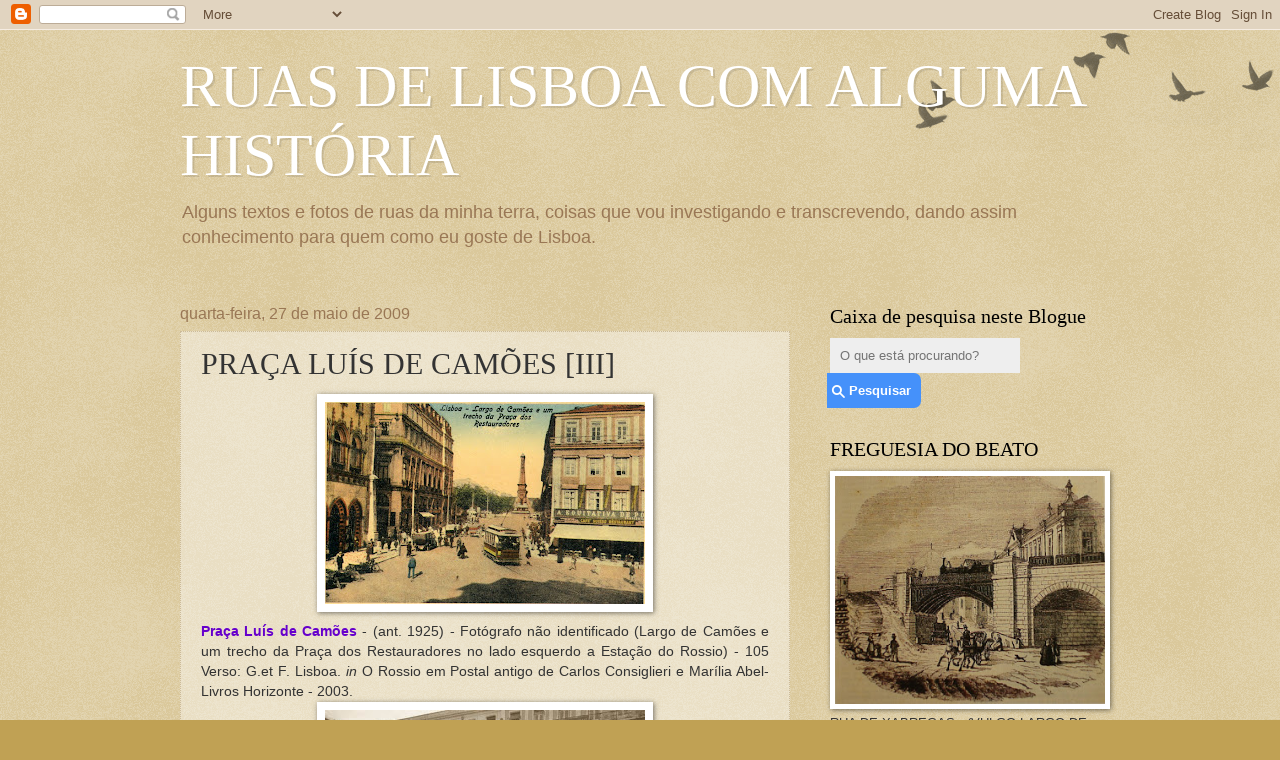

--- FILE ---
content_type: text/html; charset=UTF-8
request_url: https://aps-ruasdelisboacomhistria.blogspot.com/2009/05/praca-luis-de-camoes-iii.html
body_size: 30409
content:
<!DOCTYPE html>
<html class='v2' dir='ltr' lang='pt-PT'>
<head>
<link href='https://www.blogger.com/static/v1/widgets/335934321-css_bundle_v2.css' rel='stylesheet' type='text/css'/>
<meta content='width=1100' name='viewport'/>
<meta content='text/html; charset=UTF-8' http-equiv='Content-Type'/>
<meta content='blogger' name='generator'/>
<link href='https://aps-ruasdelisboacomhistria.blogspot.com/favicon.ico' rel='icon' type='image/x-icon'/>
<link href='https://aps-ruasdelisboacomhistria.blogspot.com/2009/05/praca-luis-de-camoes-iii.html' rel='canonical'/>
<link rel="alternate" type="application/atom+xml" title="RUAS DE LISBOA COM ALGUMA HISTÓRIA - Atom" href="https://aps-ruasdelisboacomhistria.blogspot.com/feeds/posts/default" />
<link rel="alternate" type="application/rss+xml" title="RUAS DE LISBOA COM ALGUMA HISTÓRIA - RSS" href="https://aps-ruasdelisboacomhistria.blogspot.com/feeds/posts/default?alt=rss" />
<link rel="service.post" type="application/atom+xml" title="RUAS DE LISBOA COM ALGUMA HISTÓRIA - Atom" href="https://www.blogger.com/feeds/2653860858284950370/posts/default" />

<link rel="alternate" type="application/atom+xml" title="RUAS DE LISBOA COM ALGUMA HISTÓRIA - Atom" href="https://aps-ruasdelisboacomhistria.blogspot.com/feeds/745891134451506137/comments/default" />
<!--Can't find substitution for tag [blog.ieCssRetrofitLinks]-->
<link href='https://blogger.googleusercontent.com/img/b/R29vZ2xl/AVvXsEhtCD5X-ihjQtTvXN6iAvAJh75TqN5cHL6voqZSr-aVSpBFI0zbFTfSaiIMC_HkUntzqTz8WU1i9NrvrbkaSdIh0Z_6slyveWZ2Idk74tVFx628GJs5X0XU72oMM_DKkTq4MY11mf00c-VV/s320/4-File0001.jpg' rel='image_src'/>
<meta content='https://aps-ruasdelisboacomhistria.blogspot.com/2009/05/praca-luis-de-camoes-iii.html' property='og:url'/>
<meta content='PRAÇA LUÍS DE CAMÕES [III]' property='og:title'/>
<meta content='' property='og:description'/>
<meta content='https://blogger.googleusercontent.com/img/b/R29vZ2xl/AVvXsEhtCD5X-ihjQtTvXN6iAvAJh75TqN5cHL6voqZSr-aVSpBFI0zbFTfSaiIMC_HkUntzqTz8WU1i9NrvrbkaSdIh0Z_6slyveWZ2Idk74tVFx628GJs5X0XU72oMM_DKkTq4MY11mf00c-VV/w1200-h630-p-k-no-nu/4-File0001.jpg' property='og:image'/>
<title>RUAS DE LISBOA COM ALGUMA HISTÓRIA: PRAÇA LUÍS DE CAMÕES [III]</title>
<style id='page-skin-1' type='text/css'><!--
/*
-----------------------------------------------
Blogger Template Style
Name:     Watermark
Designer: Blogger
URL:      www.blogger.com
----------------------------------------------- */
/* Use this with templates/1ktemplate-*.html */
/* Content
----------------------------------------------- */
body {
font: normal normal 14px Arial, Tahoma, Helvetica, FreeSans, sans-serif;
color: #333333;
background: #c0a154 url(https://resources.blogblog.com/blogblog/data/1kt/watermark/body_background_birds.png) repeat scroll top left;
}
html body .content-outer {
min-width: 0;
max-width: 100%;
width: 100%;
}
.content-outer {
font-size: 92%;
}
a:link {
text-decoration:none;
color: #cc3300;
}
a:visited {
text-decoration:none;
color: #993322;
}
a:hover {
text-decoration:underline;
color: #ff3300;
}
.body-fauxcolumns .cap-top {
margin-top: 30px;
background: transparent url(https://resources.blogblog.com/blogblog/data/1kt/watermark/body_overlay_birds.png) no-repeat scroll top right;
height: 121px;
}
.content-inner {
padding: 0;
}
/* Header
----------------------------------------------- */
.header-inner .Header .titlewrapper,
.header-inner .Header .descriptionwrapper {
padding-left: 20px;
padding-right: 20px;
}
.Header h1 {
font: normal normal 60px Georgia, Utopia, 'Palatino Linotype', Palatino, serif;
color: #ffffff;
text-shadow: 2px 2px rgba(0, 0, 0, .1);
}
.Header h1 a {
color: #ffffff;
}
.Header .description {
font-size: 140%;
color: #997755;
}
/* Tabs
----------------------------------------------- */
.tabs-inner .section {
margin: 0 20px;
}
.tabs-inner .PageList, .tabs-inner .LinkList, .tabs-inner .Labels {
margin-left: -11px;
margin-right: -11px;
background-color: transparent;
border-top: 0 solid #ffffff;
border-bottom: 0 solid #ffffff;
-moz-box-shadow: 0 0 0 rgba(0, 0, 0, .3);
-webkit-box-shadow: 0 0 0 rgba(0, 0, 0, .3);
-goog-ms-box-shadow: 0 0 0 rgba(0, 0, 0, .3);
box-shadow: 0 0 0 rgba(0, 0, 0, .3);
}
.tabs-inner .PageList .widget-content,
.tabs-inner .LinkList .widget-content,
.tabs-inner .Labels .widget-content {
margin: -3px -11px;
background: transparent none  no-repeat scroll right;
}
.tabs-inner .widget ul {
padding: 2px 25px;
max-height: 34px;
background: transparent none no-repeat scroll left;
}
.tabs-inner .widget li {
border: none;
}
.tabs-inner .widget li a {
display: inline-block;
padding: .25em 1em;
font: normal normal 20px Georgia, Utopia, 'Palatino Linotype', Palatino, serif;
color: #cc3300;
border-right: 1px solid #c0a154;
}
.tabs-inner .widget li:first-child a {
border-left: 1px solid #c0a154;
}
.tabs-inner .widget li.selected a, .tabs-inner .widget li a:hover {
color: #000000;
}
/* Headings
----------------------------------------------- */
h2 {
font: normal normal 20px Georgia, Utopia, 'Palatino Linotype', Palatino, serif;
color: #000000;
margin: 0 0 .5em;
}
h2.date-header {
font: normal normal 16px Arial, Tahoma, Helvetica, FreeSans, sans-serif;
color: #997755;
}
/* Main
----------------------------------------------- */
.main-inner .column-center-inner,
.main-inner .column-left-inner,
.main-inner .column-right-inner {
padding: 0 5px;
}
.main-outer {
margin-top: 0;
background: transparent none no-repeat scroll top left;
}
.main-inner {
padding-top: 30px;
}
.main-cap-top {
position: relative;
}
.main-cap-top .cap-right {
position: absolute;
height: 0;
width: 100%;
bottom: 0;
background: transparent none repeat-x scroll bottom center;
}
.main-cap-top .cap-left {
position: absolute;
height: 245px;
width: 280px;
right: 0;
bottom: 0;
background: transparent none no-repeat scroll bottom left;
}
/* Posts
----------------------------------------------- */
.post-outer {
padding: 15px 20px;
margin: 0 0 25px;
background: transparent url(https://resources.blogblog.com/blogblog/data/1kt/watermark/post_background_birds.png) repeat scroll top left;
_background-image: none;
border: dotted 1px #ccbb99;
-moz-box-shadow: 0 0 0 rgba(0, 0, 0, .1);
-webkit-box-shadow: 0 0 0 rgba(0, 0, 0, .1);
-goog-ms-box-shadow: 0 0 0 rgba(0, 0, 0, .1);
box-shadow: 0 0 0 rgba(0, 0, 0, .1);
}
h3.post-title {
font: normal normal 30px Georgia, Utopia, 'Palatino Linotype', Palatino, serif;
margin: 0;
}
.comments h4 {
font: normal normal 30px Georgia, Utopia, 'Palatino Linotype', Palatino, serif;
margin: 1em 0 0;
}
.post-body {
font-size: 105%;
line-height: 1.5;
position: relative;
}
.post-header {
margin: 0 0 1em;
color: #997755;
}
.post-footer {
margin: 10px 0 0;
padding: 10px 0 0;
color: #997755;
border-top: dashed 1px #777777;
}
#blog-pager {
font-size: 140%
}
#comments .comment-author {
padding-top: 1.5em;
border-top: dashed 1px #777777;
background-position: 0 1.5em;
}
#comments .comment-author:first-child {
padding-top: 0;
border-top: none;
}
.avatar-image-container {
margin: .2em 0 0;
}
/* Comments
----------------------------------------------- */
.comments .comments-content .icon.blog-author {
background-repeat: no-repeat;
background-image: url([data-uri]);
}
.comments .comments-content .loadmore a {
border-top: 1px solid #777777;
border-bottom: 1px solid #777777;
}
.comments .continue {
border-top: 2px solid #777777;
}
/* Widgets
----------------------------------------------- */
.widget ul, .widget #ArchiveList ul.flat {
padding: 0;
list-style: none;
}
.widget ul li, .widget #ArchiveList ul.flat li {
padding: .35em 0;
text-indent: 0;
border-top: dashed 1px #777777;
}
.widget ul li:first-child, .widget #ArchiveList ul.flat li:first-child {
border-top: none;
}
.widget .post-body ul {
list-style: disc;
}
.widget .post-body ul li {
border: none;
}
.widget .zippy {
color: #777777;
}
.post-body img, .post-body .tr-caption-container, .Profile img, .Image img,
.BlogList .item-thumbnail img {
padding: 5px;
background: #fff;
-moz-box-shadow: 1px 1px 5px rgba(0, 0, 0, .5);
-webkit-box-shadow: 1px 1px 5px rgba(0, 0, 0, .5);
-goog-ms-box-shadow: 1px 1px 5px rgba(0, 0, 0, .5);
box-shadow: 1px 1px 5px rgba(0, 0, 0, .5);
}
.post-body img, .post-body .tr-caption-container {
padding: 8px;
}
.post-body .tr-caption-container {
color: #333333;
}
.post-body .tr-caption-container img {
padding: 0;
background: transparent;
border: none;
-moz-box-shadow: 0 0 0 rgba(0, 0, 0, .1);
-webkit-box-shadow: 0 0 0 rgba(0, 0, 0, .1);
-goog-ms-box-shadow: 0 0 0 rgba(0, 0, 0, .1);
box-shadow: 0 0 0 rgba(0, 0, 0, .1);
}
/* Footer
----------------------------------------------- */
.footer-outer {
color:#ccbb99;
background: #330000 url(https://resources.blogblog.com/blogblog/data/1kt/watermark/body_background_navigator.png) repeat scroll top left;
}
.footer-outer a {
color: #ff7755;
}
.footer-outer a:visited {
color: #dd5533;
}
.footer-outer a:hover {
color: #ff9977;
}
.footer-outer .widget h2 {
color: #eeddbb;
}
/* Mobile
----------------------------------------------- */
body.mobile  {
background-size: 100% auto;
}
.mobile .body-fauxcolumn-outer {
background: transparent none repeat scroll top left;
}
html .mobile .mobile-date-outer {
border-bottom: none;
background: transparent url(https://resources.blogblog.com/blogblog/data/1kt/watermark/post_background_birds.png) repeat scroll top left;
_background-image: none;
margin-bottom: 10px;
}
.mobile .main-inner .date-outer {
padding: 0;
}
.mobile .main-inner .date-header {
margin: 10px;
}
.mobile .main-cap-top {
z-index: -1;
}
.mobile .content-outer {
font-size: 100%;
}
.mobile .post-outer {
padding: 10px;
}
.mobile .main-cap-top .cap-left {
background: transparent none no-repeat scroll bottom left;
}
.mobile .body-fauxcolumns .cap-top {
margin: 0;
}
.mobile-link-button {
background: transparent url(https://resources.blogblog.com/blogblog/data/1kt/watermark/post_background_birds.png) repeat scroll top left;
}
.mobile-link-button a:link, .mobile-link-button a:visited {
color: #cc3300;
}
.mobile-index-date .date-header {
color: #997755;
}
.mobile-index-contents {
color: #333333;
}
.mobile .tabs-inner .section {
margin: 0;
}
.mobile .tabs-inner .PageList {
margin-left: 0;
margin-right: 0;
}
.mobile .tabs-inner .PageList .widget-content {
margin: 0;
color: #000000;
background: transparent url(https://resources.blogblog.com/blogblog/data/1kt/watermark/post_background_birds.png) repeat scroll top left;
}
.mobile .tabs-inner .PageList .widget-content .pagelist-arrow {
border-left: 1px solid #c0a154;
}

--></style>
<style id='template-skin-1' type='text/css'><!--
body {
min-width: 960px;
}
.content-outer, .content-fauxcolumn-outer, .region-inner {
min-width: 960px;
max-width: 960px;
_width: 960px;
}
.main-inner .columns {
padding-left: 0;
padding-right: 310px;
}
.main-inner .fauxcolumn-center-outer {
left: 0;
right: 310px;
/* IE6 does not respect left and right together */
_width: expression(this.parentNode.offsetWidth -
parseInt("0") -
parseInt("310px") + 'px');
}
.main-inner .fauxcolumn-left-outer {
width: 0;
}
.main-inner .fauxcolumn-right-outer {
width: 310px;
}
.main-inner .column-left-outer {
width: 0;
right: 100%;
margin-left: -0;
}
.main-inner .column-right-outer {
width: 310px;
margin-right: -310px;
}
#layout {
min-width: 0;
}
#layout .content-outer {
min-width: 0;
width: 800px;
}
#layout .region-inner {
min-width: 0;
width: auto;
}
body#layout div.add_widget {
padding: 8px;
}
body#layout div.add_widget a {
margin-left: 32px;
}
--></style>
<link href='https://www.blogger.com/dyn-css/authorization.css?targetBlogID=2653860858284950370&amp;zx=b5997949-6e22-49e4-a0a2-923be81d5440' media='none' onload='if(media!=&#39;all&#39;)media=&#39;all&#39;' rel='stylesheet'/><noscript><link href='https://www.blogger.com/dyn-css/authorization.css?targetBlogID=2653860858284950370&amp;zx=b5997949-6e22-49e4-a0a2-923be81d5440' rel='stylesheet'/></noscript>
<meta name='google-adsense-platform-account' content='ca-host-pub-1556223355139109'/>
<meta name='google-adsense-platform-domain' content='blogspot.com'/>

</head>
<body class='loading variant-birds'>
<div class='navbar section' id='navbar' name='Navbar'><div class='widget Navbar' data-version='1' id='Navbar1'><script type="text/javascript">
    function setAttributeOnload(object, attribute, val) {
      if(window.addEventListener) {
        window.addEventListener('load',
          function(){ object[attribute] = val; }, false);
      } else {
        window.attachEvent('onload', function(){ object[attribute] = val; });
      }
    }
  </script>
<div id="navbar-iframe-container"></div>
<script type="text/javascript" src="https://apis.google.com/js/platform.js"></script>
<script type="text/javascript">
      gapi.load("gapi.iframes:gapi.iframes.style.bubble", function() {
        if (gapi.iframes && gapi.iframes.getContext) {
          gapi.iframes.getContext().openChild({
              url: 'https://www.blogger.com/navbar/2653860858284950370?po\x3d745891134451506137\x26origin\x3dhttps://aps-ruasdelisboacomhistria.blogspot.com',
              where: document.getElementById("navbar-iframe-container"),
              id: "navbar-iframe"
          });
        }
      });
    </script><script type="text/javascript">
(function() {
var script = document.createElement('script');
script.type = 'text/javascript';
script.src = '//pagead2.googlesyndication.com/pagead/js/google_top_exp.js';
var head = document.getElementsByTagName('head')[0];
if (head) {
head.appendChild(script);
}})();
</script>
</div></div>
<div class='body-fauxcolumns'>
<div class='fauxcolumn-outer body-fauxcolumn-outer'>
<div class='cap-top'>
<div class='cap-left'></div>
<div class='cap-right'></div>
</div>
<div class='fauxborder-left'>
<div class='fauxborder-right'></div>
<div class='fauxcolumn-inner'>
</div>
</div>
<div class='cap-bottom'>
<div class='cap-left'></div>
<div class='cap-right'></div>
</div>
</div>
</div>
<div class='content'>
<div class='content-fauxcolumns'>
<div class='fauxcolumn-outer content-fauxcolumn-outer'>
<div class='cap-top'>
<div class='cap-left'></div>
<div class='cap-right'></div>
</div>
<div class='fauxborder-left'>
<div class='fauxborder-right'></div>
<div class='fauxcolumn-inner'>
</div>
</div>
<div class='cap-bottom'>
<div class='cap-left'></div>
<div class='cap-right'></div>
</div>
</div>
</div>
<div class='content-outer'>
<div class='content-cap-top cap-top'>
<div class='cap-left'></div>
<div class='cap-right'></div>
</div>
<div class='fauxborder-left content-fauxborder-left'>
<div class='fauxborder-right content-fauxborder-right'></div>
<div class='content-inner'>
<header>
<div class='header-outer'>
<div class='header-cap-top cap-top'>
<div class='cap-left'></div>
<div class='cap-right'></div>
</div>
<div class='fauxborder-left header-fauxborder-left'>
<div class='fauxborder-right header-fauxborder-right'></div>
<div class='region-inner header-inner'>
<div class='header section' id='header' name='Cabeçalho'><div class='widget Header' data-version='1' id='Header1'>
<div id='header-inner'>
<div class='titlewrapper'>
<h1 class='title'>
<a href='https://aps-ruasdelisboacomhistria.blogspot.com/'>
RUAS DE LISBOA COM ALGUMA HISTÓRIA
</a>
</h1>
</div>
<div class='descriptionwrapper'>
<p class='description'><span>Alguns textos e fotos de ruas da minha terra, coisas que vou investigando e transcrevendo, dando assim conhecimento para quem como eu goste de Lisboa.</span></p>
</div>
</div>
</div></div>
</div>
</div>
<div class='header-cap-bottom cap-bottom'>
<div class='cap-left'></div>
<div class='cap-right'></div>
</div>
</div>
</header>
<div class='tabs-outer'>
<div class='tabs-cap-top cap-top'>
<div class='cap-left'></div>
<div class='cap-right'></div>
</div>
<div class='fauxborder-left tabs-fauxborder-left'>
<div class='fauxborder-right tabs-fauxborder-right'></div>
<div class='region-inner tabs-inner'>
<div class='tabs no-items section' id='crosscol' name='Entre colunas'></div>
<div class='tabs no-items section' id='crosscol-overflow' name='Cross-Column 2'></div>
</div>
</div>
<div class='tabs-cap-bottom cap-bottom'>
<div class='cap-left'></div>
<div class='cap-right'></div>
</div>
</div>
<div class='main-outer'>
<div class='main-cap-top cap-top'>
<div class='cap-left'></div>
<div class='cap-right'></div>
</div>
<div class='fauxborder-left main-fauxborder-left'>
<div class='fauxborder-right main-fauxborder-right'></div>
<div class='region-inner main-inner'>
<div class='columns fauxcolumns'>
<div class='fauxcolumn-outer fauxcolumn-center-outer'>
<div class='cap-top'>
<div class='cap-left'></div>
<div class='cap-right'></div>
</div>
<div class='fauxborder-left'>
<div class='fauxborder-right'></div>
<div class='fauxcolumn-inner'>
</div>
</div>
<div class='cap-bottom'>
<div class='cap-left'></div>
<div class='cap-right'></div>
</div>
</div>
<div class='fauxcolumn-outer fauxcolumn-left-outer'>
<div class='cap-top'>
<div class='cap-left'></div>
<div class='cap-right'></div>
</div>
<div class='fauxborder-left'>
<div class='fauxborder-right'></div>
<div class='fauxcolumn-inner'>
</div>
</div>
<div class='cap-bottom'>
<div class='cap-left'></div>
<div class='cap-right'></div>
</div>
</div>
<div class='fauxcolumn-outer fauxcolumn-right-outer'>
<div class='cap-top'>
<div class='cap-left'></div>
<div class='cap-right'></div>
</div>
<div class='fauxborder-left'>
<div class='fauxborder-right'></div>
<div class='fauxcolumn-inner'>
</div>
</div>
<div class='cap-bottom'>
<div class='cap-left'></div>
<div class='cap-right'></div>
</div>
</div>
<!-- corrects IE6 width calculation -->
<div class='columns-inner'>
<div class='column-center-outer'>
<div class='column-center-inner'>
<div class='main section' id='main' name='Principal'><div class='widget Blog' data-version='1' id='Blog1'>
<div class='blog-posts hfeed'>

          <div class="date-outer">
        
<h2 class='date-header'><span>quarta-feira, 27 de maio de 2009</span></h2>

          <div class="date-posts">
        
<div class='post-outer'>
<div class='post hentry uncustomized-post-template' itemprop='blogPost' itemscope='itemscope' itemtype='http://schema.org/BlogPosting'>
<meta content='https://blogger.googleusercontent.com/img/b/R29vZ2xl/AVvXsEhtCD5X-ihjQtTvXN6iAvAJh75TqN5cHL6voqZSr-aVSpBFI0zbFTfSaiIMC_HkUntzqTz8WU1i9NrvrbkaSdIh0Z_6slyveWZ2Idk74tVFx628GJs5X0XU72oMM_DKkTq4MY11mf00c-VV/s320/4-File0001.jpg' itemprop='image_url'/>
<meta content='2653860858284950370' itemprop='blogId'/>
<meta content='745891134451506137' itemprop='postId'/>
<a name='745891134451506137'></a>
<h3 class='post-title entry-title' itemprop='name'>
PRAÇA LUÍS DE CAMÕES [III]
</h3>
<div class='post-header'>
<div class='post-header-line-1'></div>
</div>
<div class='post-body entry-content' id='post-body-745891134451506137' itemprop='description articleBody'>
<div align="justify"><a href="https://blogger.googleusercontent.com/img/b/R29vZ2xl/AVvXsEhtCD5X-ihjQtTvXN6iAvAJh75TqN5cHL6voqZSr-aVSpBFI0zbFTfSaiIMC_HkUntzqTz8WU1i9NrvrbkaSdIh0Z_6slyveWZ2Idk74tVFx628GJs5X0XU72oMM_DKkTq4MY11mf00c-VV/s1600-h/4-File0001.jpg"><img alt="" border="0" id="BLOGGER_PHOTO_ID_5340530836225577266" src="https://blogger.googleusercontent.com/img/b/R29vZ2xl/AVvXsEhtCD5X-ihjQtTvXN6iAvAJh75TqN5cHL6voqZSr-aVSpBFI0zbFTfSaiIMC_HkUntzqTz8WU1i9NrvrbkaSdIh0Z_6slyveWZ2Idk74tVFx628GJs5X0XU72oMM_DKkTq4MY11mf00c-VV/s320/4-File0001.jpg" style="DISPLAY: block; MARGIN: 0px auto 10px; WIDTH: 320px; CURSOR: hand; HEIGHT: 202px; TEXT-ALIGN: center" /></a><strong><span style="color:#6600cc;"> Praça Luís de Camões</span></strong> - (<span class="blsp-spelling-error" id="SPELLING_ERROR_0">ant</span>. 1925) - Fotógrafo não identificado (Largo de Camões e um trecho da Praça dos Restauradores no lado esquerdo a Estação do Rossio) - 105 Verso: G.<span class="blsp-spelling-error" id="SPELLING_ERROR_1">et</span> F. Lisboa. <em><span class="blsp-spelling-error" id="SPELLING_ERROR_2">in</span></em> O Rossio em Postal antigo de Carlos <span class="blsp-spelling-error" id="SPELLING_ERROR_3">Consiglieri</span> e Marília Abel-Livros Horizonte - 2003.<br /><a href="https://blogger.googleusercontent.com/img/b/R29vZ2xl/AVvXsEhiFT3BSEXVKbHPdVQog0wiLZSR4fEtbnB7BKxwyni6JlzQ6TUQDw2eNrepY1kWi7x2oaWIcQvBlGJqGL2h1HBVCXs9AWffm1mMIkpWSkZwMK4poxeY3yekhgbGRCPIBZBqpzZNAQ4gfS2U/s1600-h/3-B095003-Largo+de+Cam%C3%B5es.jpg"><img alt="" border="0" id="BLOGGER_PHOTO_ID_5340529812396429554" src="https://blogger.googleusercontent.com/img/b/R29vZ2xl/AVvXsEhiFT3BSEXVKbHPdVQog0wiLZSR4fEtbnB7BKxwyni6JlzQ6TUQDw2eNrepY1kWi7x2oaWIcQvBlGJqGL2h1HBVCXs9AWffm1mMIkpWSkZwMK4poxeY3yekhgbGRCPIBZBqpzZNAQ4gfS2U/s320/3-B095003-Largo+de+Cam%C3%B5es.jpg" style="DISPLAY: block; MARGIN: 0px auto 10px; WIDTH: 320px; CURSOR: hand; HEIGHT: 199px; TEXT-ALIGN: center" /></a><strong><span style="color:#6600cc;"> Praça Luís de Camões</span></strong> - (1949) Foto de Eduardo Portugal - (Antigo Largo de Camões actual Praça Dom João da Câmara) <em><span class="blsp-spelling-error" id="SPELLING_ERROR_4">in</span></em> <a href="http://arquivomunicipal.cm-lisboa.pt/default.asp?s=12079"><span class="blsp-spelling-error" id="SPELLING_ERROR_5">AFML</span><br /></a><br /><div><a href="https://blogger.googleusercontent.com/img/b/R29vZ2xl/AVvXsEgKGW6FhMVmrXrwLr3xa3n6HAcmpySj1XEpKZpB5rbG4UL7XuD4i4LptFFQ_4FOqPg_eR2Ulk_jF6P8icxQTzJoyO_4wxd7o4EvsnJhBZmJN-b2Ii8qSDfp3h0frt3VCgfulckPgJnSIB7J/s1600-h/2-A8246-Largo+de+Cam%C3%B5es.jpg"><img alt="" border="0" id="BLOGGER_PHOTO_ID_5340528708202483810" src="https://blogger.googleusercontent.com/img/b/R29vZ2xl/AVvXsEgKGW6FhMVmrXrwLr3xa3n6HAcmpySj1XEpKZpB5rbG4UL7XuD4i4LptFFQ_4FOqPg_eR2Ulk_jF6P8icxQTzJoyO_4wxd7o4EvsnJhBZmJN-b2Ii8qSDfp3h0frt3VCgfulckPgJnSIB7J/s320/2-A8246-Largo+de+Cam%C3%B5es.jpg" style="DISPLAY: block; MARGIN: 0px auto 10px; WIDTH: 320px; CURSOR: hand; HEIGHT: 237px; TEXT-ALIGN: center" /></a> <strong><span style="color:#6600cc;">Praça Luís de Camões</span></strong> - (<span class="blsp-spelling-error" id="SPELLING_ERROR_6">ant</span>. a 1925) - Fotógrafo não identificado (Largo de Camões no Rossio, actual Praça Dom João da Câmara) <em><span class="blsp-spelling-error" id="SPELLING_ERROR_7">in</span></em> <a href="http://arquivomunicipal.cm-lisboa.pt/default.asp?s=12079"><span class="blsp-spelling-error" id="SPELLING_ERROR_8">AFML</span><br /></a><br /><br /><div><a href="https://blogger.googleusercontent.com/img/b/R29vZ2xl/AVvXsEj59i1a8vJi0VzLHas5nCwOSRX6m5OGHgXF9ra2T9rryGKwEu40-_V_gpkA0zy0vkxKJVV4-g6GuAZtALM-_wXuYCvQE52ZGuZklw6Z8tgBwqtruSZpK5aY6om4QrML0RCVsLttiRZSZ46v/s1600-h/1-File0002.jpg"><img alt="" border="0" id="BLOGGER_PHOTO_ID_5340527649061263010" src="https://blogger.googleusercontent.com/img/b/R29vZ2xl/AVvXsEj59i1a8vJi0VzLHas5nCwOSRX6m5OGHgXF9ra2T9rryGKwEu40-_V_gpkA0zy0vkxKJVV4-g6GuAZtALM-_wXuYCvQE52ZGuZklw6Z8tgBwqtruSZpK5aY6om4QrML0RCVsLttiRZSZ46v/s320/1-File0002.jpg" style="DISPLAY: block; MARGIN: 0px auto 10px; WIDTH: 320px; CURSOR: hand; HEIGHT: 201px; TEXT-ALIGN: center" /></a><strong><span style="color:#6600cc;"> Praça Luís de Camões</span></strong> - (Século XIX) - Fotógrafo não identificado ( Largo de Camões junto ao Teatro D. Maria II) 106-Verso: sigla - S.R.<em> <span class="blsp-spelling-error" id="SPELLING_ERROR_9">in</span></em> O Rossio em Postal antigo de Carlos <span class="blsp-spelling-error" id="SPELLING_ERROR_10">Consiglieri</span> e Marília Abel-Livros Horizonte - 2003.</div><div> </div><div><strong>(CONTINUAÇÃO)</strong></div><div> </div><div><strong>PRAÇA LUÍS DE CAMÕES [III]</strong></div><div> </div><div><strong><span style="font-size:130%;color:#6600cc;">&#171;O LARGO DE CAMÕES&#187;</span></strong></div><div> </div><div align="justify">A actual &#171;<strong>PRAÇA DE DOM JOÃO DA CÂMARA</strong>&#187;, situada lateralmente junto do Teatro D. Maria II (ao Rossio), designado por este nome desde 1925, foi substituir a sua antiga denominação toponímica de &#171;<strong>LARGO DE CAMÕES</strong>&#187;.</div><div align="justify">Embora este &#171;<strong>CAMÕES</strong>&#187; nada tenha a ver com o nosso poeta &#171;<strong>LUÍS VAZ DE CAMÕES</strong>&#187;, o nome do anterior homenageado tratava-se de &#171;<strong>CAETANO JOSÉ DA SILVA</strong> <strong>SOTOMAIOR</strong>&#187;, nasceu em Olivença, talvez em 1694, e morreu em 1739. Foi um notável poeta humorístico barroco , formou-se em Direito na Universidade de Coimbra, e é na cidade do Mondego que os colegas o comparam a Camões.  Vem para Lisboa entra na  a corte de D. João V  como corregedor do Bairro do Rossio e Juiz do Crime da Mouraria, escritor enigmático, que tinha morada no Rossio <strong><span style="color:#6600cc;">(1).</span></strong></div><div align="justify"> </div><div align="justify"> </div><div align="justify"> </div><div align="justify"> </div><div align="justify">&#171;<strong><span style="font-size:130%;color:#6600cc;">O CAFÉ MARTINHO no LARGO DE CAMÕES&#187;</span></strong></div><div align="justify"> </div><div align="justify">O &#171;<strong>CAFÉ MARTINHO</strong>&#187; no &#171;<strong>LARGO DE CAMÕES</strong>&#187; (actual <strong>Praça Dom João da Câmara</strong>) é de altura do segundo quartel do século XIX, tendo como seu fundador &#171;<strong>MARTINHO</strong> <strong>RODRIGUES</strong>&#187; que, mais tarde iria adquirir o &#171;<strong>CAFÉ ARCADA</strong>&#187; (actual <strong>MARTINHO DA ARCADA</strong> no Terreiro do Paço).</div><div align="justify">O &#171;<strong>CAFÉ MARTINHO</strong>&#187; um dos mais belos e concorridos cafés do &#171;<strong>ROSSIO</strong>&#187;. Após um período de encerramento, apresenta-se como &#171;<strong>CAFÉ-RESTAURANTE</strong>&#187; em 1909.</div><div align="justify">A &#171;<strong>ILUSTRAÇÃO PORTUGUESA</strong>&#187; da época publicava em referência: <em><strong>&#171;O Martinho - o velho café das tradições literárias e boémias - quis também modernizar-se, e, ao cabo de alguns meses de encerramento, reabriu agora, transformado de uma maneira completa, com uma aparência rejuvenescida.</strong></em></div><div align="justify"><em><strong>O Projecto das decorações e todas as pinturas foram feitas pelo distinto artista Sr. JOÃO VAZ, director da Escola Industrial de <span class="blsp-spelling-error" id="SPELLING_ERROR_11">Xabregas</span>, e o trabalho de escultura executado pelo Sr. JOSEF <span class="blsp-spelling-error" id="SPELLING_ERROR_12">FULLER</span>, professor de modelação da  mesma escola&#187;</strong></em></div><div>Este café fechou definitivamente as suas portas para lá ser instalado o &#171;<strong>BANCO DO</strong> <strong>ALENTEJO</strong>&#187; em 1968, no entanto foi grande centro cultural e de lazer.</div><div><span class="blsp-spelling-error" id="SPELLING_ERROR_13">Lembramo</span>-nos que aquando do fecho em 1963 do &#171;<strong>CAFÉ DO CHIADO</strong>&#187; onde <span class="blsp-spelling-corrected" id="SPELLING_ERROR_14">tínhamos</span> as nossas reuniões <span class="blsp-spelling-error" id="SPELLING_ERROR_15">Charadísticas</span>, passámos para a cave deste café no antigo &#171;<strong>LARGO DE</strong> <strong>CAMÕES</strong>&#187;. Até ao fecho das suas portas (1968) a Tertúlia <span class="blsp-spelling-error" id="SPELLING_ERROR_16">Edípica</span> com o seu <span class="blsp-spelling-corrected" id="SPELLING_ERROR_17">órgão</span> informativo &#171;<strong>O CHARADISTA</strong>&#187;, <span class="blsp-spelling-corrected" id="SPELLING_ERROR_18">privilegiou</span> este local para as suas reuniões semanais. Aí nasceu (e fazia parte da nossa ferramenta de trabalho) o &#171;<strong>DICIONÁRIO DE SINÓNIMOS</strong>&#187;, de cujos direitos foram vendidos à Porto Editora, <span class="blsp-spelling-error" id="SPELLING_ERROR_19">Lda</span>. em 1977, que o juntou à sua vasta gama de Dicionários. Em 2003 na sua 2ª Edição do Dicionário, tem ainda um prefácio da 1ª edição, com alusão à &#171;<strong>TERTÚLIA <span class="blsp-spelling-error" id="SPELLING_ERROR_20">EDÍPICA</span></strong>&#187;.</div><div>Neste Largo, além do &#171;<strong>MARTINHO</strong>&#187; existiu (no inicio do Século XX)<em><strong> </strong></em>o café &#171;<span class="blsp-spelling-error" id="SPELLING_ERROR_21">SUÍSSO</span>&#187;, (que nada tem em comum com a Pastelaria <span class="blsp-spelling-corrected" id="SPELLING_ERROR_22">Suíça</span> do Rossio), ocupava quatro portas deste Largo. No local onde se encontrava edificado o &#171;<strong>PALÁCIO CADAVAL</strong>&#187; foi <span class="blsp-spelling-corrected" id="SPELLING_ERROR_23">construída</span> em 1887 a &#171;<strong>ESTAÇÃO DO ROSSIO&#187;.</strong></div><div><strong><span style="color:#6600cc;">(1)</span></strong> -<span style="font-size:85%;"> "O Ocidente" de 01 de Setembro de 1887  página 195</span>.</div><div> </div><div><strong>(CONTINUA) - (PRÓXIMO) - &#171;PRAÇA LUÍS DE CAMÕES [IV]-A ESTÁTUA DO POETA (1)&#187;</strong><br /><br /><br /><br /></div></div><br /></div>
<div style='clear: both;'></div>
</div>
<div class='post-footer'>
<div class='post-footer-line post-footer-line-1'>
<span class='post-author vcard'>
Publicada por
<span class='fn' itemprop='author' itemscope='itemscope' itemtype='http://schema.org/Person'>
<meta content='https://www.blogger.com/profile/05243427277154194603' itemprop='url'/>
<a class='g-profile' href='https://www.blogger.com/profile/05243427277154194603' rel='author' title='author profile'>
<span itemprop='name'>APS</span>
</a>
</span>
</span>
<span class='post-timestamp'>
à(s)
<meta content='https://aps-ruasdelisboacomhistria.blogspot.com/2009/05/praca-luis-de-camoes-iii.html' itemprop='url'/>
<a class='timestamp-link' href='https://aps-ruasdelisboacomhistria.blogspot.com/2009/05/praca-luis-de-camoes-iii.html' rel='bookmark' title='permanent link'><abbr class='published' itemprop='datePublished' title='2009-05-27T16:32:00+01:00'>16:32</abbr></a>
</span>
<span class='post-comment-link'>
</span>
<span class='post-icons'>
<span class='item-control blog-admin pid-164650613'>
<a href='https://www.blogger.com/post-edit.g?blogID=2653860858284950370&postID=745891134451506137&from=pencil' title='Editar mensagem'>
<img alt='' class='icon-action' height='18' src='https://resources.blogblog.com/img/icon18_edit_allbkg.gif' width='18'/>
</a>
</span>
</span>
<div class='post-share-buttons goog-inline-block'>
</div>
</div>
<div class='post-footer-line post-footer-line-2'>
<span class='post-labels'>
</span>
</div>
<div class='post-footer-line post-footer-line-3'>
<span class='post-location'>
</span>
</div>
</div>
</div>
<div class='comments' id='comments'>
<a name='comments'></a>
<h4>15 comentários:</h4>
<div id='Blog1_comments-block-wrapper'>
<dl class='avatar-comment-indent' id='comments-block'>
<dt class='comment-author ' id='c1740302026088605179'>
<a name='c1740302026088605179'></a>
<div class="avatar-image-container avatar-stock"><span dir="ltr"><a href="http://de-grau.blogspot.com" target="" rel="nofollow" onclick=""><img src="//resources.blogblog.com/img/blank.gif" width="35" height="35" alt="" title="popelina">

</a></span></div>
<a href='http://de-grau.blogspot.com' rel='nofollow'>popelina</a>
disse...
</dt>
<dd class='comment-body' id='Blog1_cmt-1740302026088605179'>
<p>
Querido APS,<br />Que maravilha!!!!<br />vai deixar-me roubar alguns destes postais para o de-grau?<br /><br />Um beijinho!
</p>
</dd>
<dd class='comment-footer'>
<span class='comment-timestamp'>
<a href='https://aps-ruasdelisboacomhistria.blogspot.com/2009/05/praca-luis-de-camoes-iii.html?showComment=1243450027615#c1740302026088605179' title='comment permalink'>
27 de maio de 2009 às 19:47
</a>
<span class='item-control blog-admin pid-1908176642'>
<a class='comment-delete' href='https://www.blogger.com/comment/delete/2653860858284950370/1740302026088605179' title='Eliminar comentário'>
<img src='https://resources.blogblog.com/img/icon_delete13.gif'/>
</a>
</span>
</span>
</dd>
<dt class='comment-author ' id='c4776229590813408701'>
<a name='c4776229590813408701'></a>
<div class="avatar-image-container vcard"><span dir="ltr"><a href="https://www.blogger.com/profile/14144523187855052569" target="" rel="nofollow" onclick="" class="avatar-hovercard" id="av-4776229590813408701-14144523187855052569"><img src="https://resources.blogblog.com/img/blank.gif" width="35" height="35" class="delayLoad" style="display: none;" longdesc="//blogger.googleusercontent.com/img/b/R29vZ2xl/AVvXsEjd2dEeF62pH9bFH28gsqWr983kr6-RuiCr2T_qBSHyBfGrPpfuBhOusuv5eDMQURr9HuqkYptw8QKZ4ute5LYafu8rXU8yb48oHRC99Gu7qysXFXkLtMPWVnypUR_gl2c/s45-c/costume-hugo.jpg" alt="" title="Hugo">

<noscript><img src="//blogger.googleusercontent.com/img/b/R29vZ2xl/AVvXsEjd2dEeF62pH9bFH28gsqWr983kr6-RuiCr2T_qBSHyBfGrPpfuBhOusuv5eDMQURr9HuqkYptw8QKZ4ute5LYafu8rXU8yb48oHRC99Gu7qysXFXkLtMPWVnypUR_gl2c/s45-c/costume-hugo.jpg" width="35" height="35" class="photo" alt=""></noscript></a></span></div>
<a href='https://www.blogger.com/profile/14144523187855052569' rel='nofollow'>Hugo</a>
disse...
</dt>
<dd class='comment-body' id='Blog1_cmt-4776229590813408701'>
<p>
Boa tarde<br /><br />e um excelente trabalho de pesquisa e de memoria ..<br /><br />Boa continuação<br /><br />Cumprimentos
</p>
</dd>
<dd class='comment-footer'>
<span class='comment-timestamp'>
<a href='https://aps-ruasdelisboacomhistria.blogspot.com/2009/05/praca-luis-de-camoes-iii.html?showComment=1243451017175#c4776229590813408701' title='comment permalink'>
27 de maio de 2009 às 20:03
</a>
<span class='item-control blog-admin pid-1150947349'>
<a class='comment-delete' href='https://www.blogger.com/comment/delete/2653860858284950370/4776229590813408701' title='Eliminar comentário'>
<img src='https://resources.blogblog.com/img/icon_delete13.gif'/>
</a>
</span>
</span>
</dd>
<dt class='comment-author ' id='c306862937771400982'>
<a name='c306862937771400982'></a>
<div class="avatar-image-container vcard"><span dir="ltr"><a href="https://www.blogger.com/profile/08726071996676200326" target="" rel="nofollow" onclick="" class="avatar-hovercard" id="av-306862937771400982-08726071996676200326"><img src="https://resources.blogblog.com/img/blank.gif" width="35" height="35" class="delayLoad" style="display: none;" longdesc="//1.bp.blogspot.com/_ek6TMHTBRcM/SZM24TjyMjI/AAAAAAAAAEA/FRRXbEpmbok/S45-s35/avatar%2Bmim.jpg" alt="" title="Duende">

<noscript><img src="//1.bp.blogspot.com/_ek6TMHTBRcM/SZM24TjyMjI/AAAAAAAAAEA/FRRXbEpmbok/S45-s35/avatar%2Bmim.jpg" width="35" height="35" class="photo" alt=""></noscript></a></span></div>
<a href='https://www.blogger.com/profile/08726071996676200326' rel='nofollow'>Duende</a>
disse...
</dt>
<dd class='comment-body' id='Blog1_cmt-306862937771400982'>
<p>
sempre surpreendente!!
</p>
</dd>
<dd class='comment-footer'>
<span class='comment-timestamp'>
<a href='https://aps-ruasdelisboacomhistria.blogspot.com/2009/05/praca-luis-de-camoes-iii.html?showComment=1243454263094#c306862937771400982' title='comment permalink'>
27 de maio de 2009 às 20:57
</a>
<span class='item-control blog-admin pid-166234477'>
<a class='comment-delete' href='https://www.blogger.com/comment/delete/2653860858284950370/306862937771400982' title='Eliminar comentário'>
<img src='https://resources.blogblog.com/img/icon_delete13.gif'/>
</a>
</span>
</span>
</dd>
<dt class='comment-author blog-author' id='c669353933818247775'>
<a name='c669353933818247775'></a>
<div class="avatar-image-container vcard"><span dir="ltr"><a href="https://www.blogger.com/profile/05243427277154194603" target="" rel="nofollow" onclick="" class="avatar-hovercard" id="av-669353933818247775-05243427277154194603"><img src="https://resources.blogblog.com/img/blank.gif" width="35" height="35" class="delayLoad" style="display: none;" longdesc="//blogger.googleusercontent.com/img/b/R29vZ2xl/AVvXsEhvPQixx5PEbi4ZIhif5IfgAUu168K2T38vCMOHgrQOcdvmMrcZ-LMRZUUtmbOoQIIIMjnZy07F7_2Q3FkWSoBos-MKGEe9cf0ZnMisAnSIS-3hnDaWfqVdS-bBXcT9Kw/s45-c/aps031a20.JPG" alt="" title="APS">

<noscript><img src="//blogger.googleusercontent.com/img/b/R29vZ2xl/AVvXsEhvPQixx5PEbi4ZIhif5IfgAUu168K2T38vCMOHgrQOcdvmMrcZ-LMRZUUtmbOoQIIIMjnZy07F7_2Q3FkWSoBos-MKGEe9cf0ZnMisAnSIS-3hnDaWfqVdS-bBXcT9Kw/s45-c/aps031a20.JPG" width="35" height="35" class="photo" alt=""></noscript></a></span></div>
<a href='https://www.blogger.com/profile/05243427277154194603' rel='nofollow'>APS</a>
disse...
</dt>
<dd class='comment-body' id='Blog1_cmt-669353933818247775'>
<p>
Cara Popelina<br /><br />Por mim pode usa-los, mas não se esqueça de referenciar a fonte.<br /> bjs
</p>
</dd>
<dd class='comment-footer'>
<span class='comment-timestamp'>
<a href='https://aps-ruasdelisboacomhistria.blogspot.com/2009/05/praca-luis-de-camoes-iii.html?showComment=1243461458482#c669353933818247775' title='comment permalink'>
27 de maio de 2009 às 22:57
</a>
<span class='item-control blog-admin pid-164650613'>
<a class='comment-delete' href='https://www.blogger.com/comment/delete/2653860858284950370/669353933818247775' title='Eliminar comentário'>
<img src='https://resources.blogblog.com/img/icon_delete13.gif'/>
</a>
</span>
</span>
</dd>
<dt class='comment-author blog-author' id='c2287534433527203533'>
<a name='c2287534433527203533'></a>
<div class="avatar-image-container vcard"><span dir="ltr"><a href="https://www.blogger.com/profile/05243427277154194603" target="" rel="nofollow" onclick="" class="avatar-hovercard" id="av-2287534433527203533-05243427277154194603"><img src="https://resources.blogblog.com/img/blank.gif" width="35" height="35" class="delayLoad" style="display: none;" longdesc="//blogger.googleusercontent.com/img/b/R29vZ2xl/AVvXsEhvPQixx5PEbi4ZIhif5IfgAUu168K2T38vCMOHgrQOcdvmMrcZ-LMRZUUtmbOoQIIIMjnZy07F7_2Q3FkWSoBos-MKGEe9cf0ZnMisAnSIS-3hnDaWfqVdS-bBXcT9Kw/s45-c/aps031a20.JPG" alt="" title="APS">

<noscript><img src="//blogger.googleusercontent.com/img/b/R29vZ2xl/AVvXsEhvPQixx5PEbi4ZIhif5IfgAUu168K2T38vCMOHgrQOcdvmMrcZ-LMRZUUtmbOoQIIIMjnZy07F7_2Q3FkWSoBos-MKGEe9cf0ZnMisAnSIS-3hnDaWfqVdS-bBXcT9Kw/s45-c/aps031a20.JPG" width="35" height="35" class="photo" alt=""></noscript></a></span></div>
<a href='https://www.blogger.com/profile/05243427277154194603' rel='nofollow'>APS</a>
disse...
</dt>
<dd class='comment-body' id='Blog1_cmt-2287534433527203533'>
<p>
Caro Hugo<br /><br />Muito agradecido pela força!<br /><br />Aproveito a ocasião, para lhe solicitar permissão de usar alguns dos seus postais relacionados com Ruas de Lisboa.<br />Cumprimentos
</p>
</dd>
<dd class='comment-footer'>
<span class='comment-timestamp'>
<a href='https://aps-ruasdelisboacomhistria.blogspot.com/2009/05/praca-luis-de-camoes-iii.html?showComment=1243461721322#c2287534433527203533' title='comment permalink'>
27 de maio de 2009 às 23:02
</a>
<span class='item-control blog-admin pid-164650613'>
<a class='comment-delete' href='https://www.blogger.com/comment/delete/2653860858284950370/2287534433527203533' title='Eliminar comentário'>
<img src='https://resources.blogblog.com/img/icon_delete13.gif'/>
</a>
</span>
</span>
</dd>
<dt class='comment-author blog-author' id='c6572064004497165977'>
<a name='c6572064004497165977'></a>
<div class="avatar-image-container vcard"><span dir="ltr"><a href="https://www.blogger.com/profile/05243427277154194603" target="" rel="nofollow" onclick="" class="avatar-hovercard" id="av-6572064004497165977-05243427277154194603"><img src="https://resources.blogblog.com/img/blank.gif" width="35" height="35" class="delayLoad" style="display: none;" longdesc="//blogger.googleusercontent.com/img/b/R29vZ2xl/AVvXsEhvPQixx5PEbi4ZIhif5IfgAUu168K2T38vCMOHgrQOcdvmMrcZ-LMRZUUtmbOoQIIIMjnZy07F7_2Q3FkWSoBos-MKGEe9cf0ZnMisAnSIS-3hnDaWfqVdS-bBXcT9Kw/s45-c/aps031a20.JPG" alt="" title="APS">

<noscript><img src="//blogger.googleusercontent.com/img/b/R29vZ2xl/AVvXsEhvPQixx5PEbi4ZIhif5IfgAUu168K2T38vCMOHgrQOcdvmMrcZ-LMRZUUtmbOoQIIIMjnZy07F7_2Q3FkWSoBos-MKGEe9cf0ZnMisAnSIS-3hnDaWfqVdS-bBXcT9Kw/s45-c/aps031a20.JPG" width="35" height="35" class="photo" alt=""></noscript></a></span></div>
<a href='https://www.blogger.com/profile/05243427277154194603' rel='nofollow'>APS</a>
disse...
</dt>
<dd class='comment-body' id='Blog1_cmt-6572064004497165977'>
<p>
Caro Duende<br /><br />Obrigado!!!<br /><br />Espero continuar a surpreender!<br /><br />Cumpts
</p>
</dd>
<dd class='comment-footer'>
<span class='comment-timestamp'>
<a href='https://aps-ruasdelisboacomhistria.blogspot.com/2009/05/praca-luis-de-camoes-iii.html?showComment=1243461862391#c6572064004497165977' title='comment permalink'>
27 de maio de 2009 às 23:04
</a>
<span class='item-control blog-admin pid-164650613'>
<a class='comment-delete' href='https://www.blogger.com/comment/delete/2653860858284950370/6572064004497165977' title='Eliminar comentário'>
<img src='https://resources.blogblog.com/img/icon_delete13.gif'/>
</a>
</span>
</span>
</dd>
<dt class='comment-author ' id='c8894235569548222077'>
<a name='c8894235569548222077'></a>
<div class="avatar-image-container vcard"><span dir="ltr"><a href="https://www.blogger.com/profile/12184044651028422090" target="" rel="nofollow" onclick="" class="avatar-hovercard" id="av-8894235569548222077-12184044651028422090"><img src="https://resources.blogblog.com/img/blank.gif" width="35" height="35" class="delayLoad" style="display: none;" longdesc="//blogger.googleusercontent.com/img/b/R29vZ2xl/AVvXsEiAGIUUSBkw5tkSXtGm4NJdCZ1vU-Rw4cTbE9He-x0wr9pUP6pIq65Z9I2fO9SNrinGEKeHNM2xsS3CxtFtQgtghJeBb4qlNoj6ZJilFcUkLtg97SgkAXED8eY7HK5e03o/s45-c/qs.jpg" alt="" title="Jos&eacute; Quintela Soares">

<noscript><img src="//blogger.googleusercontent.com/img/b/R29vZ2xl/AVvXsEiAGIUUSBkw5tkSXtGm4NJdCZ1vU-Rw4cTbE9He-x0wr9pUP6pIq65Z9I2fO9SNrinGEKeHNM2xsS3CxtFtQgtghJeBb4qlNoj6ZJilFcUkLtg97SgkAXED8eY7HK5e03o/s45-c/qs.jpg" width="35" height="35" class="photo" alt=""></noscript></a></span></div>
<a href='https://www.blogger.com/profile/12184044651028422090' rel='nofollow'>José Quintela Soares</a>
disse...
</dt>
<dd class='comment-body' id='Blog1_cmt-8894235569548222077'>
<p>
Muito interessante.<br />Bem feito.
</p>
</dd>
<dd class='comment-footer'>
<span class='comment-timestamp'>
<a href='https://aps-ruasdelisboacomhistria.blogspot.com/2009/05/praca-luis-de-camoes-iii.html?showComment=1243530692307#c8894235569548222077' title='comment permalink'>
28 de maio de 2009 às 18:11
</a>
<span class='item-control blog-admin pid-200970996'>
<a class='comment-delete' href='https://www.blogger.com/comment/delete/2653860858284950370/8894235569548222077' title='Eliminar comentário'>
<img src='https://resources.blogblog.com/img/icon_delete13.gif'/>
</a>
</span>
</span>
</dd>
<dt class='comment-author ' id='c6456489614539945299'>
<a name='c6456489614539945299'></a>
<div class="avatar-image-container vcard"><span dir="ltr"><a href="https://www.blogger.com/profile/15058877080749364128" target="" rel="nofollow" onclick="" class="avatar-hovercard" id="av-6456489614539945299-15058877080749364128"><img src="https://resources.blogblog.com/img/blank.gif" width="35" height="35" class="delayLoad" style="display: none;" longdesc="//blogger.googleusercontent.com/img/b/R29vZ2xl/AVvXsEg78hung7Jw4VaHLglXpUOaFyGbdIhDFG4HmjlTVs3EPmhBiF586iIUclg47ctxwqN8b4CXsWnBSVCQR4EUuj4cp-25rXWvN0WXZDFYBdMa0ZOVAQlOxe0E1_QzhgUWBQ/s45-c/casorio2.jpg" alt="" title="Marcia Faria">

<noscript><img src="//blogger.googleusercontent.com/img/b/R29vZ2xl/AVvXsEg78hung7Jw4VaHLglXpUOaFyGbdIhDFG4HmjlTVs3EPmhBiF586iIUclg47ctxwqN8b4CXsWnBSVCQR4EUuj4cp-25rXWvN0WXZDFYBdMa0ZOVAQlOxe0E1_QzhgUWBQ/s45-c/casorio2.jpg" width="35" height="35" class="photo" alt=""></noscript></a></span></div>
<a href='https://www.blogger.com/profile/15058877080749364128' rel='nofollow'>Marcia Faria</a>
disse...
</dt>
<dd class='comment-body' id='Blog1_cmt-6456489614539945299'>
<p>
Está de parabéns,Sr.APS, estão lindos esses postais.<br /><br />Bom seria ir lá no Rossio do postal dar uma volta rsrs.<br /><br />Um abraço!!!
</p>
</dd>
<dd class='comment-footer'>
<span class='comment-timestamp'>
<a href='https://aps-ruasdelisboacomhistria.blogspot.com/2009/05/praca-luis-de-camoes-iii.html?showComment=1243544596317#c6456489614539945299' title='comment permalink'>
28 de maio de 2009 às 22:03
</a>
<span class='item-control blog-admin pid-2126854969'>
<a class='comment-delete' href='https://www.blogger.com/comment/delete/2653860858284950370/6456489614539945299' title='Eliminar comentário'>
<img src='https://resources.blogblog.com/img/icon_delete13.gif'/>
</a>
</span>
</span>
</dd>
<dt class='comment-author ' id='c3401446863181447034'>
<a name='c3401446863181447034'></a>
<div class="avatar-image-container vcard"><span dir="ltr"><a href="https://www.blogger.com/profile/14144523187855052569" target="" rel="nofollow" onclick="" class="avatar-hovercard" id="av-3401446863181447034-14144523187855052569"><img src="https://resources.blogblog.com/img/blank.gif" width="35" height="35" class="delayLoad" style="display: none;" longdesc="//blogger.googleusercontent.com/img/b/R29vZ2xl/AVvXsEjd2dEeF62pH9bFH28gsqWr983kr6-RuiCr2T_qBSHyBfGrPpfuBhOusuv5eDMQURr9HuqkYptw8QKZ4ute5LYafu8rXU8yb48oHRC99Gu7qysXFXkLtMPWVnypUR_gl2c/s45-c/costume-hugo.jpg" alt="" title="Hugo">

<noscript><img src="//blogger.googleusercontent.com/img/b/R29vZ2xl/AVvXsEjd2dEeF62pH9bFH28gsqWr983kr6-RuiCr2T_qBSHyBfGrPpfuBhOusuv5eDMQURr9HuqkYptw8QKZ4ute5LYafu8rXU8yb48oHRC99Gu7qysXFXkLtMPWVnypUR_gl2c/s45-c/costume-hugo.jpg" width="35" height="35" class="photo" alt=""></noscript></a></span></div>
<a href='https://www.blogger.com/profile/14144523187855052569' rel='nofollow'>Hugo</a>
disse...
</dt>
<dd class='comment-body' id='Blog1_cmt-3401446863181447034'>
<span class='deleted-comment'>Este comentário foi removido pelo autor.</span>
</dd>
<dd class='comment-footer'>
<span class='comment-timestamp'>
<a href='https://aps-ruasdelisboacomhistria.blogspot.com/2009/05/praca-luis-de-camoes-iii.html?showComment=1243625282021#c3401446863181447034' title='comment permalink'>
29 de maio de 2009 às 20:28
</a>
<span class='item-control blog-admin '>
<a class='comment-delete' href='https://www.blogger.com/comment/delete/2653860858284950370/3401446863181447034' title='Eliminar comentário'>
<img src='https://resources.blogblog.com/img/icon_delete13.gif'/>
</a>
</span>
</span>
</dd>
<dt class='comment-author ' id='c8591946868687842838'>
<a name='c8591946868687842838'></a>
<div class="avatar-image-container vcard"><span dir="ltr"><a href="https://www.blogger.com/profile/14144523187855052569" target="" rel="nofollow" onclick="" class="avatar-hovercard" id="av-8591946868687842838-14144523187855052569"><img src="https://resources.blogblog.com/img/blank.gif" width="35" height="35" class="delayLoad" style="display: none;" longdesc="//blogger.googleusercontent.com/img/b/R29vZ2xl/AVvXsEjd2dEeF62pH9bFH28gsqWr983kr6-RuiCr2T_qBSHyBfGrPpfuBhOusuv5eDMQURr9HuqkYptw8QKZ4ute5LYafu8rXU8yb48oHRC99Gu7qysXFXkLtMPWVnypUR_gl2c/s45-c/costume-hugo.jpg" alt="" title="Hugo">

<noscript><img src="//blogger.googleusercontent.com/img/b/R29vZ2xl/AVvXsEjd2dEeF62pH9bFH28gsqWr983kr6-RuiCr2T_qBSHyBfGrPpfuBhOusuv5eDMQURr9HuqkYptw8QKZ4ute5LYafu8rXU8yb48oHRC99Gu7qysXFXkLtMPWVnypUR_gl2c/s45-c/costume-hugo.jpg" width="35" height="35" class="photo" alt=""></noscript></a></span></div>
<a href='https://www.blogger.com/profile/14144523187855052569' rel='nofollow'>Hugo</a>
disse...
</dt>
<dd class='comment-body' id='Blog1_cmt-8591946868687842838'>
<span class='deleted-comment'>Este comentário foi removido pelo autor.</span>
</dd>
<dd class='comment-footer'>
<span class='comment-timestamp'>
<a href='https://aps-ruasdelisboacomhistria.blogspot.com/2009/05/praca-luis-de-camoes-iii.html?showComment=1243625382800#c8591946868687842838' title='comment permalink'>
29 de maio de 2009 às 20:29
</a>
<span class='item-control blog-admin '>
<a class='comment-delete' href='https://www.blogger.com/comment/delete/2653860858284950370/8591946868687842838' title='Eliminar comentário'>
<img src='https://resources.blogblog.com/img/icon_delete13.gif'/>
</a>
</span>
</span>
</dd>
<dt class='comment-author ' id='c2606083066211651991'>
<a name='c2606083066211651991'></a>
<div class="avatar-image-container vcard"><span dir="ltr"><a href="https://www.blogger.com/profile/14144523187855052569" target="" rel="nofollow" onclick="" class="avatar-hovercard" id="av-2606083066211651991-14144523187855052569"><img src="https://resources.blogblog.com/img/blank.gif" width="35" height="35" class="delayLoad" style="display: none;" longdesc="//blogger.googleusercontent.com/img/b/R29vZ2xl/AVvXsEjd2dEeF62pH9bFH28gsqWr983kr6-RuiCr2T_qBSHyBfGrPpfuBhOusuv5eDMQURr9HuqkYptw8QKZ4ute5LYafu8rXU8yb48oHRC99Gu7qysXFXkLtMPWVnypUR_gl2c/s45-c/costume-hugo.jpg" alt="" title="Hugo">

<noscript><img src="//blogger.googleusercontent.com/img/b/R29vZ2xl/AVvXsEjd2dEeF62pH9bFH28gsqWr983kr6-RuiCr2T_qBSHyBfGrPpfuBhOusuv5eDMQURr9HuqkYptw8QKZ4ute5LYafu8rXU8yb48oHRC99Gu7qysXFXkLtMPWVnypUR_gl2c/s45-c/costume-hugo.jpg" width="35" height="35" class="photo" alt=""></noscript></a></span></div>
<a href='https://www.blogger.com/profile/14144523187855052569' rel='nofollow'>Hugo</a>
disse...
</dt>
<dd class='comment-body' id='Blog1_cmt-2606083066211651991'>
<p>
Caro APS<br /><br />sim ,<br />e possivel fazer uso dos meus postais<br />e dos postais dos meus parceiros.<br /><br />Na medida em que para abaixo de cada imagem usada, você escreva a fonte, como se segue:<br /><br /><I>Fonte:<br />Portugal em postais antigos<br />www.postaisportugal.canalblog.com</I> <br /><br />ate brevemente<br /><br />cumprimentos<br /><br />29 de Maio de 2009 20:29<br />Eliminar
</p>
</dd>
<dd class='comment-footer'>
<span class='comment-timestamp'>
<a href='https://aps-ruasdelisboacomhistria.blogspot.com/2009/05/praca-luis-de-camoes-iii.html?showComment=1243625487790#c2606083066211651991' title='comment permalink'>
29 de maio de 2009 às 20:31
</a>
<span class='item-control blog-admin pid-1150947349'>
<a class='comment-delete' href='https://www.blogger.com/comment/delete/2653860858284950370/2606083066211651991' title='Eliminar comentário'>
<img src='https://resources.blogblog.com/img/icon_delete13.gif'/>
</a>
</span>
</span>
</dd>
<dt class='comment-author blog-author' id='c8533007006251830973'>
<a name='c8533007006251830973'></a>
<div class="avatar-image-container vcard"><span dir="ltr"><a href="https://www.blogger.com/profile/05243427277154194603" target="" rel="nofollow" onclick="" class="avatar-hovercard" id="av-8533007006251830973-05243427277154194603"><img src="https://resources.blogblog.com/img/blank.gif" width="35" height="35" class="delayLoad" style="display: none;" longdesc="//blogger.googleusercontent.com/img/b/R29vZ2xl/AVvXsEhvPQixx5PEbi4ZIhif5IfgAUu168K2T38vCMOHgrQOcdvmMrcZ-LMRZUUtmbOoQIIIMjnZy07F7_2Q3FkWSoBos-MKGEe9cf0ZnMisAnSIS-3hnDaWfqVdS-bBXcT9Kw/s45-c/aps031a20.JPG" alt="" title="APS">

<noscript><img src="//blogger.googleusercontent.com/img/b/R29vZ2xl/AVvXsEhvPQixx5PEbi4ZIhif5IfgAUu168K2T38vCMOHgrQOcdvmMrcZ-LMRZUUtmbOoQIIIMjnZy07F7_2Q3FkWSoBos-MKGEe9cf0ZnMisAnSIS-3hnDaWfqVdS-bBXcT9Kw/s45-c/aps031a20.JPG" width="35" height="35" class="photo" alt=""></noscript></a></span></div>
<a href='https://www.blogger.com/profile/05243427277154194603' rel='nofollow'>APS</a>
disse...
</dt>
<dd class='comment-body' id='Blog1_cmt-8533007006251830973'>
<p>
Caro José Quintela Soares<br /><br />È um prazer reve-lo por este Blogue.<br />Obrigado pelas palavras amigas<br /><br />Um abraço
</p>
</dd>
<dd class='comment-footer'>
<span class='comment-timestamp'>
<a href='https://aps-ruasdelisboacomhistria.blogspot.com/2009/05/praca-luis-de-camoes-iii.html?showComment=1243637147706#c8533007006251830973' title='comment permalink'>
29 de maio de 2009 às 23:45
</a>
<span class='item-control blog-admin pid-164650613'>
<a class='comment-delete' href='https://www.blogger.com/comment/delete/2653860858284950370/8533007006251830973' title='Eliminar comentário'>
<img src='https://resources.blogblog.com/img/icon_delete13.gif'/>
</a>
</span>
</span>
</dd>
<dt class='comment-author blog-author' id='c6785818970997083382'>
<a name='c6785818970997083382'></a>
<div class="avatar-image-container vcard"><span dir="ltr"><a href="https://www.blogger.com/profile/05243427277154194603" target="" rel="nofollow" onclick="" class="avatar-hovercard" id="av-6785818970997083382-05243427277154194603"><img src="https://resources.blogblog.com/img/blank.gif" width="35" height="35" class="delayLoad" style="display: none;" longdesc="//blogger.googleusercontent.com/img/b/R29vZ2xl/AVvXsEhvPQixx5PEbi4ZIhif5IfgAUu168K2T38vCMOHgrQOcdvmMrcZ-LMRZUUtmbOoQIIIMjnZy07F7_2Q3FkWSoBos-MKGEe9cf0ZnMisAnSIS-3hnDaWfqVdS-bBXcT9Kw/s45-c/aps031a20.JPG" alt="" title="APS">

<noscript><img src="//blogger.googleusercontent.com/img/b/R29vZ2xl/AVvXsEhvPQixx5PEbi4ZIhif5IfgAUu168K2T38vCMOHgrQOcdvmMrcZ-LMRZUUtmbOoQIIIMjnZy07F7_2Q3FkWSoBos-MKGEe9cf0ZnMisAnSIS-3hnDaWfqVdS-bBXcT9Kw/s45-c/aps031a20.JPG" width="35" height="35" class="photo" alt=""></noscript></a></span></div>
<a href='https://www.blogger.com/profile/05243427277154194603' rel='nofollow'>APS</a>
disse...
</dt>
<dd class='comment-body' id='Blog1_cmt-6785818970997083382'>
<p>
Cara Marcia Faria<br /><br />Fico sempre muito feliz por gostar deste blogue.<br /><br />Ele é feito com muito carinho e as ruas designadas, tanto as podem apreciar os que diariamente por elas transitam, como aqueles que por estarem longe as podem recordar, através das fotos, esses lugares maravilhosos de Lisboa.<br /><br />Um abraço
</p>
</dd>
<dd class='comment-footer'>
<span class='comment-timestamp'>
<a href='https://aps-ruasdelisboacomhistria.blogspot.com/2009/05/praca-luis-de-camoes-iii.html?showComment=1243637617772#c6785818970997083382' title='comment permalink'>
29 de maio de 2009 às 23:53
</a>
<span class='item-control blog-admin pid-164650613'>
<a class='comment-delete' href='https://www.blogger.com/comment/delete/2653860858284950370/6785818970997083382' title='Eliminar comentário'>
<img src='https://resources.blogblog.com/img/icon_delete13.gif'/>
</a>
</span>
</span>
</dd>
<dt class='comment-author ' id='c2369231863394535451'>
<a name='c2369231863394535451'></a>
<div class="avatar-image-container avatar-stock"><span dir="ltr"><a href="https://www.blogger.com/profile/01540066127808214231" target="" rel="nofollow" onclick="" class="avatar-hovercard" id="av-2369231863394535451-01540066127808214231"><img src="//www.blogger.com/img/blogger_logo_round_35.png" width="35" height="35" alt="" title="Unknown">

</a></span></div>
<a href='https://www.blogger.com/profile/01540066127808214231' rel='nofollow'>Unknown</a>
disse...
</dt>
<dd class='comment-body' id='Blog1_cmt-2369231863394535451'>
<p>
<br />Toda a recolha historica sobre a Lisboa  do antigamente  está extremamente bem elaborada. Eu sou Lisboeta e amo a minha cidade. É para mim uma satisfação poder recolher nos seus escritos<br />elementos que desconhecia e outros que completam alguma informação que eu já posssuia. Bem haja<br /><br />Maria Julia Lucio. 
</p>
</dd>
<dd class='comment-footer'>
<span class='comment-timestamp'>
<a href='https://aps-ruasdelisboacomhistria.blogspot.com/2009/05/praca-luis-de-camoes-iii.html?showComment=1500823258867#c2369231863394535451' title='comment permalink'>
23 de julho de 2017 às 16:20
</a>
<span class='item-control blog-admin pid-1674142134'>
<a class='comment-delete' href='https://www.blogger.com/comment/delete/2653860858284950370/2369231863394535451' title='Eliminar comentário'>
<img src='https://resources.blogblog.com/img/icon_delete13.gif'/>
</a>
</span>
</span>
</dd>
<dt class='comment-author blog-author' id='c7640210735724089637'>
<a name='c7640210735724089637'></a>
<div class="avatar-image-container vcard"><span dir="ltr"><a href="https://www.blogger.com/profile/05243427277154194603" target="" rel="nofollow" onclick="" class="avatar-hovercard" id="av-7640210735724089637-05243427277154194603"><img src="https://resources.blogblog.com/img/blank.gif" width="35" height="35" class="delayLoad" style="display: none;" longdesc="//blogger.googleusercontent.com/img/b/R29vZ2xl/AVvXsEhvPQixx5PEbi4ZIhif5IfgAUu168K2T38vCMOHgrQOcdvmMrcZ-LMRZUUtmbOoQIIIMjnZy07F7_2Q3FkWSoBos-MKGEe9cf0ZnMisAnSIS-3hnDaWfqVdS-bBXcT9Kw/s45-c/aps031a20.JPG" alt="" title="APS">

<noscript><img src="//blogger.googleusercontent.com/img/b/R29vZ2xl/AVvXsEhvPQixx5PEbi4ZIhif5IfgAUu168K2T38vCMOHgrQOcdvmMrcZ-LMRZUUtmbOoQIIIMjnZy07F7_2Q3FkWSoBos-MKGEe9cf0ZnMisAnSIS-3hnDaWfqVdS-bBXcT9Kw/s45-c/aps031a20.JPG" width="35" height="35" class="photo" alt=""></noscript></a></span></div>
<a href='https://www.blogger.com/profile/05243427277154194603' rel='nofollow'>APS</a>
disse...
</dt>
<dd class='comment-body' id='Blog1_cmt-7640210735724089637'>
<p>
Cara Maria Júlia Lucio<br /><br />Fico agradecido pelas amáveis palavras a este Blogue.<br /><br />Também eu sou lisboeta de &quot;gema&quot;, por isso, tenho o dever de representar bem a &quot;nossa&quot; LISBOA.<br /><br />No entanto, por vezes muito trabalho nos dá, além das imprecisões que encontramos em alguns escritos.<br /><br />Renovo os meus agradecimentos,<br />Despeço-me com amizade,<br />Saudações<br />APS
</p>
</dd>
<dd class='comment-footer'>
<span class='comment-timestamp'>
<a href='https://aps-ruasdelisboacomhistria.blogspot.com/2009/05/praca-luis-de-camoes-iii.html?showComment=1501178214458#c7640210735724089637' title='comment permalink'>
27 de julho de 2017 às 18:56
</a>
<span class='item-control blog-admin pid-164650613'>
<a class='comment-delete' href='https://www.blogger.com/comment/delete/2653860858284950370/7640210735724089637' title='Eliminar comentário'>
<img src='https://resources.blogblog.com/img/icon_delete13.gif'/>
</a>
</span>
</span>
</dd>
</dl>
</div>
<p class='comment-footer'>
<a href='https://www.blogger.com/comment/fullpage/post/2653860858284950370/745891134451506137' onclick=''>Enviar um comentário</a>
</p>
</div>
</div>

        </div></div>
      
</div>
<div class='blog-pager' id='blog-pager'>
<span id='blog-pager-newer-link'>
<a class='blog-pager-newer-link' href='https://aps-ruasdelisboacomhistria.blogspot.com/2009/05/praca-luis-de-camoes-iv.html' id='Blog1_blog-pager-newer-link' title='Mensagem mais recente'>Mensagem mais recente</a>
</span>
<span id='blog-pager-older-link'>
<a class='blog-pager-older-link' href='https://aps-ruasdelisboacomhistria.blogspot.com/2009/05/praca-luis-de-camoes-ii.html' id='Blog1_blog-pager-older-link' title='Mensagem antiga'>Mensagem antiga</a>
</span>
<a class='home-link' href='https://aps-ruasdelisboacomhistria.blogspot.com/'>Página inicial</a>
</div>
<div class='clear'></div>
<div class='post-feeds'>
<div class='feed-links'>
Subscrever:
<a class='feed-link' href='https://aps-ruasdelisboacomhistria.blogspot.com/feeds/745891134451506137/comments/default' target='_blank' type='application/atom+xml'>Enviar feedback (Atom)</a>
</div>
</div>
</div></div>
</div>
</div>
<div class='column-left-outer'>
<div class='column-left-inner'>
<aside>
</aside>
</div>
</div>
<div class='column-right-outer'>
<div class='column-right-inner'>
<aside>
<div class='sidebar section' id='sidebar-right-1'><div class='widget HTML' data-version='1' id='HTML2'>
<h2 class='title'>Caixa de pesquisa neste Blogue</h2>
<div class='widget-content'>
<style type="text/css">
#pesquisafsm-caixa {
background: #eee; padding:10px; border:0 none; width:170px;
}
#pesquisafsm-botao {
border: 1px solid #222;
color: #eee; 
background: url(https://lh3.googleusercontent.com/blogger_img_proxy/AEn0k_udFP5GNw99zaZZPH818jWYFfJyrBcgoIjNkxvfIPeFioDXNGXLXcacsHaAAezvypjLAbjlJnmlPpKgviynyj5BAw=s0-d) no-repeat left #4591fa;
margin-left: -3px;
color:#fff;
font: 'trebuchet ms', trebuchet;
padding:10px 10px 10px 22px;
border:0 none;
font-weight:bold;
border-top-right-radius: 7px;
border-bottom-right-radius: 7px;
}
#pesquisafsm-botao:hover {
cursor: pointer;
background:  url(https://lh3.googleusercontent.com/blogger_img_proxy/AEn0k_udFP5GNw99zaZZPH818jWYFfJyrBcgoIjNkxvfIPeFioDXNGXLXcacsHaAAezvypjLAbjlJnmlPpKgviynyj5BAw=s0-d) no-repeat left #2375E6;
}
</style>
<form action="/search" id="searchthis" method="get" style="display: inline;">
<input id="pesquisafsm-caixa" name="q" placeholder="O que está procurando?" size="40" type="text" /> <input id="pesquisafsm-botao" type="submit" value="Pesquisar" /> </form>
</div>
<div class='clear'></div>
</div><div class='widget Image' data-version='1' id='Image1'>
<h2>FREGUESIA DO BEATO</h2>
<div class='widget-content'>
<a href='http://aps-ruasdelisboacomhistria.blogspot.com'>
<img alt='FREGUESIA DO BEATO' height='270' id='Image1_img' src='https://blogger.googleusercontent.com/img/b/R29vZ2xl/AVvXsEhJBRoDZngdy9GHxDtxDWF1cM4ODJDCGlYN7wCCRu7SzEiqI1pk0NKmADZ10t2Tk-FNnKSqP87quT3zXo28wKmOtCBYx-RXS2uKn9sEU5cxhKBw3Vgf-yNp8ukxWoaO820xSmnrsQOHiIg/s320/7-imagensXabregas054.jpg' width='320'/>
</a>
<br/>
<span class='caption'>RUA DE XABREGAS - (VULGO LARGO DE XABREGAS) "VIADUTO DE XABREGAS" do "CAMINHO DE FERRO DO LESTE" -  Gravura em madeira de João Maria Batista Coelho e Desenho de Manuel Maria Bordalo Pinheiro, publicado no &#171;ARCHIVO PITTORESCO&#187; ANO I - 1857.</span>
</div>
<div class='clear'></div>
</div><div class='widget Image' data-version='1' id='Image32'>
<div class='widget-content'>
<a href='http://aps-ruasdelisboacomhistria.blogspot.com'>
<img alt='' height='104' id='Image32_img' src='https://blogger.googleusercontent.com/img/b/R29vZ2xl/AVvXsEht6cYZLxmFnjFPVju8jeXIoDIhWuuL2vtHwL4mZ3E4mi2-qE1Liup9Fpzh4KvwmWjBUnZtZI8OOc8J2XKo5GCjwkN-T9qJwTGpY1qz8w3FEdkdOVwxVGL0OLFVnVL3gPfw5fpLqvLVld0/s350/acordonaoblogue300.jpg' width='250'/>
</a>
<br/>
</div>
<div class='clear'></div>
</div><div class='widget Profile' data-version='1' id='Profile1'>
<h2>Acerca de mim</h2>
<div class='widget-content'>
<a href='https://www.blogger.com/profile/05243427277154194603'><img alt='A minha foto' class='profile-img' height='80' src='//blogger.googleusercontent.com/img/b/R29vZ2xl/AVvXsEhvPQixx5PEbi4ZIhif5IfgAUu168K2T38vCMOHgrQOcdvmMrcZ-LMRZUUtmbOoQIIIMjnZy07F7_2Q3FkWSoBos-MKGEe9cf0ZnMisAnSIS-3hnDaWfqVdS-bBXcT9Kw/s113/aps031a20.JPG' width='80'/></a>
<dl class='profile-datablock'>
<dt class='profile-data'>
<a class='profile-name-link g-profile' href='https://www.blogger.com/profile/05243427277154194603' rel='author' style='background-image: url(//www.blogger.com/img/logo-16.png);'>
APS
</a>
</dt>
<dd class='profile-data'>Junto ao mar, Grande Lisboa, Portugal</dd>
</dl>
<a class='profile-link' href='https://www.blogger.com/profile/05243427277154194603' rel='author'>Ver o meu perfil completo</a>
<div class='clear'></div>
</div>
</div><div class='widget BlogList' data-version='1' id='BlogList1'>
<h2 class='title'>A minha Lista de blogues</h2>
<div class='widget-content'>
<div class='blog-list-container' id='BlogList1_container'>
<ul id='BlogList1_blogs'>
<li style='display: block;'>
<div class='blog-icon'>
<img data-lateloadsrc='https://lh3.googleusercontent.com/blogger_img_proxy/AEn0k_vB8jjY-V4V3Pq7GrPkU7xfbIRHMqB3VYTQLeEcskcMkyMzVXpr2WjCqMbGZXnov5mOnnBXHfLpuYDTKcoqA5yAtdOAoAMK5a7WqhFk4zg=s16-w16-h16' height='16' width='16'/>
</div>
<div class='blog-content'>
<div class='blog-title'>
<a href='http://diasquevoam.blogspot.com/' target='_blank'>
Dias que Voam</a>
</div>
<div class='item-content'>
<div class='item-thumbnail'>
<a href='http://diasquevoam.blogspot.com/' target='_blank'>
<img alt='' border='0' height='72' src='https://blogger.googleusercontent.com/img/b/R29vZ2xl/AVvXsEgAB05oHKmb_uhsN7lS95jZghmYsY7HQvpbky1vFMu93HLBiABo8v6URXKULyjVydTvW9yxTehUu94BWhI4kCk_Vni0uzZUQqT7cN0qaS5tHqN4SsQi84MoA4AypKPY91rqxhsMcUGX3gwuXx0eHKYo3UjPo1nR8UWcs-ZygqT6fUaGxphsw6t7bg/s72-c/1000015955.jpg' width='72'/>
</a>
</div>
<span class='item-title'>
<a href='http://diasquevoam.blogspot.com/2026/01/e-agora-carlos-ou-um-exercio-imitar-o.html' target='_blank'>
e agora, carlos. ou um exercio a imitar o cardoso pires
</a>
</span>
<div class='item-time'>
Há 1 hora
</div>
</div>
</div>
<div style='clear: both;'></div>
</li>
<li style='display: block;'>
<div class='blog-icon'>
<img data-lateloadsrc='https://lh3.googleusercontent.com/blogger_img_proxy/AEn0k_vJoQAkkeggxgkGkSyFN-4ZH3F4h3fApsq3kRNHS3YV0q-AWa_s-sT0HlVSKifLRQ6KciPd_ErGBCbNJIlMuNJ61U5ATzeaDAeTaRka=s16-w16-h16' height='16' width='16'/>
</div>
<div class='blog-content'>
<div class='blog-title'>
<a href='https://gasolim.blogs.sapo.pt/' target='_blank'>
H Gasolim Ultramarino</a>
</div>
<div class='item-content'>
<span class='item-title'>
<a href='https://gasolim.blogs.sapo.pt/homem-a-homem-concelho-a-concelho-2270296' target='_blank'>
Homem a homem, concelho a concelho
</a>
</span>
<div class='item-time'>
Há 2 horas
</div>
</div>
</div>
<div style='clear: both;'></div>
</li>
<li style='display: block;'>
<div class='blog-icon'>
<img data-lateloadsrc='https://lh3.googleusercontent.com/blogger_img_proxy/AEn0k_uJiXDb5jLk-Ftq-B50LpTr8xtvlHfPepy542gq6BjJD-EYwJVN4QlFWuGjwUgCdhYzpJ6NI_xK6s_FoybSsaKyZB7OK8skai_hhjVX07C8Dg=s16-w16-h16' height='16' width='16'/>
</div>
<div class='blog-content'>
<div class='blog-title'>
<a href='http://doportoenaoso.blogspot.com/' target='_blank'>
do Porto e não só...</a>
</div>
<div class='item-content'>
<div class='item-thumbnail'>
<a href='http://doportoenaoso.blogspot.com/' target='_blank'>
<img alt='' border='0' height='72' src='https://blogger.googleusercontent.com/img/b/R29vZ2xl/AVvXsEiIn1-BuXUr6DMxSSLHsU5KrjHYNq64xwO2DrCigFrdijcCIOTEGz5RAeOeMNWDYRgQD_cs6WensOovWJMfV-USoRZrchr7FgflHKgpaUloZsIZPQEO0dwmSdSHPHXI03ZYpUcpvPzqUbQ84Wk6AgUlUjXIzmN-ZSW5_M2-lmqXr2S6NThQHs6qqBqc_S8/s72-w640-h526-c/the%20great%20century%201954.jpg' width='72'/>
</a>
</div>
<span class='item-title'>
<a href='http://doportoenaoso.blogspot.com/2026/01/poema-curto-17.html' target='_blank'>
Poema curto 17
</a>
</span>
<div class='item-time'>
Há 1 dia
</div>
</div>
</div>
<div style='clear: both;'></div>
</li>
<li style='display: block;'>
<div class='blog-icon'>
<img data-lateloadsrc='https://lh3.googleusercontent.com/blogger_img_proxy/AEn0k_t6Ej92phQbDpGlPrR8Ski0TUyoGnmBqwKjXgPWNyLUIg33JVzDqcltjSI95xWHsdmoKlyAt9kKG8IykIuW2-Rgkjb8PevZylCSpYefdKKsZ1w3pEc=s16-w16-h16' height='16' width='16'/>
</div>
<div class='blog-content'>
<div class='blog-title'>
<a href='https://restosdecoleccao.blogspot.com/' target='_blank'>
Restos de Colecção</a>
</div>
<div class='item-content'>
<div class='item-thumbnail'>
<a href='https://restosdecoleccao.blogspot.com/' target='_blank'>
<img alt='' border='0' height='72' src='https://blogger.googleusercontent.com/img/b/R29vZ2xl/AVvXsEhw6dvRlfI8R7JVXY97EMLq7kIcIUW9FoWqo5IE3qzYMkHktR7ydxPtNeH9LI6OAqdt8sEp8gved_vN5gJ6isLVydMXY3VOn_w-6Dz-qA5y_IqCmnjXBwgIhZoSlMpH7Zn_YJNXtBclud2ahFYWIlKlBJEysih8AYB9hlvKmbJVydphg5is_9BbOEYZsU4k/s72-w640-h470-c/Souza%20Gravador.jpg' width='72'/>
</a>
</div>
<span class='item-title'>
<a href='https://restosdecoleccao.blogspot.com/2026/01/e-e-de-sousa-silva-lda-gravadores.html' target='_blank'>
E. E. de Sousa & Silva, Lda. - Gravadores
</a>
</span>
<div class='item-time'>
Há 3 dias
</div>
</div>
</div>
<div style='clear: both;'></div>
</li>
<li style='display: block;'>
<div class='blog-icon'>
<img data-lateloadsrc='https://lh3.googleusercontent.com/blogger_img_proxy/AEn0k_tI-xcYKkMIEOwW-K84v7xsPhAHDWi6JzfXl5fyiXecJqOr_r3n7g-slpEIW65PDypIyDAEf53E9fZ1Ecka0a82DQqpd2RRXCDJdgh8uxWL=s16-w16-h16' height='16' width='16'/>
</div>
<div class='blog-content'>
<div class='blog-title'>
<a href='https://biclaranja.blogs.sapo.pt/' target='_blank'>
BIC LARANJA</a>
</div>
<div class='item-content'>
<span class='item-title'>
<a href='https://biclaranja.blogs.sapo.pt/carlos-reis-retrato-de-senhora-dormindo-1888107' target='_blank'>
Retrato de senhora dormindo
</a>
</span>
<div class='item-time'>
Há 1 semana
</div>
</div>
</div>
<div style='clear: both;'></div>
</li>
<li style='display: block;'>
<div class='blog-icon'>
<img data-lateloadsrc='https://lh3.googleusercontent.com/blogger_img_proxy/AEn0k_uByK26ODZzNSJ9wC1NRdw-g4tfJK95BRgCcZPT4lNlC3xreeisnr_eOyUYEnMS0ZICpljyxst_9EpHc0xDJwo6lVgZZYdAPBwAVCmO6SSA=s16-w16-h16' height='16' width='16'/>
</div>
<div class='blog-content'>
<div class='blog-title'>
<a href='http://olhai-lisboa.blogspot.com/' target='_blank'>
Lisboa</a>
</div>
<div class='item-content'>
<div class='item-thumbnail'>
<a href='http://olhai-lisboa.blogspot.com/' target='_blank'>
<img alt='' border='0' height='72' src='https://blogger.googleusercontent.com/img/b/R29vZ2xl/AVvXsEgtwfqbA1mgZIppFRJJQZhhPauUI2Q8Pqe20iNs7c89PeKfHZ0x7DV7rgHGmfmHJCegQuZUeLrivXRYEw38oYNYWL9GTaOGDC2uci3eiKOL-2sHBSWZwtgntDbcJBvsgOjaVbeWJ9FPHATX/s72-c/ilust30deus.jpg' width='72'/>
</a>
</div>
<span class='item-title'>
<a href='http://olhai-lisboa.blogspot.com/2011/09/joao-de-deus.html' target='_blank'>
JOÃO DE DEUS
</a>
</span>
<div class='item-time'>
Há 1 semana
</div>
</div>
</div>
<div style='clear: both;'></div>
</li>
<li style='display: block;'>
<div class='blog-icon'>
<img data-lateloadsrc='https://lh3.googleusercontent.com/blogger_img_proxy/AEn0k_tZpzcLF1ZviIemGPDet47L4VkpWFWZA0K8qkMfeZM9aeq8EZ55kimrWmsJ_mVnY1lpq2QmGwfllmUv3L2q5Y6Iycfp7EKeDzpbzmPF8jHmh0SXOf-A=s16-w16-h16' height='16' width='16'/>
</div>
<div class='blog-content'>
<div class='blog-title'>
<a href='http://lisboadesaparecida.blogspot.com/' target='_blank'>
LISBOA DESAPARECIDA</a>
</div>
<div class='item-content'>
<div class='item-thumbnail'>
<a href='http://lisboadesaparecida.blogspot.com/' target='_blank'>
<img alt='' border='0' height='72' src='https://blogger.googleusercontent.com/img/b/R29vZ2xl/AVvXsEiuJ6DDbVDQVl_fg3LAI5m9-PTPI-iYwshXRN96HMXAuUCgTyjYdUYDDmOPaDa2g28QHPQHUCb0QWOyTVIY9wSoZ_8sJwg_f4Lc4Ke1lX-4OTRDV-c8FkLY6F_GvCoLrcbIjCJesGvICgLJE9iD4SHX4AYKhPWZw2Jc9OzYmRQeqTPvvKIv2CqvpXCsHBGP/s72-c/LxDes%200010.jpg' width='72'/>
</a>
</div>
<span class='item-title'>
<a href='http://lisboadesaparecida.blogspot.com/2025/03/lisbo-1940-exposicao-do-mundo-portugues.html' target='_blank'>
</a>
</span>
<div class='item-time'>
Há 10 meses
</div>
</div>
</div>
<div style='clear: both;'></div>
</li>
<li style='display: block;'>
<div class='blog-icon'>
<img data-lateloadsrc='https://lh3.googleusercontent.com/blogger_img_proxy/AEn0k_sgICnz98hdgopAS5BeM5-RVWtT4y1-DWi9zl-e12AzjALAbVRRzTPoan9qDFDOPB6K3FDNeiD7j7WOLIVFWLwGPss0L7RmXqFwNK6iopSyvkBKRUoq=s16-w16-h16' height='16' width='16'/>
</div>
<div class='blog-content'>
<div class='blog-title'>
<a href='http://diariodotripulante.blogspot.com/' target='_blank'>
Diário do Tripulante</a>
</div>
<div class='item-content'>
<div class='item-thumbnail'>
<a href='http://diariodotripulante.blogspot.com/' target='_blank'>
<img alt='' border='0' height='72' src='https://blogger.googleusercontent.com/img/b/R29vZ2xl/[base64]/s72-c/IMG_20240619_115455.jpg' width='72'/>
</a>
</div>
<span class='item-title'>
<a href='http://diariodotripulante.blogspot.com/2024/06/mas-carris-agora-e-so-greves.html' target='_blank'>
Mas a Carris agora é só greves?
</a>
</span>
<div class='item-time'>
Há 1 ano
</div>
</div>
</div>
<div style='clear: both;'></div>
</li>
<li style='display: block;'>
<div class='blog-icon'>
<img data-lateloadsrc='https://lh3.googleusercontent.com/blogger_img_proxy/AEn0k_voHiDSYCbY7sC0_fttAIPm1tvl4Nn84NQ-BaNvFCQuzFn8Z0Rx3A_4LAbhcrVzVP7idjnSk3IzVNseiMYN8UnSWkHwzWG8iMUUVk8iLGBWdQ=s16-w16-h16' height='16' width='16'/>
</div>
<div class='blog-content'>
<div class='blog-title'>
<a href='https://gagocoutinho.wordpress.com' target='_blank'>
GAGO  COUTINHO</a>
</div>
<div class='item-content'>
<span class='item-title'>
<a href='https://gagocoutinho.wordpress.com/2020/02/04/7607/' target='_blank'>
</a>
</span>
<div class='item-time'>
Há 5 anos
</div>
</div>
</div>
<div style='clear: both;'></div>
</li>
<li style='display: block;'>
<div class='blog-icon'>
<img data-lateloadsrc='https://lh3.googleusercontent.com/blogger_img_proxy/AEn0k_tx9KaqU1ADJSGvCVzefQvukugr9nMWadSdJ0iU2J45X4EHSjDGvGVVepCRAglhPSuvU_V4ABUUufJiwoMiEAFMjon6VeWLBK-0=s16-w16-h16' height='16' width='16'/>
</div>
<div class='blog-content'>
<div class='blog-title'>
<a href='http://alfobre.blogspot.com/' target='_blank'>
ALFOBRE  de  Letras</a>
</div>
<div class='item-content'>
<div class='item-thumbnail'>
<a href='http://alfobre.blogspot.com/' target='_blank'>
<img alt='' border='0' height='72' src='https://1.bp.blogspot.com/-5u0d-VuZcrQ/XV8l7NcJfrI/AAAAAAAAJ2g/0GbZ0RUAJ38SsU2HqUCk4cKfOmmaRRmtACLcBGAs/s72-c/T-33%2BBase%2BA%25C3%25A9rea%2Bda%2BOTA.jpg' width='72'/>
</a>
</div>
<span class='item-title'>
<a href='http://feedproxy.google.com/~r/Alfobre/~3/-Z3RckIfbNA/blog-post.html' target='_blank'>
AVIÃO T33 F.A.P.
</a>
</span>
<div class='item-time'>
Há 6 anos
</div>
</div>
</div>
<div style='clear: both;'></div>
</li>
<li style='display: none;'>
<div class='blog-icon'>
<img data-lateloadsrc='https://lh3.googleusercontent.com/blogger_img_proxy/AEn0k_uutVD7KLboTUnWuQM8aIgyPn1uT7gJGc41BW_QxxRV7giXU25K5sYcWnnPrCnrahMZPeBVuRWnmIdWDRVy-EZsA3hEqOoJFBHGG7GI0gauC28Mww=s16-w16-h16' height='16' width='16'/>
</div>
<div class='blog-content'>
<div class='blog-title'>
<a href='http://lisboaempormenor.blogspot.com/' target='_blank'>
Lisboa em Pormenor</a>
</div>
<div class='item-content'>
<div class='item-thumbnail'>
<a href='http://lisboaempormenor.blogspot.com/' target='_blank'>
<img alt='' border='0' height='72' src='https://blogger.googleusercontent.com/img/b/R29vZ2xl/AVvXsEiqKRrZOjmTxVYAOKc1rWRM8rK02frOv4jZsE7NKrifAHo_KN6h1yBckj6QJiTfNqERmjLnLKMdb2KSpQINnT4kGTxBSFoKG8GLvcrIBs82CeqSDcLiyiebe7qQg7oSxW2q9hg27i60uyM/s72-c/1544889008753.jpg' width='72'/>
</a>
</div>
<span class='item-title'>
<a href='http://lisboaempormenor.blogspot.com/2018/12/morcegos.html' target='_blank'>
Morcegos
</a>
</span>
<div class='item-time'>
Há 7 anos
</div>
</div>
</div>
<div style='clear: both;'></div>
</li>
<li style='display: none;'>
<div class='blog-icon'>
<img data-lateloadsrc='https://lh3.googleusercontent.com/blogger_img_proxy/AEn0k_vZhfrivxB4L7_YVBeoeUsMKthS1i64HZyUSNv6e-VuO-xXDm-bbAyLumYuS5QyHJ1JxwAGsZ7NKN7LoioRw5SQcwNiaccRkOrl742n=s16-w16-h16' height='16' width='16'/>
</div>
<div class='blog-content'>
<div class='blog-title'>
<a href='http://www.paixaoporlisboa.pt/' target='_blank'>
Paixão por Lisboa</a>
</div>
<div class='item-content'>
<span class='item-title'>
<a href='http://www.paixaoporlisboa.pt/corridas-dautomoveis-e-motocycletas-em-122153' target='_blank'>
Corridas d'automoveis e motocycletas em rampa, da Ponte Nova até à estrada 
da Cruz das Oliveiras
</a>
</span>
<div class='item-time'>
Há 8 anos
</div>
</div>
</div>
<div style='clear: both;'></div>
</li>
<li style='display: none;'>
<div class='blog-icon'>
<img data-lateloadsrc='https://lh3.googleusercontent.com/blogger_img_proxy/AEn0k_uGodgax7sHlV4th4rqS9msZGnK-yU68KgViyKor1DHhRE7bYU3eLR2pTRh7RPT6CaQFxhnM3zQJianok50Zbd9EOaqgMUnKWo_A88a=s16-w16-h16' height='16' width='16'/>
</div>
<div class='blog-content'>
<div class='blog-title'>
<a href='http://fadocravo.blogspot.com/' target='_blank'>
FADO CRAVO</a>
</div>
<div class='item-content'>
<div class='item-thumbnail'>
<a href='http://fadocravo.blogspot.com/' target='_blank'>
<img alt='' border='0' height='72' src='https://blogger.googleusercontent.com/img/b/R29vZ2xl/AVvXsEigXRJpEd5aNzjMklS8AwUxuEzLPDYEslkwrjO9lam-fMNcS9i5gk6HCNAhaCo4UDYVEeIuQbO-IRCzYR4pTmY67dcdFF32lHWaI9LjOobTT4fBhfm49pa7RBiNUdAL-vagXya6/s72-c/dl.18.6.28.png' width='72'/>
</a>
</div>
<span class='item-title'>
<a href='http://fadocravo.blogspot.com/2017/06/do-brasil.html' target='_blank'>
FADISTANDO
</a>
</span>
<div class='item-time'>
Há 8 anos
</div>
</div>
</div>
<div style='clear: both;'></div>
</li>
<li style='display: none;'>
<div class='blog-icon'>
<img data-lateloadsrc='https://lh3.googleusercontent.com/blogger_img_proxy/AEn0k_vLB13bw5fdxNfLMToFzL_QBJvTot6d5-0Z9anwCwf5QrRsSmBK9HLmp94YhIeSWR6y0O9oFO70wedLlBxq2zW8Qy3exp-oILm2qD-5rr0tk1A=s16-w16-h16' height='16' width='16'/>
</div>
<div class='blog-content'>
<div class='blog-title'>
<a href='http://passadocurioso.blogspot.com/' target='_blank'>
Curiosidades da História</a>
</div>
<div class='item-content'>
<div class='item-thumbnail'>
<a href='http://passadocurioso.blogspot.com/' target='_blank'>
<img alt='' border='0' height='72' src='https://blogger.googleusercontent.com/img/b/R29vZ2xl/AVvXsEgvUDAMGm8MTd6ZQi8WDZJ-j8ULsSz3DzzyREKgPwY29EACvrjXjtykVYw5OMaCy1Bd6k0yW7NxG7k1AEV3lVG7aPtQLb_tEULQaKeHqRZKmTyo7fXUQ0DgE6xlOip7JFbEGoOt/s72-c/Minde.jpg' width='72'/>
</a>
</div>
<span class='item-title'>
<a href='http://passadocurioso.blogspot.com/2016/11/minderico.html' target='_blank'>
Minderico
</a>
</span>
<div class='item-time'>
Há 9 anos
</div>
</div>
</div>
<div style='clear: both;'></div>
</li>
<li style='display: none;'>
<div class='blog-icon'>
<img data-lateloadsrc='https://lh3.googleusercontent.com/blogger_img_proxy/AEn0k_v9pVpNtBbsY1NKNaHElQlw_mF0WYa3fyHLjsOzMv9XQZXa6gkKdwoEIg4Dp8HOuXfuTIJtp62MITtjzPhjXtzenDEiGAY3Zifl4uSu1KloB2pvz9uoRqL6Gg=s16-w16-h16' height='16' width='16'/>
</div>
<div class='blog-content'>
<div class='blog-title'>
<a href='http://mariomarzagaoalfacinha.blogspot.com/' target='_blank'>
Mário Marzagão alfacinha</a>
</div>
<div class='item-content'>
<div class='item-thumbnail'>
<a href='http://mariomarzagaoalfacinha.blogspot.com/' target='_blank'>
<img alt='' border='0' height='72' src='https://blogger.googleusercontent.com/img/b/R29vZ2xl/AVvXsEjCMaCCKYCkgrZ_vS0T0DLxD98-tod2Bo7HxcNK66b1GImz4QkaSvvCSYfBytyYoA6ftMJ_P7oU6_N-p2fblhqplsgG7vcV7Km5Pr-lF_tOhaZJfk08xGwrkCzL02sFLsv3Y2MX-WW1lf4D/s72-c/%252820120904+113257%2529+IMG_9610a+-+Museu+da+Cidade+%2528maquete%2529+%25281024%2529.jpg' width='72'/>
</a>
</div>
<span class='item-title'>
<a href='http://mariomarzagaoalfacinha.blogspot.com/2016/02/a-igreja-martir.html' target='_blank'>
A Igreja mártir
</a>
</span>
<div class='item-time'>
Há 9 anos
</div>
</div>
</div>
<div style='clear: both;'></div>
</li>
<li style='display: none;'>
<div class='blog-icon'>
<img data-lateloadsrc='https://lh3.googleusercontent.com/blogger_img_proxy/AEn0k_tlT8GrEiO02pakJIfJcxeYrQAyy5mXF5DgF6TX4wpcnz62uZZQYmqEhtXTfZV22gOwJwfqD6IocaT1cpFN3jzfQF7zm15knXlJHqPF=s16-w16-h16' height='16' width='16'/>
</div>
<div class='blog-content'>
<div class='blog-title'>
<a href='http://lisboasos.blogspot.com/' target='_blank'>
LISBOA S.O.S.</a>
</div>
<div class='item-content'>
<div class='item-thumbnail'>
<a href='http://lisboasos.blogspot.com/' target='_blank'>
<img alt='' border='0' height='72' src='https://blogger.googleusercontent.com/img/b/R29vZ2xl/AVvXsEgQrgK9lj7e-IC_w34iSK62RQbEHd5X7hrO-6lLsVBQoIdCwHEBMtFOgQgQWGk3t4XQNAvbeUsoCvSDWCsylVgyUiaEGUH_sUWtKdu3OtM4uUeHeUmxodm-u7V-tn7-nB722vwiGKor2hE/s72-c/DSC06315.JPG' width='72'/>
</a>
</div>
<span class='item-title'>
<a href='http://lisboasos.blogspot.com/2015/12/feliz-ano-novo-sr-joao-soares-ministro.html' target='_blank'>
Feliz Ano Novo, Sr. João Soares, Ministro da Cultura
</a>
</span>
<div class='item-time'>
Há 10 anos
</div>
</div>
</div>
<div style='clear: both;'></div>
</li>
<li style='display: none;'>
<div class='blog-icon'>
<img data-lateloadsrc='https://lh3.googleusercontent.com/blogger_img_proxy/AEn0k_ue6wKg19akAoY6mowXOG4dhpFLnm-Hxcf18dgtTU1E0qCKp5X6iBK1-yNP9K94vBJGR8cAjQHDduLsFqR1SGymhqKVZ3DB_GgJIjc43K3X4Mj5=s16-w16-h16' height='16' width='16'/>
</div>
<div class='blog-content'>
<div class='blog-title'>
<a href='http://aresdaminhagraca.blogspot.com/' target='_blank'>
ARES DA MINHA GRAÇA</a>
</div>
<div class='item-content'>
<div class='item-thumbnail'>
<a href='http://aresdaminhagraca.blogspot.com/' target='_blank'>
<img alt='' border='0' height='72' src='https://blogger.googleusercontent.com/img/b/R29vZ2xl/AVvXsEhJgiw-s8jNiW9qWkAdpO56hUqCHR_MN2fZvj-wNBdfE2cmyTVRa7N12POYFl0JKKW7kWuMOy8NChyiCSi4huM9F103Wvo_ez3v53UsjUHOEgVnhRBxn38spY9mvbi3Q43ClYyA32grm3Q/s72-c/DSC00885%5B7%5D.jpg' width='72'/>
</a>
</div>
<span class='item-title'>
<a href='http://aresdaminhagraca.blogspot.com/2014/05/quarto-com-vista-para.html' target='_blank'>
quarto com vista sobre...
</a>
</span>
<div class='item-time'>
Há 11 anos
</div>
</div>
</div>
<div style='clear: both;'></div>
</li>
<li style='display: none;'>
<div class='blog-icon'>
<img data-lateloadsrc='https://lh3.googleusercontent.com/blogger_img_proxy/AEn0k_syjaR2H4wQNIOcAzkZTLSwTT0Tsx7BXc6wufCqae5qFPaSRh48zrzubFhQPS9k3K_ND4b4T7KpCEuJkN332Vcb71jU_aWGf6UhJ8gtoeBTm-zTCWTTjbvO=s16-w16-h16' height='16' width='16'/>
</div>
<div class='blog-content'>
<div class='blog-title'>
<a href='http://asminhascoisas-ricardo.blogspot.com/' target='_blank'>
As minhas coisas</a>
</div>
<div class='item-content'>
<span class='item-title'>
<a href='http://asminhascoisas-ricardo.blogspot.com/2014/04/tecnologia.html' target='_blank'>
Tecnologia
</a>
</span>
<div class='item-time'>
Há 11 anos
</div>
</div>
</div>
<div style='clear: both;'></div>
</li>
<li style='display: none;'>
<div class='blog-icon'>
<img data-lateloadsrc='https://lh3.googleusercontent.com/blogger_img_proxy/AEn0k_tOXTuhv1ndkF2qFe_0hSIQXwe_uWPgovXVR3qDE89qzRUSnhv6bSOAR7QnnOXnXyNkIAynV6NzeEvKSpOCyE1m5O2ztzc-PxpL9f7ecVS7=s16-w16-h16' height='16' width='16'/>
</div>
<div class='blog-content'>
<div class='blog-title'>
<a href='http://josespadafeio.blogspot.com/' target='_blank'>
José Luís       Espada Feio</a>
</div>
<div class='item-content'>
<span class='item-title'>
<a href='http://josespadafeio.blogspot.com/2013/12/historias-da-praca-grande.html' target='_blank'>
Histórias da Praça Grande
</a>
</span>
<div class='item-time'>
Há 12 anos
</div>
</div>
</div>
<div style='clear: both;'></div>
</li>
</ul>
<div class='show-option'>
<span id='BlogList1_show-n' style='display: none;'>
<a href='javascript:void(0)' onclick='return false;'>
Mostrar 10
</a>
</span>
<span id='BlogList1_show-all' style='margin-left: 5px;'>
<a href='javascript:void(0)' onclick='return false;'>
Mostrar todos
</a>
</span>
</div>
<div class='clear'></div>
</div>
</div>
</div><div class='widget BlogArchive' data-version='1' id='BlogArchive1'>
<h2>Arquivo do blogue</h2>
<div class='widget-content'>
<div id='ArchiveList'>
<div id='BlogArchive1_ArchiveList'>
<ul class='hierarchy'>
<li class='archivedate collapsed'>
<a class='toggle' href='javascript:void(0)'>
<span class='zippy'>

        &#9658;&#160;
      
</span>
</a>
<a class='post-count-link' href='https://aps-ruasdelisboacomhistria.blogspot.com/2023/'>
2023
</a>
<span class='post-count' dir='ltr'>(1)</span>
<ul class='hierarchy'>
<li class='archivedate collapsed'>
<a class='toggle' href='javascript:void(0)'>
<span class='zippy'>

        &#9658;&#160;
      
</span>
</a>
<a class='post-count-link' href='https://aps-ruasdelisboacomhistria.blogspot.com/2023/10/'>
outubro
</a>
<span class='post-count' dir='ltr'>(1)</span>
</li>
</ul>
</li>
</ul>
<ul class='hierarchy'>
<li class='archivedate collapsed'>
<a class='toggle' href='javascript:void(0)'>
<span class='zippy'>

        &#9658;&#160;
      
</span>
</a>
<a class='post-count-link' href='https://aps-ruasdelisboacomhistria.blogspot.com/2021/'>
2021
</a>
<span class='post-count' dir='ltr'>(3)</span>
<ul class='hierarchy'>
<li class='archivedate collapsed'>
<a class='toggle' href='javascript:void(0)'>
<span class='zippy'>

        &#9658;&#160;
      
</span>
</a>
<a class='post-count-link' href='https://aps-ruasdelisboacomhistria.blogspot.com/2021/06/'>
junho
</a>
<span class='post-count' dir='ltr'>(1)</span>
</li>
</ul>
<ul class='hierarchy'>
<li class='archivedate collapsed'>
<a class='toggle' href='javascript:void(0)'>
<span class='zippy'>

        &#9658;&#160;
      
</span>
</a>
<a class='post-count-link' href='https://aps-ruasdelisboacomhistria.blogspot.com/2021/04/'>
abril
</a>
<span class='post-count' dir='ltr'>(1)</span>
</li>
</ul>
<ul class='hierarchy'>
<li class='archivedate collapsed'>
<a class='toggle' href='javascript:void(0)'>
<span class='zippy'>

        &#9658;&#160;
      
</span>
</a>
<a class='post-count-link' href='https://aps-ruasdelisboacomhistria.blogspot.com/2021/02/'>
fevereiro
</a>
<span class='post-count' dir='ltr'>(1)</span>
</li>
</ul>
</li>
</ul>
<ul class='hierarchy'>
<li class='archivedate collapsed'>
<a class='toggle' href='javascript:void(0)'>
<span class='zippy'>

        &#9658;&#160;
      
</span>
</a>
<a class='post-count-link' href='https://aps-ruasdelisboacomhistria.blogspot.com/2020/'>
2020
</a>
<span class='post-count' dir='ltr'>(3)</span>
<ul class='hierarchy'>
<li class='archivedate collapsed'>
<a class='toggle' href='javascript:void(0)'>
<span class='zippy'>

        &#9658;&#160;
      
</span>
</a>
<a class='post-count-link' href='https://aps-ruasdelisboacomhistria.blogspot.com/2020/12/'>
dezembro
</a>
<span class='post-count' dir='ltr'>(1)</span>
</li>
</ul>
<ul class='hierarchy'>
<li class='archivedate collapsed'>
<a class='toggle' href='javascript:void(0)'>
<span class='zippy'>

        &#9658;&#160;
      
</span>
</a>
<a class='post-count-link' href='https://aps-ruasdelisboacomhistria.blogspot.com/2020/10/'>
outubro
</a>
<span class='post-count' dir='ltr'>(1)</span>
</li>
</ul>
<ul class='hierarchy'>
<li class='archivedate collapsed'>
<a class='toggle' href='javascript:void(0)'>
<span class='zippy'>

        &#9658;&#160;
      
</span>
</a>
<a class='post-count-link' href='https://aps-ruasdelisboacomhistria.blogspot.com/2020/08/'>
agosto
</a>
<span class='post-count' dir='ltr'>(1)</span>
</li>
</ul>
</li>
</ul>
<ul class='hierarchy'>
<li class='archivedate collapsed'>
<a class='toggle' href='javascript:void(0)'>
<span class='zippy'>

        &#9658;&#160;
      
</span>
</a>
<a class='post-count-link' href='https://aps-ruasdelisboacomhistria.blogspot.com/2019/'>
2019
</a>
<span class='post-count' dir='ltr'>(1)</span>
<ul class='hierarchy'>
<li class='archivedate collapsed'>
<a class='toggle' href='javascript:void(0)'>
<span class='zippy'>

        &#9658;&#160;
      
</span>
</a>
<a class='post-count-link' href='https://aps-ruasdelisboacomhistria.blogspot.com/2019/12/'>
dezembro
</a>
<span class='post-count' dir='ltr'>(1)</span>
</li>
</ul>
</li>
</ul>
<ul class='hierarchy'>
<li class='archivedate collapsed'>
<a class='toggle' href='javascript:void(0)'>
<span class='zippy'>

        &#9658;&#160;
      
</span>
</a>
<a class='post-count-link' href='https://aps-ruasdelisboacomhistria.blogspot.com/2018/'>
2018
</a>
<span class='post-count' dir='ltr'>(100)</span>
<ul class='hierarchy'>
<li class='archivedate collapsed'>
<a class='toggle' href='javascript:void(0)'>
<span class='zippy'>

        &#9658;&#160;
      
</span>
</a>
<a class='post-count-link' href='https://aps-ruasdelisboacomhistria.blogspot.com/2018/12/'>
dezembro
</a>
<span class='post-count' dir='ltr'>(3)</span>
</li>
</ul>
<ul class='hierarchy'>
<li class='archivedate collapsed'>
<a class='toggle' href='javascript:void(0)'>
<span class='zippy'>

        &#9658;&#160;
      
</span>
</a>
<a class='post-count-link' href='https://aps-ruasdelisboacomhistria.blogspot.com/2018/11/'>
novembro
</a>
<span class='post-count' dir='ltr'>(8)</span>
</li>
</ul>
<ul class='hierarchy'>
<li class='archivedate collapsed'>
<a class='toggle' href='javascript:void(0)'>
<span class='zippy'>

        &#9658;&#160;
      
</span>
</a>
<a class='post-count-link' href='https://aps-ruasdelisboacomhistria.blogspot.com/2018/10/'>
outubro
</a>
<span class='post-count' dir='ltr'>(10)</span>
</li>
</ul>
<ul class='hierarchy'>
<li class='archivedate collapsed'>
<a class='toggle' href='javascript:void(0)'>
<span class='zippy'>

        &#9658;&#160;
      
</span>
</a>
<a class='post-count-link' href='https://aps-ruasdelisboacomhistria.blogspot.com/2018/09/'>
setembro
</a>
<span class='post-count' dir='ltr'>(9)</span>
</li>
</ul>
<ul class='hierarchy'>
<li class='archivedate collapsed'>
<a class='toggle' href='javascript:void(0)'>
<span class='zippy'>

        &#9658;&#160;
      
</span>
</a>
<a class='post-count-link' href='https://aps-ruasdelisboacomhistria.blogspot.com/2018/08/'>
agosto
</a>
<span class='post-count' dir='ltr'>(9)</span>
</li>
</ul>
<ul class='hierarchy'>
<li class='archivedate collapsed'>
<a class='toggle' href='javascript:void(0)'>
<span class='zippy'>

        &#9658;&#160;
      
</span>
</a>
<a class='post-count-link' href='https://aps-ruasdelisboacomhistria.blogspot.com/2018/07/'>
julho
</a>
<span class='post-count' dir='ltr'>(8)</span>
</li>
</ul>
<ul class='hierarchy'>
<li class='archivedate collapsed'>
<a class='toggle' href='javascript:void(0)'>
<span class='zippy'>

        &#9658;&#160;
      
</span>
</a>
<a class='post-count-link' href='https://aps-ruasdelisboacomhistria.blogspot.com/2018/06/'>
junho
</a>
<span class='post-count' dir='ltr'>(10)</span>
</li>
</ul>
<ul class='hierarchy'>
<li class='archivedate collapsed'>
<a class='toggle' href='javascript:void(0)'>
<span class='zippy'>

        &#9658;&#160;
      
</span>
</a>
<a class='post-count-link' href='https://aps-ruasdelisboacomhistria.blogspot.com/2018/05/'>
maio
</a>
<span class='post-count' dir='ltr'>(9)</span>
</li>
</ul>
<ul class='hierarchy'>
<li class='archivedate collapsed'>
<a class='toggle' href='javascript:void(0)'>
<span class='zippy'>

        &#9658;&#160;
      
</span>
</a>
<a class='post-count-link' href='https://aps-ruasdelisboacomhistria.blogspot.com/2018/04/'>
abril
</a>
<span class='post-count' dir='ltr'>(9)</span>
</li>
</ul>
<ul class='hierarchy'>
<li class='archivedate collapsed'>
<a class='toggle' href='javascript:void(0)'>
<span class='zippy'>

        &#9658;&#160;
      
</span>
</a>
<a class='post-count-link' href='https://aps-ruasdelisboacomhistria.blogspot.com/2018/03/'>
março
</a>
<span class='post-count' dir='ltr'>(9)</span>
</li>
</ul>
<ul class='hierarchy'>
<li class='archivedate collapsed'>
<a class='toggle' href='javascript:void(0)'>
<span class='zippy'>

        &#9658;&#160;
      
</span>
</a>
<a class='post-count-link' href='https://aps-ruasdelisboacomhistria.blogspot.com/2018/02/'>
fevereiro
</a>
<span class='post-count' dir='ltr'>(8)</span>
</li>
</ul>
<ul class='hierarchy'>
<li class='archivedate collapsed'>
<a class='toggle' href='javascript:void(0)'>
<span class='zippy'>

        &#9658;&#160;
      
</span>
</a>
<a class='post-count-link' href='https://aps-ruasdelisboacomhistria.blogspot.com/2018/01/'>
janeiro
</a>
<span class='post-count' dir='ltr'>(8)</span>
</li>
</ul>
</li>
</ul>
<ul class='hierarchy'>
<li class='archivedate collapsed'>
<a class='toggle' href='javascript:void(0)'>
<span class='zippy'>

        &#9658;&#160;
      
</span>
</a>
<a class='post-count-link' href='https://aps-ruasdelisboacomhistria.blogspot.com/2017/'>
2017
</a>
<span class='post-count' dir='ltr'>(103)</span>
<ul class='hierarchy'>
<li class='archivedate collapsed'>
<a class='toggle' href='javascript:void(0)'>
<span class='zippy'>

        &#9658;&#160;
      
</span>
</a>
<a class='post-count-link' href='https://aps-ruasdelisboacomhistria.blogspot.com/2017/12/'>
dezembro
</a>
<span class='post-count' dir='ltr'>(5)</span>
</li>
</ul>
<ul class='hierarchy'>
<li class='archivedate collapsed'>
<a class='toggle' href='javascript:void(0)'>
<span class='zippy'>

        &#9658;&#160;
      
</span>
</a>
<a class='post-count-link' href='https://aps-ruasdelisboacomhistria.blogspot.com/2017/11/'>
novembro
</a>
<span class='post-count' dir='ltr'>(9)</span>
</li>
</ul>
<ul class='hierarchy'>
<li class='archivedate collapsed'>
<a class='toggle' href='javascript:void(0)'>
<span class='zippy'>

        &#9658;&#160;
      
</span>
</a>
<a class='post-count-link' href='https://aps-ruasdelisboacomhistria.blogspot.com/2017/10/'>
outubro
</a>
<span class='post-count' dir='ltr'>(9)</span>
</li>
</ul>
<ul class='hierarchy'>
<li class='archivedate collapsed'>
<a class='toggle' href='javascript:void(0)'>
<span class='zippy'>

        &#9658;&#160;
      
</span>
</a>
<a class='post-count-link' href='https://aps-ruasdelisboacomhistria.blogspot.com/2017/09/'>
setembro
</a>
<span class='post-count' dir='ltr'>(10)</span>
</li>
</ul>
<ul class='hierarchy'>
<li class='archivedate collapsed'>
<a class='toggle' href='javascript:void(0)'>
<span class='zippy'>

        &#9658;&#160;
      
</span>
</a>
<a class='post-count-link' href='https://aps-ruasdelisboacomhistria.blogspot.com/2017/08/'>
agosto
</a>
<span class='post-count' dir='ltr'>(9)</span>
</li>
</ul>
<ul class='hierarchy'>
<li class='archivedate collapsed'>
<a class='toggle' href='javascript:void(0)'>
<span class='zippy'>

        &#9658;&#160;
      
</span>
</a>
<a class='post-count-link' href='https://aps-ruasdelisboacomhistria.blogspot.com/2017/07/'>
julho
</a>
<span class='post-count' dir='ltr'>(9)</span>
</li>
</ul>
<ul class='hierarchy'>
<li class='archivedate collapsed'>
<a class='toggle' href='javascript:void(0)'>
<span class='zippy'>

        &#9658;&#160;
      
</span>
</a>
<a class='post-count-link' href='https://aps-ruasdelisboacomhistria.blogspot.com/2017/06/'>
junho
</a>
<span class='post-count' dir='ltr'>(9)</span>
</li>
</ul>
<ul class='hierarchy'>
<li class='archivedate collapsed'>
<a class='toggle' href='javascript:void(0)'>
<span class='zippy'>

        &#9658;&#160;
      
</span>
</a>
<a class='post-count-link' href='https://aps-ruasdelisboacomhistria.blogspot.com/2017/05/'>
maio
</a>
<span class='post-count' dir='ltr'>(9)</span>
</li>
</ul>
<ul class='hierarchy'>
<li class='archivedate collapsed'>
<a class='toggle' href='javascript:void(0)'>
<span class='zippy'>

        &#9658;&#160;
      
</span>
</a>
<a class='post-count-link' href='https://aps-ruasdelisboacomhistria.blogspot.com/2017/04/'>
abril
</a>
<span class='post-count' dir='ltr'>(10)</span>
</li>
</ul>
<ul class='hierarchy'>
<li class='archivedate collapsed'>
<a class='toggle' href='javascript:void(0)'>
<span class='zippy'>

        &#9658;&#160;
      
</span>
</a>
<a class='post-count-link' href='https://aps-ruasdelisboacomhistria.blogspot.com/2017/03/'>
março
</a>
<span class='post-count' dir='ltr'>(9)</span>
</li>
</ul>
<ul class='hierarchy'>
<li class='archivedate collapsed'>
<a class='toggle' href='javascript:void(0)'>
<span class='zippy'>

        &#9658;&#160;
      
</span>
</a>
<a class='post-count-link' href='https://aps-ruasdelisboacomhistria.blogspot.com/2017/02/'>
fevereiro
</a>
<span class='post-count' dir='ltr'>(8)</span>
</li>
</ul>
<ul class='hierarchy'>
<li class='archivedate collapsed'>
<a class='toggle' href='javascript:void(0)'>
<span class='zippy'>

        &#9658;&#160;
      
</span>
</a>
<a class='post-count-link' href='https://aps-ruasdelisboacomhistria.blogspot.com/2017/01/'>
janeiro
</a>
<span class='post-count' dir='ltr'>(7)</span>
</li>
</ul>
</li>
</ul>
<ul class='hierarchy'>
<li class='archivedate collapsed'>
<a class='toggle' href='javascript:void(0)'>
<span class='zippy'>

        &#9658;&#160;
      
</span>
</a>
<a class='post-count-link' href='https://aps-ruasdelisboacomhistria.blogspot.com/2016/'>
2016
</a>
<span class='post-count' dir='ltr'>(100)</span>
<ul class='hierarchy'>
<li class='archivedate collapsed'>
<a class='toggle' href='javascript:void(0)'>
<span class='zippy'>

        &#9658;&#160;
      
</span>
</a>
<a class='post-count-link' href='https://aps-ruasdelisboacomhistria.blogspot.com/2016/12/'>
dezembro
</a>
<span class='post-count' dir='ltr'>(5)</span>
</li>
</ul>
<ul class='hierarchy'>
<li class='archivedate collapsed'>
<a class='toggle' href='javascript:void(0)'>
<span class='zippy'>

        &#9658;&#160;
      
</span>
</a>
<a class='post-count-link' href='https://aps-ruasdelisboacomhistria.blogspot.com/2016/11/'>
novembro
</a>
<span class='post-count' dir='ltr'>(9)</span>
</li>
</ul>
<ul class='hierarchy'>
<li class='archivedate collapsed'>
<a class='toggle' href='javascript:void(0)'>
<span class='zippy'>

        &#9658;&#160;
      
</span>
</a>
<a class='post-count-link' href='https://aps-ruasdelisboacomhistria.blogspot.com/2016/10/'>
outubro
</a>
<span class='post-count' dir='ltr'>(9)</span>
</li>
</ul>
<ul class='hierarchy'>
<li class='archivedate collapsed'>
<a class='toggle' href='javascript:void(0)'>
<span class='zippy'>

        &#9658;&#160;
      
</span>
</a>
<a class='post-count-link' href='https://aps-ruasdelisboacomhistria.blogspot.com/2016/09/'>
setembro
</a>
<span class='post-count' dir='ltr'>(8)</span>
</li>
</ul>
<ul class='hierarchy'>
<li class='archivedate collapsed'>
<a class='toggle' href='javascript:void(0)'>
<span class='zippy'>

        &#9658;&#160;
      
</span>
</a>
<a class='post-count-link' href='https://aps-ruasdelisboacomhistria.blogspot.com/2016/08/'>
agosto
</a>
<span class='post-count' dir='ltr'>(9)</span>
</li>
</ul>
<ul class='hierarchy'>
<li class='archivedate collapsed'>
<a class='toggle' href='javascript:void(0)'>
<span class='zippy'>

        &#9658;&#160;
      
</span>
</a>
<a class='post-count-link' href='https://aps-ruasdelisboacomhistria.blogspot.com/2016/07/'>
julho
</a>
<span class='post-count' dir='ltr'>(9)</span>
</li>
</ul>
<ul class='hierarchy'>
<li class='archivedate collapsed'>
<a class='toggle' href='javascript:void(0)'>
<span class='zippy'>

        &#9658;&#160;
      
</span>
</a>
<a class='post-count-link' href='https://aps-ruasdelisboacomhistria.blogspot.com/2016/06/'>
junho
</a>
<span class='post-count' dir='ltr'>(9)</span>
</li>
</ul>
<ul class='hierarchy'>
<li class='archivedate collapsed'>
<a class='toggle' href='javascript:void(0)'>
<span class='zippy'>

        &#9658;&#160;
      
</span>
</a>
<a class='post-count-link' href='https://aps-ruasdelisboacomhistria.blogspot.com/2016/05/'>
maio
</a>
<span class='post-count' dir='ltr'>(8)</span>
</li>
</ul>
<ul class='hierarchy'>
<li class='archivedate collapsed'>
<a class='toggle' href='javascript:void(0)'>
<span class='zippy'>

        &#9658;&#160;
      
</span>
</a>
<a class='post-count-link' href='https://aps-ruasdelisboacomhistria.blogspot.com/2016/04/'>
abril
</a>
<span class='post-count' dir='ltr'>(10)</span>
</li>
</ul>
<ul class='hierarchy'>
<li class='archivedate collapsed'>
<a class='toggle' href='javascript:void(0)'>
<span class='zippy'>

        &#9658;&#160;
      
</span>
</a>
<a class='post-count-link' href='https://aps-ruasdelisboacomhistria.blogspot.com/2016/03/'>
março
</a>
<span class='post-count' dir='ltr'>(9)</span>
</li>
</ul>
<ul class='hierarchy'>
<li class='archivedate collapsed'>
<a class='toggle' href='javascript:void(0)'>
<span class='zippy'>

        &#9658;&#160;
      
</span>
</a>
<a class='post-count-link' href='https://aps-ruasdelisboacomhistria.blogspot.com/2016/02/'>
fevereiro
</a>
<span class='post-count' dir='ltr'>(8)</span>
</li>
</ul>
<ul class='hierarchy'>
<li class='archivedate collapsed'>
<a class='toggle' href='javascript:void(0)'>
<span class='zippy'>

        &#9658;&#160;
      
</span>
</a>
<a class='post-count-link' href='https://aps-ruasdelisboacomhistria.blogspot.com/2016/01/'>
janeiro
</a>
<span class='post-count' dir='ltr'>(7)</span>
</li>
</ul>
</li>
</ul>
<ul class='hierarchy'>
<li class='archivedate collapsed'>
<a class='toggle' href='javascript:void(0)'>
<span class='zippy'>

        &#9658;&#160;
      
</span>
</a>
<a class='post-count-link' href='https://aps-ruasdelisboacomhistria.blogspot.com/2015/'>
2015
</a>
<span class='post-count' dir='ltr'>(103)</span>
<ul class='hierarchy'>
<li class='archivedate collapsed'>
<a class='toggle' href='javascript:void(0)'>
<span class='zippy'>

        &#9658;&#160;
      
</span>
</a>
<a class='post-count-link' href='https://aps-ruasdelisboacomhistria.blogspot.com/2015/12/'>
dezembro
</a>
<span class='post-count' dir='ltr'>(6)</span>
</li>
</ul>
<ul class='hierarchy'>
<li class='archivedate collapsed'>
<a class='toggle' href='javascript:void(0)'>
<span class='zippy'>

        &#9658;&#160;
      
</span>
</a>
<a class='post-count-link' href='https://aps-ruasdelisboacomhistria.blogspot.com/2015/11/'>
novembro
</a>
<span class='post-count' dir='ltr'>(8)</span>
</li>
</ul>
<ul class='hierarchy'>
<li class='archivedate collapsed'>
<a class='toggle' href='javascript:void(0)'>
<span class='zippy'>

        &#9658;&#160;
      
</span>
</a>
<a class='post-count-link' href='https://aps-ruasdelisboacomhistria.blogspot.com/2015/10/'>
outubro
</a>
<span class='post-count' dir='ltr'>(10)</span>
</li>
</ul>
<ul class='hierarchy'>
<li class='archivedate collapsed'>
<a class='toggle' href='javascript:void(0)'>
<span class='zippy'>

        &#9658;&#160;
      
</span>
</a>
<a class='post-count-link' href='https://aps-ruasdelisboacomhistria.blogspot.com/2015/09/'>
setembro
</a>
<span class='post-count' dir='ltr'>(9)</span>
</li>
</ul>
<ul class='hierarchy'>
<li class='archivedate collapsed'>
<a class='toggle' href='javascript:void(0)'>
<span class='zippy'>

        &#9658;&#160;
      
</span>
</a>
<a class='post-count-link' href='https://aps-ruasdelisboacomhistria.blogspot.com/2015/08/'>
agosto
</a>
<span class='post-count' dir='ltr'>(9)</span>
</li>
</ul>
<ul class='hierarchy'>
<li class='archivedate collapsed'>
<a class='toggle' href='javascript:void(0)'>
<span class='zippy'>

        &#9658;&#160;
      
</span>
</a>
<a class='post-count-link' href='https://aps-ruasdelisboacomhistria.blogspot.com/2015/07/'>
julho
</a>
<span class='post-count' dir='ltr'>(10)</span>
</li>
</ul>
<ul class='hierarchy'>
<li class='archivedate collapsed'>
<a class='toggle' href='javascript:void(0)'>
<span class='zippy'>

        &#9658;&#160;
      
</span>
</a>
<a class='post-count-link' href='https://aps-ruasdelisboacomhistria.blogspot.com/2015/06/'>
junho
</a>
<span class='post-count' dir='ltr'>(8)</span>
</li>
</ul>
<ul class='hierarchy'>
<li class='archivedate collapsed'>
<a class='toggle' href='javascript:void(0)'>
<span class='zippy'>

        &#9658;&#160;
      
</span>
</a>
<a class='post-count-link' href='https://aps-ruasdelisboacomhistria.blogspot.com/2015/05/'>
maio
</a>
<span class='post-count' dir='ltr'>(9)</span>
</li>
</ul>
<ul class='hierarchy'>
<li class='archivedate collapsed'>
<a class='toggle' href='javascript:void(0)'>
<span class='zippy'>

        &#9658;&#160;
      
</span>
</a>
<a class='post-count-link' href='https://aps-ruasdelisboacomhistria.blogspot.com/2015/04/'>
abril
</a>
<span class='post-count' dir='ltr'>(10)</span>
</li>
</ul>
<ul class='hierarchy'>
<li class='archivedate collapsed'>
<a class='toggle' href='javascript:void(0)'>
<span class='zippy'>

        &#9658;&#160;
      
</span>
</a>
<a class='post-count-link' href='https://aps-ruasdelisboacomhistria.blogspot.com/2015/03/'>
março
</a>
<span class='post-count' dir='ltr'>(8)</span>
</li>
</ul>
<ul class='hierarchy'>
<li class='archivedate collapsed'>
<a class='toggle' href='javascript:void(0)'>
<span class='zippy'>

        &#9658;&#160;
      
</span>
</a>
<a class='post-count-link' href='https://aps-ruasdelisboacomhistria.blogspot.com/2015/02/'>
fevereiro
</a>
<span class='post-count' dir='ltr'>(8)</span>
</li>
</ul>
<ul class='hierarchy'>
<li class='archivedate collapsed'>
<a class='toggle' href='javascript:void(0)'>
<span class='zippy'>

        &#9658;&#160;
      
</span>
</a>
<a class='post-count-link' href='https://aps-ruasdelisboacomhistria.blogspot.com/2015/01/'>
janeiro
</a>
<span class='post-count' dir='ltr'>(8)</span>
</li>
</ul>
</li>
</ul>
<ul class='hierarchy'>
<li class='archivedate collapsed'>
<a class='toggle' href='javascript:void(0)'>
<span class='zippy'>

        &#9658;&#160;
      
</span>
</a>
<a class='post-count-link' href='https://aps-ruasdelisboacomhistria.blogspot.com/2014/'>
2014
</a>
<span class='post-count' dir='ltr'>(100)</span>
<ul class='hierarchy'>
<li class='archivedate collapsed'>
<a class='toggle' href='javascript:void(0)'>
<span class='zippy'>

        &#9658;&#160;
      
</span>
</a>
<a class='post-count-link' href='https://aps-ruasdelisboacomhistria.blogspot.com/2014/12/'>
dezembro
</a>
<span class='post-count' dir='ltr'>(5)</span>
</li>
</ul>
<ul class='hierarchy'>
<li class='archivedate collapsed'>
<a class='toggle' href='javascript:void(0)'>
<span class='zippy'>

        &#9658;&#160;
      
</span>
</a>
<a class='post-count-link' href='https://aps-ruasdelisboacomhistria.blogspot.com/2014/11/'>
novembro
</a>
<span class='post-count' dir='ltr'>(10)</span>
</li>
</ul>
<ul class='hierarchy'>
<li class='archivedate collapsed'>
<a class='toggle' href='javascript:void(0)'>
<span class='zippy'>

        &#9658;&#160;
      
</span>
</a>
<a class='post-count-link' href='https://aps-ruasdelisboacomhistria.blogspot.com/2014/10/'>
outubro
</a>
<span class='post-count' dir='ltr'>(9)</span>
</li>
</ul>
<ul class='hierarchy'>
<li class='archivedate collapsed'>
<a class='toggle' href='javascript:void(0)'>
<span class='zippy'>

        &#9658;&#160;
      
</span>
</a>
<a class='post-count-link' href='https://aps-ruasdelisboacomhistria.blogspot.com/2014/09/'>
setembro
</a>
<span class='post-count' dir='ltr'>(8)</span>
</li>
</ul>
<ul class='hierarchy'>
<li class='archivedate collapsed'>
<a class='toggle' href='javascript:void(0)'>
<span class='zippy'>

        &#9658;&#160;
      
</span>
</a>
<a class='post-count-link' href='https://aps-ruasdelisboacomhistria.blogspot.com/2014/08/'>
agosto
</a>
<span class='post-count' dir='ltr'>(9)</span>
</li>
</ul>
<ul class='hierarchy'>
<li class='archivedate collapsed'>
<a class='toggle' href='javascript:void(0)'>
<span class='zippy'>

        &#9658;&#160;
      
</span>
</a>
<a class='post-count-link' href='https://aps-ruasdelisboacomhistria.blogspot.com/2014/07/'>
julho
</a>
<span class='post-count' dir='ltr'>(9)</span>
</li>
</ul>
<ul class='hierarchy'>
<li class='archivedate collapsed'>
<a class='toggle' href='javascript:void(0)'>
<span class='zippy'>

        &#9658;&#160;
      
</span>
</a>
<a class='post-count-link' href='https://aps-ruasdelisboacomhistria.blogspot.com/2014/06/'>
junho
</a>
<span class='post-count' dir='ltr'>(8)</span>
</li>
</ul>
<ul class='hierarchy'>
<li class='archivedate collapsed'>
<a class='toggle' href='javascript:void(0)'>
<span class='zippy'>

        &#9658;&#160;
      
</span>
</a>
<a class='post-count-link' href='https://aps-ruasdelisboacomhistria.blogspot.com/2014/05/'>
maio
</a>
<span class='post-count' dir='ltr'>(9)</span>
</li>
</ul>
<ul class='hierarchy'>
<li class='archivedate collapsed'>
<a class='toggle' href='javascript:void(0)'>
<span class='zippy'>

        &#9658;&#160;
      
</span>
</a>
<a class='post-count-link' href='https://aps-ruasdelisboacomhistria.blogspot.com/2014/04/'>
abril
</a>
<span class='post-count' dir='ltr'>(9)</span>
</li>
</ul>
<ul class='hierarchy'>
<li class='archivedate collapsed'>
<a class='toggle' href='javascript:void(0)'>
<span class='zippy'>

        &#9658;&#160;
      
</span>
</a>
<a class='post-count-link' href='https://aps-ruasdelisboacomhistria.blogspot.com/2014/03/'>
março
</a>
<span class='post-count' dir='ltr'>(9)</span>
</li>
</ul>
<ul class='hierarchy'>
<li class='archivedate collapsed'>
<a class='toggle' href='javascript:void(0)'>
<span class='zippy'>

        &#9658;&#160;
      
</span>
</a>
<a class='post-count-link' href='https://aps-ruasdelisboacomhistria.blogspot.com/2014/02/'>
fevereiro
</a>
<span class='post-count' dir='ltr'>(8)</span>
</li>
</ul>
<ul class='hierarchy'>
<li class='archivedate collapsed'>
<a class='toggle' href='javascript:void(0)'>
<span class='zippy'>

        &#9658;&#160;
      
</span>
</a>
<a class='post-count-link' href='https://aps-ruasdelisboacomhistria.blogspot.com/2014/01/'>
janeiro
</a>
<span class='post-count' dir='ltr'>(7)</span>
</li>
</ul>
</li>
</ul>
<ul class='hierarchy'>
<li class='archivedate collapsed'>
<a class='toggle' href='javascript:void(0)'>
<span class='zippy'>

        &#9658;&#160;
      
</span>
</a>
<a class='post-count-link' href='https://aps-ruasdelisboacomhistria.blogspot.com/2013/'>
2013
</a>
<span class='post-count' dir='ltr'>(101)</span>
<ul class='hierarchy'>
<li class='archivedate collapsed'>
<a class='toggle' href='javascript:void(0)'>
<span class='zippy'>

        &#9658;&#160;
      
</span>
</a>
<a class='post-count-link' href='https://aps-ruasdelisboacomhistria.blogspot.com/2013/12/'>
dezembro
</a>
<span class='post-count' dir='ltr'>(6)</span>
</li>
</ul>
<ul class='hierarchy'>
<li class='archivedate collapsed'>
<a class='toggle' href='javascript:void(0)'>
<span class='zippy'>

        &#9658;&#160;
      
</span>
</a>
<a class='post-count-link' href='https://aps-ruasdelisboacomhistria.blogspot.com/2013/11/'>
novembro
</a>
<span class='post-count' dir='ltr'>(9)</span>
</li>
</ul>
<ul class='hierarchy'>
<li class='archivedate collapsed'>
<a class='toggle' href='javascript:void(0)'>
<span class='zippy'>

        &#9658;&#160;
      
</span>
</a>
<a class='post-count-link' href='https://aps-ruasdelisboacomhistria.blogspot.com/2013/10/'>
outubro
</a>
<span class='post-count' dir='ltr'>(9)</span>
</li>
</ul>
<ul class='hierarchy'>
<li class='archivedate collapsed'>
<a class='toggle' href='javascript:void(0)'>
<span class='zippy'>

        &#9658;&#160;
      
</span>
</a>
<a class='post-count-link' href='https://aps-ruasdelisboacomhistria.blogspot.com/2013/09/'>
setembro
</a>
<span class='post-count' dir='ltr'>(8)</span>
</li>
</ul>
<ul class='hierarchy'>
<li class='archivedate collapsed'>
<a class='toggle' href='javascript:void(0)'>
<span class='zippy'>

        &#9658;&#160;
      
</span>
</a>
<a class='post-count-link' href='https://aps-ruasdelisboacomhistria.blogspot.com/2013/08/'>
agosto
</a>
<span class='post-count' dir='ltr'>(9)</span>
</li>
</ul>
<ul class='hierarchy'>
<li class='archivedate collapsed'>
<a class='toggle' href='javascript:void(0)'>
<span class='zippy'>

        &#9658;&#160;
      
</span>
</a>
<a class='post-count-link' href='https://aps-ruasdelisboacomhistria.blogspot.com/2013/07/'>
julho
</a>
<span class='post-count' dir='ltr'>(9)</span>
</li>
</ul>
<ul class='hierarchy'>
<li class='archivedate collapsed'>
<a class='toggle' href='javascript:void(0)'>
<span class='zippy'>

        &#9658;&#160;
      
</span>
</a>
<a class='post-count-link' href='https://aps-ruasdelisboacomhistria.blogspot.com/2013/06/'>
junho
</a>
<span class='post-count' dir='ltr'>(9)</span>
</li>
</ul>
<ul class='hierarchy'>
<li class='archivedate collapsed'>
<a class='toggle' href='javascript:void(0)'>
<span class='zippy'>

        &#9658;&#160;
      
</span>
</a>
<a class='post-count-link' href='https://aps-ruasdelisboacomhistria.blogspot.com/2013/05/'>
maio
</a>
<span class='post-count' dir='ltr'>(9)</span>
</li>
</ul>
<ul class='hierarchy'>
<li class='archivedate collapsed'>
<a class='toggle' href='javascript:void(0)'>
<span class='zippy'>

        &#9658;&#160;
      
</span>
</a>
<a class='post-count-link' href='https://aps-ruasdelisboacomhistria.blogspot.com/2013/04/'>
abril
</a>
<span class='post-count' dir='ltr'>(8)</span>
</li>
</ul>
<ul class='hierarchy'>
<li class='archivedate collapsed'>
<a class='toggle' href='javascript:void(0)'>
<span class='zippy'>

        &#9658;&#160;
      
</span>
</a>
<a class='post-count-link' href='https://aps-ruasdelisboacomhistria.blogspot.com/2013/03/'>
março
</a>
<span class='post-count' dir='ltr'>(9)</span>
</li>
</ul>
<ul class='hierarchy'>
<li class='archivedate collapsed'>
<a class='toggle' href='javascript:void(0)'>
<span class='zippy'>

        &#9658;&#160;
      
</span>
</a>
<a class='post-count-link' href='https://aps-ruasdelisboacomhistria.blogspot.com/2013/02/'>
fevereiro
</a>
<span class='post-count' dir='ltr'>(8)</span>
</li>
</ul>
<ul class='hierarchy'>
<li class='archivedate collapsed'>
<a class='toggle' href='javascript:void(0)'>
<span class='zippy'>

        &#9658;&#160;
      
</span>
</a>
<a class='post-count-link' href='https://aps-ruasdelisboacomhistria.blogspot.com/2013/01/'>
janeiro
</a>
<span class='post-count' dir='ltr'>(8)</span>
</li>
</ul>
</li>
</ul>
<ul class='hierarchy'>
<li class='archivedate collapsed'>
<a class='toggle' href='javascript:void(0)'>
<span class='zippy'>

        &#9658;&#160;
      
</span>
</a>
<a class='post-count-link' href='https://aps-ruasdelisboacomhistria.blogspot.com/2012/'>
2012
</a>
<span class='post-count' dir='ltr'>(102)</span>
<ul class='hierarchy'>
<li class='archivedate collapsed'>
<a class='toggle' href='javascript:void(0)'>
<span class='zippy'>

        &#9658;&#160;
      
</span>
</a>
<a class='post-count-link' href='https://aps-ruasdelisboacomhistria.blogspot.com/2012/12/'>
dezembro
</a>
<span class='post-count' dir='ltr'>(6)</span>
</li>
</ul>
<ul class='hierarchy'>
<li class='archivedate collapsed'>
<a class='toggle' href='javascript:void(0)'>
<span class='zippy'>

        &#9658;&#160;
      
</span>
</a>
<a class='post-count-link' href='https://aps-ruasdelisboacomhistria.blogspot.com/2012/11/'>
novembro
</a>
<span class='post-count' dir='ltr'>(8)</span>
</li>
</ul>
<ul class='hierarchy'>
<li class='archivedate collapsed'>
<a class='toggle' href='javascript:void(0)'>
<span class='zippy'>

        &#9658;&#160;
      
</span>
</a>
<a class='post-count-link' href='https://aps-ruasdelisboacomhistria.blogspot.com/2012/10/'>
outubro
</a>
<span class='post-count' dir='ltr'>(11)</span>
</li>
</ul>
<ul class='hierarchy'>
<li class='archivedate collapsed'>
<a class='toggle' href='javascript:void(0)'>
<span class='zippy'>

        &#9658;&#160;
      
</span>
</a>
<a class='post-count-link' href='https://aps-ruasdelisboacomhistria.blogspot.com/2012/09/'>
setembro
</a>
<span class='post-count' dir='ltr'>(9)</span>
</li>
</ul>
<ul class='hierarchy'>
<li class='archivedate collapsed'>
<a class='toggle' href='javascript:void(0)'>
<span class='zippy'>

        &#9658;&#160;
      
</span>
</a>
<a class='post-count-link' href='https://aps-ruasdelisboacomhistria.blogspot.com/2012/08/'>
agosto
</a>
<span class='post-count' dir='ltr'>(8)</span>
</li>
</ul>
<ul class='hierarchy'>
<li class='archivedate collapsed'>
<a class='toggle' href='javascript:void(0)'>
<span class='zippy'>

        &#9658;&#160;
      
</span>
</a>
<a class='post-count-link' href='https://aps-ruasdelisboacomhistria.blogspot.com/2012/07/'>
julho
</a>
<span class='post-count' dir='ltr'>(9)</span>
</li>
</ul>
<ul class='hierarchy'>
<li class='archivedate collapsed'>
<a class='toggle' href='javascript:void(0)'>
<span class='zippy'>

        &#9658;&#160;
      
</span>
</a>
<a class='post-count-link' href='https://aps-ruasdelisboacomhistria.blogspot.com/2012/06/'>
junho
</a>
<span class='post-count' dir='ltr'>(9)</span>
</li>
</ul>
<ul class='hierarchy'>
<li class='archivedate collapsed'>
<a class='toggle' href='javascript:void(0)'>
<span class='zippy'>

        &#9658;&#160;
      
</span>
</a>
<a class='post-count-link' href='https://aps-ruasdelisboacomhistria.blogspot.com/2012/05/'>
maio
</a>
<span class='post-count' dir='ltr'>(9)</span>
</li>
</ul>
<ul class='hierarchy'>
<li class='archivedate collapsed'>
<a class='toggle' href='javascript:void(0)'>
<span class='zippy'>

        &#9658;&#160;
      
</span>
</a>
<a class='post-count-link' href='https://aps-ruasdelisboacomhistria.blogspot.com/2012/04/'>
abril
</a>
<span class='post-count' dir='ltr'>(8)</span>
</li>
</ul>
<ul class='hierarchy'>
<li class='archivedate collapsed'>
<a class='toggle' href='javascript:void(0)'>
<span class='zippy'>

        &#9658;&#160;
      
</span>
</a>
<a class='post-count-link' href='https://aps-ruasdelisboacomhistria.blogspot.com/2012/03/'>
março
</a>
<span class='post-count' dir='ltr'>(9)</span>
</li>
</ul>
<ul class='hierarchy'>
<li class='archivedate collapsed'>
<a class='toggle' href='javascript:void(0)'>
<span class='zippy'>

        &#9658;&#160;
      
</span>
</a>
<a class='post-count-link' href='https://aps-ruasdelisboacomhistria.blogspot.com/2012/02/'>
fevereiro
</a>
<span class='post-count' dir='ltr'>(9)</span>
</li>
</ul>
<ul class='hierarchy'>
<li class='archivedate collapsed'>
<a class='toggle' href='javascript:void(0)'>
<span class='zippy'>

        &#9658;&#160;
      
</span>
</a>
<a class='post-count-link' href='https://aps-ruasdelisboacomhistria.blogspot.com/2012/01/'>
janeiro
</a>
<span class='post-count' dir='ltr'>(7)</span>
</li>
</ul>
</li>
</ul>
<ul class='hierarchy'>
<li class='archivedate collapsed'>
<a class='toggle' href='javascript:void(0)'>
<span class='zippy'>

        &#9658;&#160;
      
</span>
</a>
<a class='post-count-link' href='https://aps-ruasdelisboacomhistria.blogspot.com/2011/'>
2011
</a>
<span class='post-count' dir='ltr'>(100)</span>
<ul class='hierarchy'>
<li class='archivedate collapsed'>
<a class='toggle' href='javascript:void(0)'>
<span class='zippy'>

        &#9658;&#160;
      
</span>
</a>
<a class='post-count-link' href='https://aps-ruasdelisboacomhistria.blogspot.com/2011/12/'>
dezembro
</a>
<span class='post-count' dir='ltr'>(6)</span>
</li>
</ul>
<ul class='hierarchy'>
<li class='archivedate collapsed'>
<a class='toggle' href='javascript:void(0)'>
<span class='zippy'>

        &#9658;&#160;
      
</span>
</a>
<a class='post-count-link' href='https://aps-ruasdelisboacomhistria.blogspot.com/2011/11/'>
novembro
</a>
<span class='post-count' dir='ltr'>(9)</span>
</li>
</ul>
<ul class='hierarchy'>
<li class='archivedate collapsed'>
<a class='toggle' href='javascript:void(0)'>
<span class='zippy'>

        &#9658;&#160;
      
</span>
</a>
<a class='post-count-link' href='https://aps-ruasdelisboacomhistria.blogspot.com/2011/10/'>
outubro
</a>
<span class='post-count' dir='ltr'>(8)</span>
</li>
</ul>
<ul class='hierarchy'>
<li class='archivedate collapsed'>
<a class='toggle' href='javascript:void(0)'>
<span class='zippy'>

        &#9658;&#160;
      
</span>
</a>
<a class='post-count-link' href='https://aps-ruasdelisboacomhistria.blogspot.com/2011/09/'>
setembro
</a>
<span class='post-count' dir='ltr'>(9)</span>
</li>
</ul>
<ul class='hierarchy'>
<li class='archivedate collapsed'>
<a class='toggle' href='javascript:void(0)'>
<span class='zippy'>

        &#9658;&#160;
      
</span>
</a>
<a class='post-count-link' href='https://aps-ruasdelisboacomhistria.blogspot.com/2011/08/'>
agosto
</a>
<span class='post-count' dir='ltr'>(8)</span>
</li>
</ul>
<ul class='hierarchy'>
<li class='archivedate collapsed'>
<a class='toggle' href='javascript:void(0)'>
<span class='zippy'>

        &#9658;&#160;
      
</span>
</a>
<a class='post-count-link' href='https://aps-ruasdelisboacomhistria.blogspot.com/2011/07/'>
julho
</a>
<span class='post-count' dir='ltr'>(9)</span>
</li>
</ul>
<ul class='hierarchy'>
<li class='archivedate collapsed'>
<a class='toggle' href='javascript:void(0)'>
<span class='zippy'>

        &#9658;&#160;
      
</span>
</a>
<a class='post-count-link' href='https://aps-ruasdelisboacomhistria.blogspot.com/2011/06/'>
junho
</a>
<span class='post-count' dir='ltr'>(9)</span>
</li>
</ul>
<ul class='hierarchy'>
<li class='archivedate collapsed'>
<a class='toggle' href='javascript:void(0)'>
<span class='zippy'>

        &#9658;&#160;
      
</span>
</a>
<a class='post-count-link' href='https://aps-ruasdelisboacomhistria.blogspot.com/2011/05/'>
maio
</a>
<span class='post-count' dir='ltr'>(8)</span>
</li>
</ul>
<ul class='hierarchy'>
<li class='archivedate collapsed'>
<a class='toggle' href='javascript:void(0)'>
<span class='zippy'>

        &#9658;&#160;
      
</span>
</a>
<a class='post-count-link' href='https://aps-ruasdelisboacomhistria.blogspot.com/2011/04/'>
abril
</a>
<span class='post-count' dir='ltr'>(9)</span>
</li>
</ul>
<ul class='hierarchy'>
<li class='archivedate collapsed'>
<a class='toggle' href='javascript:void(0)'>
<span class='zippy'>

        &#9658;&#160;
      
</span>
</a>
<a class='post-count-link' href='https://aps-ruasdelisboacomhistria.blogspot.com/2011/03/'>
março
</a>
<span class='post-count' dir='ltr'>(9)</span>
</li>
</ul>
<ul class='hierarchy'>
<li class='archivedate collapsed'>
<a class='toggle' href='javascript:void(0)'>
<span class='zippy'>

        &#9658;&#160;
      
</span>
</a>
<a class='post-count-link' href='https://aps-ruasdelisboacomhistria.blogspot.com/2011/02/'>
fevereiro
</a>
<span class='post-count' dir='ltr'>(8)</span>
</li>
</ul>
<ul class='hierarchy'>
<li class='archivedate collapsed'>
<a class='toggle' href='javascript:void(0)'>
<span class='zippy'>

        &#9658;&#160;
      
</span>
</a>
<a class='post-count-link' href='https://aps-ruasdelisboacomhistria.blogspot.com/2011/01/'>
janeiro
</a>
<span class='post-count' dir='ltr'>(8)</span>
</li>
</ul>
</li>
</ul>
<ul class='hierarchy'>
<li class='archivedate collapsed'>
<a class='toggle' href='javascript:void(0)'>
<span class='zippy'>

        &#9658;&#160;
      
</span>
</a>
<a class='post-count-link' href='https://aps-ruasdelisboacomhistria.blogspot.com/2010/'>
2010
</a>
<span class='post-count' dir='ltr'>(99)</span>
<ul class='hierarchy'>
<li class='archivedate collapsed'>
<a class='toggle' href='javascript:void(0)'>
<span class='zippy'>

        &#9658;&#160;
      
</span>
</a>
<a class='post-count-link' href='https://aps-ruasdelisboacomhistria.blogspot.com/2010/12/'>
dezembro
</a>
<span class='post-count' dir='ltr'>(6)</span>
</li>
</ul>
<ul class='hierarchy'>
<li class='archivedate collapsed'>
<a class='toggle' href='javascript:void(0)'>
<span class='zippy'>

        &#9658;&#160;
      
</span>
</a>
<a class='post-count-link' href='https://aps-ruasdelisboacomhistria.blogspot.com/2010/11/'>
novembro
</a>
<span class='post-count' dir='ltr'>(8)</span>
</li>
</ul>
<ul class='hierarchy'>
<li class='archivedate collapsed'>
<a class='toggle' href='javascript:void(0)'>
<span class='zippy'>

        &#9658;&#160;
      
</span>
</a>
<a class='post-count-link' href='https://aps-ruasdelisboacomhistria.blogspot.com/2010/10/'>
outubro
</a>
<span class='post-count' dir='ltr'>(9)</span>
</li>
</ul>
<ul class='hierarchy'>
<li class='archivedate collapsed'>
<a class='toggle' href='javascript:void(0)'>
<span class='zippy'>

        &#9658;&#160;
      
</span>
</a>
<a class='post-count-link' href='https://aps-ruasdelisboacomhistria.blogspot.com/2010/09/'>
setembro
</a>
<span class='post-count' dir='ltr'>(10)</span>
</li>
</ul>
<ul class='hierarchy'>
<li class='archivedate collapsed'>
<a class='toggle' href='javascript:void(0)'>
<span class='zippy'>

        &#9658;&#160;
      
</span>
</a>
<a class='post-count-link' href='https://aps-ruasdelisboacomhistria.blogspot.com/2010/08/'>
agosto
</a>
<span class='post-count' dir='ltr'>(8)</span>
</li>
</ul>
<ul class='hierarchy'>
<li class='archivedate collapsed'>
<a class='toggle' href='javascript:void(0)'>
<span class='zippy'>

        &#9658;&#160;
      
</span>
</a>
<a class='post-count-link' href='https://aps-ruasdelisboacomhistria.blogspot.com/2010/07/'>
julho
</a>
<span class='post-count' dir='ltr'>(9)</span>
</li>
</ul>
<ul class='hierarchy'>
<li class='archivedate collapsed'>
<a class='toggle' href='javascript:void(0)'>
<span class='zippy'>

        &#9658;&#160;
      
</span>
</a>
<a class='post-count-link' href='https://aps-ruasdelisboacomhistria.blogspot.com/2010/06/'>
junho
</a>
<span class='post-count' dir='ltr'>(9)</span>
</li>
</ul>
<ul class='hierarchy'>
<li class='archivedate collapsed'>
<a class='toggle' href='javascript:void(0)'>
<span class='zippy'>

        &#9658;&#160;
      
</span>
</a>
<a class='post-count-link' href='https://aps-ruasdelisboacomhistria.blogspot.com/2010/05/'>
maio
</a>
<span class='post-count' dir='ltr'>(9)</span>
</li>
</ul>
<ul class='hierarchy'>
<li class='archivedate collapsed'>
<a class='toggle' href='javascript:void(0)'>
<span class='zippy'>

        &#9658;&#160;
      
</span>
</a>
<a class='post-count-link' href='https://aps-ruasdelisboacomhistria.blogspot.com/2010/04/'>
abril
</a>
<span class='post-count' dir='ltr'>(8)</span>
</li>
</ul>
<ul class='hierarchy'>
<li class='archivedate collapsed'>
<a class='toggle' href='javascript:void(0)'>
<span class='zippy'>

        &#9658;&#160;
      
</span>
</a>
<a class='post-count-link' href='https://aps-ruasdelisboacomhistria.blogspot.com/2010/03/'>
março
</a>
<span class='post-count' dir='ltr'>(9)</span>
</li>
</ul>
<ul class='hierarchy'>
<li class='archivedate collapsed'>
<a class='toggle' href='javascript:void(0)'>
<span class='zippy'>

        &#9658;&#160;
      
</span>
</a>
<a class='post-count-link' href='https://aps-ruasdelisboacomhistria.blogspot.com/2010/02/'>
fevereiro
</a>
<span class='post-count' dir='ltr'>(8)</span>
</li>
</ul>
<ul class='hierarchy'>
<li class='archivedate collapsed'>
<a class='toggle' href='javascript:void(0)'>
<span class='zippy'>

        &#9658;&#160;
      
</span>
</a>
<a class='post-count-link' href='https://aps-ruasdelisboacomhistria.blogspot.com/2010/01/'>
janeiro
</a>
<span class='post-count' dir='ltr'>(6)</span>
</li>
</ul>
</li>
</ul>
<ul class='hierarchy'>
<li class='archivedate expanded'>
<a class='toggle' href='javascript:void(0)'>
<span class='zippy toggle-open'>

        &#9660;&#160;
      
</span>
</a>
<a class='post-count-link' href='https://aps-ruasdelisboacomhistria.blogspot.com/2009/'>
2009
</a>
<span class='post-count' dir='ltr'>(112)</span>
<ul class='hierarchy'>
<li class='archivedate collapsed'>
<a class='toggle' href='javascript:void(0)'>
<span class='zippy'>

        &#9658;&#160;
      
</span>
</a>
<a class='post-count-link' href='https://aps-ruasdelisboacomhistria.blogspot.com/2009/12/'>
dezembro
</a>
<span class='post-count' dir='ltr'>(9)</span>
</li>
</ul>
<ul class='hierarchy'>
<li class='archivedate collapsed'>
<a class='toggle' href='javascript:void(0)'>
<span class='zippy'>

        &#9658;&#160;
      
</span>
</a>
<a class='post-count-link' href='https://aps-ruasdelisboacomhistria.blogspot.com/2009/11/'>
novembro
</a>
<span class='post-count' dir='ltr'>(8)</span>
</li>
</ul>
<ul class='hierarchy'>
<li class='archivedate collapsed'>
<a class='toggle' href='javascript:void(0)'>
<span class='zippy'>

        &#9658;&#160;
      
</span>
</a>
<a class='post-count-link' href='https://aps-ruasdelisboacomhistria.blogspot.com/2009/10/'>
outubro
</a>
<span class='post-count' dir='ltr'>(10)</span>
</li>
</ul>
<ul class='hierarchy'>
<li class='archivedate collapsed'>
<a class='toggle' href='javascript:void(0)'>
<span class='zippy'>

        &#9658;&#160;
      
</span>
</a>
<a class='post-count-link' href='https://aps-ruasdelisboacomhistria.blogspot.com/2009/09/'>
setembro
</a>
<span class='post-count' dir='ltr'>(9)</span>
</li>
</ul>
<ul class='hierarchy'>
<li class='archivedate collapsed'>
<a class='toggle' href='javascript:void(0)'>
<span class='zippy'>

        &#9658;&#160;
      
</span>
</a>
<a class='post-count-link' href='https://aps-ruasdelisboacomhistria.blogspot.com/2009/08/'>
agosto
</a>
<span class='post-count' dir='ltr'>(9)</span>
</li>
</ul>
<ul class='hierarchy'>
<li class='archivedate collapsed'>
<a class='toggle' href='javascript:void(0)'>
<span class='zippy'>

        &#9658;&#160;
      
</span>
</a>
<a class='post-count-link' href='https://aps-ruasdelisboacomhistria.blogspot.com/2009/07/'>
julho
</a>
<span class='post-count' dir='ltr'>(9)</span>
</li>
</ul>
<ul class='hierarchy'>
<li class='archivedate collapsed'>
<a class='toggle' href='javascript:void(0)'>
<span class='zippy'>

        &#9658;&#160;
      
</span>
</a>
<a class='post-count-link' href='https://aps-ruasdelisboacomhistria.blogspot.com/2009/06/'>
junho
</a>
<span class='post-count' dir='ltr'>(8)</span>
</li>
</ul>
<ul class='hierarchy'>
<li class='archivedate expanded'>
<a class='toggle' href='javascript:void(0)'>
<span class='zippy toggle-open'>

        &#9660;&#160;
      
</span>
</a>
<a class='post-count-link' href='https://aps-ruasdelisboacomhistria.blogspot.com/2009/05/'>
maio
</a>
<span class='post-count' dir='ltr'>(10)</span>
<ul class='posts'>
<li><a href='https://aps-ruasdelisboacomhistria.blogspot.com/2009/05/praca-luis-de-camoes-v.html'>PRAÇA LUÍS DE CAMÕES [V]</a></li>
<li><a href='https://aps-ruasdelisboacomhistria.blogspot.com/2009/05/praca-luis-de-camoes-iv.html'>PRAÇA LUÍS DE CAMÕES [IV]</a></li>
<li><a href='https://aps-ruasdelisboacomhistria.blogspot.com/2009/05/praca-luis-de-camoes-iii.html'>PRAÇA LUÍS DE CAMÕES [III]</a></li>
<li><a href='https://aps-ruasdelisboacomhistria.blogspot.com/2009/05/praca-luis-de-camoes-ii.html'>PRAÇA LUÍS DE CAMÕES [ II ]</a></li>
<li><a href='https://aps-ruasdelisboacomhistria.blogspot.com/2009/05/praca-luis-de-camoes-i.html'>PRAÇA LUÍS DE CAMÕES [ I ]</a></li>
<li><a href='https://aps-ruasdelisboacomhistria.blogspot.com/2009/05/rua-gualdim-pais-viii.html'>RUA GUALDIM PAIS [VIII]</a></li>
<li><a href='https://aps-ruasdelisboacomhistria.blogspot.com/2009/05/rua-gualdim-pais-vii.html'>RUA GUALDIM PAIS [VII]</a></li>
<li><a href='https://aps-ruasdelisboacomhistria.blogspot.com/2009/05/rua-gualdim-pais-vi.html'>RUA GUALDIM PAIS [VI]</a></li>
<li><a href='https://aps-ruasdelisboacomhistria.blogspot.com/2009/05/rua-gualdim-pais-v.html'>RUA GUALDIM PAIS [ V ]</a></li>
<li><a href='https://aps-ruasdelisboacomhistria.blogspot.com/2009/05/rua-gualdim-pais-iv.html'>RUA GUALDIM PAIS [ IV ]</a></li>
</ul>
</li>
</ul>
<ul class='hierarchy'>
<li class='archivedate collapsed'>
<a class='toggle' href='javascript:void(0)'>
<span class='zippy'>

        &#9658;&#160;
      
</span>
</a>
<a class='post-count-link' href='https://aps-ruasdelisboacomhistria.blogspot.com/2009/04/'>
abril
</a>
<span class='post-count' dir='ltr'>(12)</span>
</li>
</ul>
<ul class='hierarchy'>
<li class='archivedate collapsed'>
<a class='toggle' href='javascript:void(0)'>
<span class='zippy'>

        &#9658;&#160;
      
</span>
</a>
<a class='post-count-link' href='https://aps-ruasdelisboacomhistria.blogspot.com/2009/03/'>
março
</a>
<span class='post-count' dir='ltr'>(10)</span>
</li>
</ul>
<ul class='hierarchy'>
<li class='archivedate collapsed'>
<a class='toggle' href='javascript:void(0)'>
<span class='zippy'>

        &#9658;&#160;
      
</span>
</a>
<a class='post-count-link' href='https://aps-ruasdelisboacomhistria.blogspot.com/2009/02/'>
fevereiro
</a>
<span class='post-count' dir='ltr'>(8)</span>
</li>
</ul>
<ul class='hierarchy'>
<li class='archivedate collapsed'>
<a class='toggle' href='javascript:void(0)'>
<span class='zippy'>

        &#9658;&#160;
      
</span>
</a>
<a class='post-count-link' href='https://aps-ruasdelisboacomhistria.blogspot.com/2009/01/'>
janeiro
</a>
<span class='post-count' dir='ltr'>(10)</span>
</li>
</ul>
</li>
</ul>
<ul class='hierarchy'>
<li class='archivedate collapsed'>
<a class='toggle' href='javascript:void(0)'>
<span class='zippy'>

        &#9658;&#160;
      
</span>
</a>
<a class='post-count-link' href='https://aps-ruasdelisboacomhistria.blogspot.com/2008/'>
2008
</a>
<span class='post-count' dir='ltr'>(169)</span>
<ul class='hierarchy'>
<li class='archivedate collapsed'>
<a class='toggle' href='javascript:void(0)'>
<span class='zippy'>

        &#9658;&#160;
      
</span>
</a>
<a class='post-count-link' href='https://aps-ruasdelisboacomhistria.blogspot.com/2008/12/'>
dezembro
</a>
<span class='post-count' dir='ltr'>(8)</span>
</li>
</ul>
<ul class='hierarchy'>
<li class='archivedate collapsed'>
<a class='toggle' href='javascript:void(0)'>
<span class='zippy'>

        &#9658;&#160;
      
</span>
</a>
<a class='post-count-link' href='https://aps-ruasdelisboacomhistria.blogspot.com/2008/11/'>
novembro
</a>
<span class='post-count' dir='ltr'>(7)</span>
</li>
</ul>
<ul class='hierarchy'>
<li class='archivedate collapsed'>
<a class='toggle' href='javascript:void(0)'>
<span class='zippy'>

        &#9658;&#160;
      
</span>
</a>
<a class='post-count-link' href='https://aps-ruasdelisboacomhistria.blogspot.com/2008/10/'>
outubro
</a>
<span class='post-count' dir='ltr'>(3)</span>
</li>
</ul>
<ul class='hierarchy'>
<li class='archivedate collapsed'>
<a class='toggle' href='javascript:void(0)'>
<span class='zippy'>

        &#9658;&#160;
      
</span>
</a>
<a class='post-count-link' href='https://aps-ruasdelisboacomhistria.blogspot.com/2008/05/'>
maio
</a>
<span class='post-count' dir='ltr'>(29)</span>
</li>
</ul>
<ul class='hierarchy'>
<li class='archivedate collapsed'>
<a class='toggle' href='javascript:void(0)'>
<span class='zippy'>

        &#9658;&#160;
      
</span>
</a>
<a class='post-count-link' href='https://aps-ruasdelisboacomhistria.blogspot.com/2008/04/'>
abril
</a>
<span class='post-count' dir='ltr'>(30)</span>
</li>
</ul>
<ul class='hierarchy'>
<li class='archivedate collapsed'>
<a class='toggle' href='javascript:void(0)'>
<span class='zippy'>

        &#9658;&#160;
      
</span>
</a>
<a class='post-count-link' href='https://aps-ruasdelisboacomhistria.blogspot.com/2008/03/'>
março
</a>
<span class='post-count' dir='ltr'>(31)</span>
</li>
</ul>
<ul class='hierarchy'>
<li class='archivedate collapsed'>
<a class='toggle' href='javascript:void(0)'>
<span class='zippy'>

        &#9658;&#160;
      
</span>
</a>
<a class='post-count-link' href='https://aps-ruasdelisboacomhistria.blogspot.com/2008/02/'>
fevereiro
</a>
<span class='post-count' dir='ltr'>(29)</span>
</li>
</ul>
<ul class='hierarchy'>
<li class='archivedate collapsed'>
<a class='toggle' href='javascript:void(0)'>
<span class='zippy'>

        &#9658;&#160;
      
</span>
</a>
<a class='post-count-link' href='https://aps-ruasdelisboacomhistria.blogspot.com/2008/01/'>
janeiro
</a>
<span class='post-count' dir='ltr'>(32)</span>
</li>
</ul>
</li>
</ul>
<ul class='hierarchy'>
<li class='archivedate collapsed'>
<a class='toggle' href='javascript:void(0)'>
<span class='zippy'>

        &#9658;&#160;
      
</span>
</a>
<a class='post-count-link' href='https://aps-ruasdelisboacomhistria.blogspot.com/2007/'>
2007
</a>
<span class='post-count' dir='ltr'>(3)</span>
<ul class='hierarchy'>
<li class='archivedate collapsed'>
<a class='toggle' href='javascript:void(0)'>
<span class='zippy'>

        &#9658;&#160;
      
</span>
</a>
<a class='post-count-link' href='https://aps-ruasdelisboacomhistria.blogspot.com/2007/12/'>
dezembro
</a>
<span class='post-count' dir='ltr'>(3)</span>
</li>
</ul>
</li>
</ul>
</div>
</div>
<div class='clear'></div>
</div>
</div><div class='widget Followers' data-version='1' id='Followers1'>
<h2 class='title'>Seguidores</h2>
<div class='widget-content'>
<div id='Followers1-wrapper'>
<div style='margin-right:2px;'>
<div><script type="text/javascript" src="https://apis.google.com/js/platform.js"></script>
<div id="followers-iframe-container"></div>
<script type="text/javascript">
    window.followersIframe = null;
    function followersIframeOpen(url) {
      gapi.load("gapi.iframes", function() {
        if (gapi.iframes && gapi.iframes.getContext) {
          window.followersIframe = gapi.iframes.getContext().openChild({
            url: url,
            where: document.getElementById("followers-iframe-container"),
            messageHandlersFilter: gapi.iframes.CROSS_ORIGIN_IFRAMES_FILTER,
            messageHandlers: {
              '_ready': function(obj) {
                window.followersIframe.getIframeEl().height = obj.height;
              },
              'reset': function() {
                window.followersIframe.close();
                followersIframeOpen("https://www.blogger.com/followers/frame/2653860858284950370?colors\x3dCgt0cmFuc3BhcmVudBILdHJhbnNwYXJlbnQaByMzMzMzMzMiByNjYzMzMDAqC3RyYW5zcGFyZW50MgcjMDAwMDAwOgcjMzMzMzMzQgcjY2MzMzAwSgcjNzc3Nzc3UgcjY2MzMzAwWgt0cmFuc3BhcmVudA%3D%3D\x26pageSize\x3d21\x26hl\x3dpt-PT\x26origin\x3dhttps://aps-ruasdelisboacomhistria.blogspot.com");
              },
              'open': function(url) {
                window.followersIframe.close();
                followersIframeOpen(url);
              }
            }
          });
        }
      });
    }
    followersIframeOpen("https://www.blogger.com/followers/frame/2653860858284950370?colors\x3dCgt0cmFuc3BhcmVudBILdHJhbnNwYXJlbnQaByMzMzMzMzMiByNjYzMzMDAqC3RyYW5zcGFyZW50MgcjMDAwMDAwOgcjMzMzMzMzQgcjY2MzMzAwSgcjNzc3Nzc3UgcjY2MzMzAwWgt0cmFuc3BhcmVudA%3D%3D\x26pageSize\x3d21\x26hl\x3dpt-PT\x26origin\x3dhttps://aps-ruasdelisboacomhistria.blogspot.com");
  </script></div>
</div>
</div>
<div class='clear'></div>
</div>
</div><div class='widget Image' data-version='1' id='Image2'>
<h2>LISBOA</h2>
<div class='widget-content'>
<a href='http://aps-ruasdelisboacomhistria.blogspot.com/'>
<img alt='LISBOA' height='244' id='Image2_img' src='https://blogger.googleusercontent.com/img/b/R29vZ2xl/AVvXsEjyI0dHBMNgl0W1JkEuW5EtXg70ez8jwk-N6D9Uex6BNFdbjIqikBju1Rn2xwe2z_FLJVhcP0X-XD2xmZEiQNn0YvUcGcnjaMTZo1Z-bM9_LVewfMYBQ1iWgiBQs1KdzzWQenvY-Nw_J1g/s350/Oeiras001.jpg' width='350'/>
</a>
<br/>
<span class='caption'>Marquês de Pombal</span>
</div>
<div class='clear'></div>
</div><div class='widget Image' data-version='1' id='Image15'>
<h2>LISBOA (2)</h2>
<div class='widget-content'>
<a href='http://aps-ruasdelisboacomhistria.blogspot.com'>
<img alt='LISBOA (2)' height='262' id='Image15_img' src='https://blogger.googleusercontent.com/img/b/R29vZ2xl/AVvXsEjGmX82QHDN_PGsKFt6IZxZUf2yKrMdNL4aFONuuFj7OuG8B7l3ld6fMmt-Ig5QTBk_8ff7rHsaRWV6PVB-JdklXjJF2f30i2LC7tA-SYEkrqCUOA07EUKx4NmQ1o5Q6vVpgLnFg4tJ9M0/s350/C%25C3%25B3pia+de+-Pra%25C3%25A7a+Luis+de+Cam%25C3%25B5es%2528APS%2529023.jpg' width='350'/>
</a>
<br/>
<span class='caption'>Praça Luis de Camões em 2008</span>
</div>
<div class='clear'></div>
</div><div class='widget Image' data-version='1' id='Image13'>
<h2>LISBOA</h2>
<div class='widget-content'>
<a href='http://aps-ruasdelisboacomhistria.blogspot.com'>
<img alt='LISBOA' height='243' id='Image13_img' src='https://blogger.googleusercontent.com/img/b/R29vZ2xl/AVvXsEgl042_O5qqQvT_AxX0r7ZjJgn-umZd3uZcTwBjZZIk7zhTauszW14MBYmXKnD8wy2JbjSPkm1-iJyWWL3lZXR7dz_nclqfmF5aVo3-vrG0WtA0KGlhC7H3VbFO2WESctiH6IURg0bmzl4/s1600/093.jpg' width='320'/>
</a>
<br/>
<span class='caption'>Estação ferroviária de SANTA APOLÓNIA vista do Navio Cruzeiro MSC MAGNIFICA em 28.06.2012.</span>
</div>
<div class='clear'></div>
</div><div class='widget Image' data-version='1' id='Image16'>
<h2>LISBOA ( 4 )</h2>
<div class='widget-content'>
<a href='http://aps-ruasdelisboacomhistria.blogspot.com'>
<img alt='LISBOA ( 4 )' height='245' id='Image16_img' src='https://blogger.googleusercontent.com/img/b/R29vZ2xl/AVvXsEgnXVoghfCuH771PEEpj-2L66f9q_kmkiVgrPeO6LkldTcZvZ3uUr4BSPgzGCPAOTnajwuNO5I7558bt4eHbckxbKkN_Ad2yHIUB95Yb6rjJtBkIX6CvGcq4TUIxDS49oEfY1odAOwuOxM/s320/Marcha+de+Alfama.jpg' width='320'/>
</a>
<br/>
<span class='caption'>MARCHA DE ALFAMA -  Em homenagem a esta antiga  freguesia de LISBOA - A MARCHA DE ALFAMA, vencedora das Marchas de LISBOA nos anos de 2016 e 2017.</span>
</div>
<div class='clear'></div>
</div><div class='widget Image' data-version='1' id='Image24'>
<h2>LIVROS (1)</h2>
<div class='widget-content'>
<a href='http://aps-ruasdelisboacomhistria.blogspot.com'>
<img alt='LIVROS (1)' height='350' id='Image24_img' src='https://blogger.googleusercontent.com/img/b/R29vZ2xl/AVvXsEiW170TCefIepm4NrrgxUfX3j-XqFP-bOSpYkmurKiaUFe0wC-_bTvxg-Oipdzd4urIJMSWq2sxnn7qb0IjZ4jOkvp6IdMoUdxqsExZbAFUG-mU1mzqpEz839yEKCcN_fFy8se2AEG2Xvc/s350/File0121.jpg' width='243'/>
</a>
<br/>
<span class='caption'>Livro de referência ao meu sítio (1997)</span>
</div>
<div class='clear'></div>
</div><div class='widget Image' data-version='1' id='Image14'>
<h2>LIVROS (2)</h2>
<div class='widget-content'>
<a href='http://aps-ruasdelisboacomhistria.blogspot.com'>
<img alt='LIVROS (2)' height='350' id='Image14_img' src='https://blogger.googleusercontent.com/img/b/R29vZ2xl/AVvXsEgZfTArDOisbZYxumvtxhyS91eY9Fchs-1V_rppHpyE_RBt7OeP_0tSLTobXk9lE5ZHndfBWN8Wp6eTaY1PK5QDan_n_hAclVA_eJou4UAjyfebVFGYImUeIHQdlJ0KN9Azf6V-cs2FV90/s350/Pereg-c0.jpg' width='235'/>
</a>
<br/>
<span class='caption'>Norberto de Araújo</span>
</div>
<div class='clear'></div>
</div><div class='widget Image' data-version='1' id='Image7'>
<h2>ESCOLA COMERCIAL D.MARIA I - ALUNOS E ALUNAS</h2>
<div class='widget-content'>
<a href='http://aps-ruasdelisboacomhistria.blogspot,com/'>
<img alt='ESCOLA COMERCIAL D.MARIA I - ALUNOS E ALUNAS' height='238' id='Image7_img' src='https://blogger.googleusercontent.com/img/b/R29vZ2xl/AVvXsEhUDpBKbmrbqmOLjeOOFUzf_TGhV88hos8yGnktiCC-FiK8aO-FVilbLGKASWSeB4q6pH1ve1mssqx2ugBPS_YYy3bHQPruOeOxKFLqTuwKOmeQL2FwjZfAenzTftxbylMfQjuDJ8vjHKZe/s350/Alunos+da+Escola+Comercial+D.+Maria+I+em+Coimbra+1956.jpg' width='350'/>
</a>
<br/>
<span class='caption'>Um grupo de alunos da Escola Comercial D. Maria I em visita  a Coimbra(1956)</span>
</div>
<div class='clear'></div>
</div><div class='widget Image' data-version='1' id='Image20'>
<h2>ESCOLA COMERCIAL D. MARIA I</h2>
<div class='widget-content'>
<a href='http://aps-ruasdelisboacomhistria.blogspot.com'>
<img alt='ESCOLA COMERCIAL D. MARIA I' height='279' id='Image20_img' src='https://blogger.googleusercontent.com/img/b/R29vZ2xl/AVvXsEgKOJ921vcse0nZ4CzyOsrGO-jm3HXfY2yMOUHJSHPb7Bs_nrMX8UnCPP-gsex6PlcaHsODuVmm9EZUBxP2Iw0cUXAwQKK1iz0pn2jvDj01P3zUgNiCg1RqP5F_WjQ8JZ_u5O_LjPV3blkz/s300/1%25C2%25AA-C%25C3%25B3pia+de+colegasDMariaI018.jpg' width='300'/>
</a>
<br/>
<span class='caption'>Foto de alunos da Escola Comercial D. Maria I numa visita de estudo. A secção feminina ficou no autocarro, mas desta vez estou na foto.</span>
</div>
<div class='clear'></div>
</div><div class='widget Image' data-version='1' id='Image19'>
<h2>MOITA ( 1 )</h2>
<div class='widget-content'>
<a href='http://aps-ruasdelisboacomhistria.blogspot.com'>
<img alt='MOITA ( 1 )' height='185' id='Image19_img' src='https://blogger.googleusercontent.com/img/b/R29vZ2xl/AVvXsEgnASYg2_sCmoshR1m4JzfzE1f8R2ovP3os2H348v69im1OfnPvWTxDYRJ4QHVHEpwfMeMTo1H1YThmwkZqE8ZysCIrKiURUvFc-H_UWvfHuUOiqBBl0eeKzP0nu045sgQkUF6kcjlDgHg/s1600/DSC00104.JPG' width='320'/>
</a>
<br/>
<span class='caption'>A IGREJA  de Nª. SENHORA DA BOA VIAGEM  na vila da MOITA (2013)</span>
</div>
<div class='clear'></div>
</div><div class='widget Image' data-version='1' id='Image21'>
<h2>MOITA (2)</h2>
<div class='widget-content'>
<a href='http://aps-ruasdelisboacomhistria.blogspot.com'>
<img alt='MOITA (2)' height='240' id='Image21_img' src='https://blogger.googleusercontent.com/img/b/R29vZ2xl/AVvXsEg1Kcap1waQD0wH_2UW6ct8mA-mz82osareksWYWN4-tVaIFIN1qPOaP16Z7MEidO7XmL7uPsWT7OrF5ZerVJBdc7mFZrRF8iBfHvEMD2OS_j7cN7-a8umgFZED_MNj4GYXXYXFsZrtvEw/s1600/Moita541.jpg' width='320'/>
</a>
<br/>
<span class='caption'>O Largo da Câmara  -  MOITA.</span>
</div>
<div class='clear'></div>
</div><div class='widget Image' data-version='1' id='Image6'>
<h2>CASCAIS - Farol da Guia</h2>
<div class='widget-content'>
<a href='http://aps-ruasdelisboacomhistria.blogspot.com'>
<img alt='CASCAIS - Farol da Guia' height='350' id='Image6_img' src='//4.bp.blogspot.com/_vMZxJeLUiJQ/TCi4batE8UI/AAAAAAAADrg/3vTx1aYt8Ek/S350/Copiar+de+Casamento+da+Marina-Forte+da+GUIA-2009+047.jpg' width='294'/>
</a>
<br/>
<span class='caption'>Casamento da Marina (2009)</span>
</div>
<div class='clear'></div>
</div><div class='widget Image' data-version='1' id='Image17'>
<h2>CASCAIS-Farol da Guia (2)</h2>
<div class='widget-content'>
<a href='http://aps-ruasdelisboacomhistria.blogspot.com'>
<img alt='CASCAIS-Farol da Guia (2)' height='350' id='Image17_img' src='//3.bp.blogspot.com/_vMZxJeLUiJQ/TBUXJrqRDQI/AAAAAAAADno/MZIGG3VzdDU/S350/Copiar+de+Casamento+da+Marina-Forte+da+GUIA-2009+040.jpg' width='245'/>
</a>
<br/>
<span class='caption'>Casamento da Marina</span>
</div>
<div class='clear'></div>
</div><div class='widget Image' data-version='1' id='Image3'>
<h2>COIMBRA  - Torres do Mondego</h2>
<div class='widget-content'>
<a href='http://aps-ruasdelisboacomhistria.blogspot.com/'>
<img alt='COIMBRA  - Torres do Mondego' height='246' id='Image3_img' src='https://blogger.googleusercontent.com/img/b/R29vZ2xl/AVvXsEg3-A022qB08QTMJvcH-4N7YQhGVPMWrEV3-aiFWtI1PbwtkNjQnICqwGLfAfz_4MNa8AACtYAi5y-KpYvqDoEfQtNNjZAj2fRlivqZpeIfjQniHF-nNuBcBmS_uIFIxIafyCzRzXj7owPA/s300/C%25C3%25B3pia+de+Torres+do+Mondego--2011+091.jpg' width='300'/>
</a>
<br/>
<span class='caption'>Foto captada da Torre da Igreja-Estrada em direcção a Coimbra, ao fundo o rio Mondego e a Ponte da Portela</span>
</div>
<div class='clear'></div>
</div><div class='widget Image' data-version='1' id='Image5'>
<h2>COIMBRA - Torres do Mondego ( 2 )</h2>
<div class='widget-content'>
<a href='http://aps-ruasdelisboacomhistria.blogspot.com/'>
<img alt='COIMBRA - Torres do Mondego ( 2 )' height='225' id='Image5_img' src='https://blogger.googleusercontent.com/img/b/R29vZ2xl/AVvXsEhubLjfQsedb9pJO1tne3HV2c4in62D0pU4m7Lz-g9V7cjXZUOrUvgSa3fK9p8qFeFuvIpSXzrXXg_7vL69gBBlvzw5FvIa1BSo0Kmoe8CoHeGVfcI5s83OAKcm4q8jMHqueOuorKE64yl6/s300/C%25C3%25B3pia+de+Torres+do+Mondego--2011+106.jpg' width='300'/>
</a>
<br/>
<span class='caption'>Torres do Mondego - Vista da Estrada marginal do Mondego  em 22.09.2011</span>
</div>
<div class='clear'></div>
</div><div class='widget Image' data-version='1' id='Image18'>
<h2>Coimbra -  Torres do Mondego (3)</h2>
<div class='widget-content'>
<a href='http://aps-ruasdelisboacomhistria.blogspot.com'>
<img alt='Coimbra -  Torres do Mondego (3)' height='229' id='Image18_img' src='https://blogger.googleusercontent.com/img/b/R29vZ2xl/AVvXsEiGYutiyMisD5mJUISmgG6aZpHhqTD6WY3ij78xMjn8FMRf2-lqvCVmwZb9RVxgR6Jjhy3U1FwFNHGCKsJQeHNjC0byixfOEfvboHOFZr6bOy0JxGslgRf00zZBSWLRzZ6rsDmRVnDYE1k/s350/C%25C3%25B3pia+de+torresMondegoPaisagem111.jpg' width='350'/>
</a>
<br/>
<span class='caption'>Torres do Mondego - Visto das Carvalhosas em 1980</span>
</div>
<div class='clear'></div>
</div><div class='widget Image' data-version='1' id='Image10'>
<h2>ÁFRICA DO SUL</h2>
<div class='widget-content'>
<a href='http://aps-ruasdelisboacomhistria.blogspot.com'>
<img alt='ÁFRICA DO SUL' height='350' id='Image10_img' src='//1.bp.blogspot.com/_vMZxJeLUiJQ/TBUeWvz3sbI/AAAAAAAADog/xYTfd6QUqIs/S350/Copiar+de+APF-Africa+do+Sul+004.jpg' width='284'/>
</a>
<br/>
<span class='caption'>Emblema da A.P.F.C.R. Autor APS (1967)</span>
</div>
<div class='clear'></div>
</div><div class='widget Image' data-version='1' id='Image8'>
<h2>ÁFRICA DO SUL</h2>
<div class='widget-content'>
<a href='http://aps-ruasdelisboacomhistria.blogspot.com'>
<img alt='ÁFRICA DO SUL' height='350' id='Image8_img' src='https://blogger.googleusercontent.com/img/b/R29vZ2xl/AVvXsEgiw6RC8Sh0aKa8ZH5j1bWs8wNmNNBN9qPAmdhBFYKhI2sebNs8wRoExtisuaJv48s2idqFe1a-2qZ8IdfMlWci1MYNQeMFTgPo26N77-DDvPRMaHOXBbsR0kIU7VXecNrrmKSXih4TE4M/s350/APF232.jpg' width='238'/>
</a>
<br/>
<span class='caption'>BOLETIM  informativo da APF - Vanderbijlpark - Sasolburg - Vereeniging</span>
</div>
<div class='clear'></div>
</div><div class='widget Image' data-version='1' id='Image30'>
<h2>ÁFRICA DO SUL - APFCR</h2>
<div class='widget-content'>
<a href='http://aps-ruasdelisboacomhistria.blogspot.com'>
<img alt='ÁFRICA DO SUL - APFCR' height='188' id='Image30_img' src='https://blogger.googleusercontent.com/img/b/R29vZ2xl/AVvXsEiJ2GroyNgxcJbR9lDJyEfkzcMzLl_6htRU6KTvEEmdfDui_FY-QPzOI6-E9xiKJqtNkM3HAq7qOFC9MzpmVARud1XKIWH09xn15ucz1WhsbGhdDKYjyxV6JNncA3f13KuwySD0seM6EEI/s350/C%25C3%25B3pia+de+APF114a.jpg' width='300'/>
</a>
<br/>
<span class='caption'>Jantar de homenagem e despedida da África do Sul nas instalações da APFCR em Vanderbijlpark - (1974)</span>
</div>
<div class='clear'></div>
</div><div class='widget Image' data-version='1' id='Image11'>
<h2>ÁFRICA DO SUL</h2>
<div class='widget-content'>
<a href='http://aps-ruasdelisboacomhistria.blogspot.com'>
<img alt='ÁFRICA DO SUL' height='262' id='Image11_img' src='https://blogger.googleusercontent.com/img/b/R29vZ2xl/AVvXsEjhMnylS8Hg1NM0r-R3kYx0y5g4VixyAhLqEht4LNp1RBzL7K56QF3zKk69qMf9sJmlx7lppv-1GF_DmWwYc6xDiJwgqxa0CcKn6DTAKGUJDkOZU7HTWGNYRc4jXTXrVmFkKluEBxCl9mg/s350/APF002.jpg' width='350'/>
</a>
<br/>
<span class='caption'>Comemoração no A.P.F.(1973) - VANDERBIJLPARK - (da esquerda para a direita) FILIPE MARQUES - APS - CARLOS SARAIVA - CREOLANO ANTUNES</span>
</div>
<div class='clear'></div>
</div><div class='widget Image' data-version='1' id='Image9'>
<h2>ÁFRICA DO SUL - Vanderbijlpark</h2>
<div class='widget-content'>
<a href='http://aps-ruasdelisboacomhistria.blogspot.com'>
<img alt='ÁFRICA DO SUL - Vanderbijlpark' height='204' id='Image9_img' src='https://blogger.googleusercontent.com/img/b/R29vZ2xl/AVvXsEh9hQhYnoJstCfdHESh6VYZ2uX3fXmiF8zil8_JlEtHgOPcPWr93HivGMOc5DCeqAIPpx9VtQkbbjcC7VqL2KhA0B-DkyQ7zM0f24hu8DRIy4nwj3V-fBQ8T_vivhXJuYA8-lIJnOLaQn0b/s300/C%25C3%25B3pia+de+a.sul219.jpg' width='300'/>
</a>
<br/>
<span class='caption'>OK BAZAARS e o seu "Manda Chuva" em Vanderbijlpark no ano de 1968</span>
</div>
<div class='clear'></div>
</div><div class='widget Image' data-version='1' id='Image27'>
<h2>A MINHA BIBLIOTECA</h2>
<div class='widget-content'>
<a href='http://aps-ruasdelisboacomhistria.blogspot.com'>
<img alt='A MINHA BIBLIOTECA' height='263' id='Image27_img' src='//2.bp.blogspot.com/_vMZxJeLUiJQ/TNRuyLavIlI/AAAAAAAAEK4/tsfnF5i-kO0/S350/C%C3%B3pia+de+2009-Caf%C3%A9s+do+Rossio+041.jpg' width='350'/>
</a>
<br/>
<span class='caption'>O meu canto</span>
</div>
<div class='clear'></div>
</div><div class='widget Image' data-version='1' id='Image12'>
<h2>A MINHA BIBLIOTECA ( 2 )</h2>
<div class='widget-content'>
<a href='http://aps-ruasdelisboacomhistria.blogspot.com'>
<img alt='A MINHA BIBLIOTECA ( 2 )' height='263' id='Image12_img' src='https://blogger.googleusercontent.com/img/b/R29vZ2xl/AVvXsEj8VJVCPv0_WfwAs8V3_7T0N4pxycZY13KZaHGOl0nqhEBj7B-I_N5X-0iibNKQhXMURi0IdfCU9S9_CtjEnvp80qBKp56WvQ8pgXTv9DKRNQpRrhvthZ7DrGOTiPfM_WyX4etLKIjc8Zw/s350/C%25C3%25B3pia+de+2009-Caf%25C3%25A9s+do+Rossio+038.jpg' width='350'/>
</a>
<br/>
<span class='caption'>O meu canto</span>
</div>
<div class='clear'></div>
</div><div class='widget Image' data-version='1' id='Image26'>
<h2>A MINHA BIBLIOTECA ( 3 )</h2>
<div class='widget-content'>
<a href='http://aps-ruasdelisboacomhistria.blogspot.com'>
<img alt='A MINHA BIBLIOTECA ( 3 )' height='263' id='Image26_img' src='https://blogger.googleusercontent.com/img/b/R29vZ2xl/AVvXsEinFBNhxsUcXFhciGTmPmFe9C1oQB51WTinp-wbjmRtCyOkCen3OTbz6ShjORMFBVFne2eDR5lOtqpqo00YC5txFHuMYOeUoXwBE03W_LbL9sHOws3IdD2-AfzYwQhMkD8fooTRSZk-lwU/s350/C%25C3%25B3pia+%25282%2529+de+2009-Caf%25C3%25A9s+do+Rossio+040.jpg' width='350'/>
</a>
<br/>
<span class='caption'>O meu canto</span>
</div>
<div class='clear'></div>
</div><div class='widget Image' data-version='1' id='Image4'>
<h2>EM CASA</h2>
<div class='widget-content'>
<a href='http://aps-ruasdelisboacomhistria.blogspot.com/'>
<img alt='EM CASA' height='262' id='Image4_img' src='https://blogger.googleusercontent.com/img/b/R29vZ2xl/AVvXsEhXqx3Oz33G_gvSUmp6DSSbPYil3nSLrvNfk-5Sx3V5PTlP-Hg97B5ojQpbXjmFRmFrt3FxR4lKiuuw5P_WYh69UGntQKcqr9lEQ4utAbEmBjh9g7Nb_GNt6NLJ1hPipsFrfXipPVc1qyc/s350/Miky+na+Moita+003.jpg' width='350'/>
</a>
<br/>
<span class='caption'>O meu &#171;Miky&#187; não me deixa trabalha - Faleceu o meu querido MIKY no dia 18 de Janeiro de 2018, com a idade de 17 anos 6 meses e 18 dias.</span>
</div>
<div class='clear'></div>
</div><div class='widget LinkList' data-version='1' id='LinkList1'>
<h2>Outros Blogues amigos</h2>
<div class='widget-content'>
<ul>
<li><a href='http://idademadura.blogspot.com/'>IDOSO A MELHOR IDADE (Brasil-RJ)</a></li>
<li><a href='http://revistaantigaportuguesa.blogspot.com/'>ILUSTRAÇÃO PORTUGUESA</a></li>
<li><a href='http://www.leme.pt/'>LEME-MOTOR DE BUSCA (O)</a></li>
<li><a href='http://mariacoracao.blogspot.com/'>MARIA CORAÇÃO (Palmela)</a></li>
<li><a href='http://desunastidade.blogspot.com/'>MILIONÁRIO DE LISBOA (O)</a></li>
<li><a href='http://nocturno-la.blogspot.com/'>NOCTURNO</a></li>
<li><a href='http://www.portoantigo.org/'>PORTO ANTIGO</a></li>
<li><a href='http://postaisportugal.canalblog.com/'>PORTUGAL EM POSTAIS ANTIGOS</a></li>
<li><a href='http://remo-historia.blogspot.com/'>REMO HISTÓRIA</a></li>
<li><a href='http://unknownmar.blogspot.com/'>THE UNKNOWN MAR (Sassoeiros)</a></li>
<li><a href='http://toponimialisboa.wordpress.com'>TOPONÍMIA DE LISBOA</a></li>
<li><a href='http://www.yournetindex.com/historia.htm'>YOUR NET INDEX - HISTÓRIA</a></li>
</ul>
<div class='clear'></div>
</div>
</div><div class='widget HTML' data-version='1' id='HTML1'>
<h2 class='title'>CALENDÁRIO</h2>
<div class='widget-content'>
<div align="center">
<iframe 
src="http://www.artestilo.eu/calendarios/frame_calendario13.html" vspace="0" align="center" frameborder="0" marginwidth="0" height="140" hspace="0" 
marginheight="0" 
scrolling="no" 
width="150" name="calendario"></iframe>
</div>
</div>
<div class='clear'></div>
</div><div class='widget LinkList' data-version='1' id='LinkList2'>
<h2>A NOSSA IMPRENSA</h2>
<div class='widget-content'>
<ul>
<li><a href='http://www.correiomanha.pt/'>CORREIO DA MANHÃ</a></li>
<li><a href='http://www.dre.pt/'>DIÁRIO DA REPÚBLICA</a></li>
<li><a href='http://www.diariocoimbra.pt/'>DIÁRIO DE COIMBRA</a></li>
<li><a href='http://www.dn.pt/Inicio/'>DIÁRIO DE NOTÍCIAS</a></li>
<li><a href='http://diariodigital.sapo.pt/default.asp'>DIÁRIO DIGITAL</a></li>
<li><a href='http://expresso.aeiou.pt/'>EXPRESSO</a></li>
<li><a href='http://www.ionline.pt/'>JORNAL " I "</a></li>
<li><a href='http://www.publico.pt/'>PÚBLICO</a></li>
<li><a href='http://sol.sapo.pt/inicio/default.aspx'>SOL</a></li>
<li><a href='http://www.sabado.pt/'>SÁBADO</a></li>
<li><a href='http://www.timeout.pt/'>TIME OUT LISBOA</a></li>
<li><a href='http://aeiou.visao.pt/'>VISÃO</a></li>
</ul>
<div class='clear'></div>
</div>
</div></div>
<table border='0' cellpadding='0' cellspacing='0' class='section-columns columns-2'>
<tbody>
<tr>
<td class='first columns-cell'>
<div class='sidebar section' id='sidebar-right-2-1'><div class='widget BloggerButton' data-version='1' id='BloggerButton1'>
<div class='widget-content'>
<a href='https://www.blogger.com'><img alt='Powered By Blogger' src='https://www.blogger.com/buttons/blogger-simple-white.gif'/></a>
<div class='clear'></div>
</div>
</div><div class='widget Stats' data-version='1' id='Stats1'>
<h2>Visualizações de página na última semana</h2>
<div class='widget-content'>
<div id='Stats1_content' style='display: none;'>
<span class='counter-wrapper text-counter-wrapper' id='Stats1_totalCount'>
</span>
<div class='clear'></div>
</div>
</div>
</div></div>
</td>
<td class='columns-cell'>
<div class='sidebar section' id='sidebar-right-2-2'><div class='widget Image' data-version='1' id='Image22'>
<h2>LOGÓTIPO</h2>
<div class='widget-content'>
<a href='http://aps-ruasdelisboacomhistria.blogspot.pt'>
<img alt='LOGÓTIPO' height='113' id='Image22_img' src='https://blogger.googleusercontent.com/img/b/R29vZ2xl/AVvXsEh5fKbdpKizrTgUS6dpQYiFhIGggI10EbhSSwJR3M0J7ThOzNdjhPjuuPcbuo3FTnKoWdlYKYdHAxP7qaM2-CVzb0wBKaWuxWdunG9abMqVts8kOJ-Ykd7sgO-47hDGlqql7c2UzrH5HBM/s1600/digitalizar0002.jpg' width='145'/>
</a>
<br/>
<span class='caption'>RUAS DE LISBOA COM ALGUMA HISTÓRIA</span>
</div>
<div class='clear'></div>
</div><div class='widget Image' data-version='1' id='Image23'>
<div class='widget-content'>
<img alt='' height='150' id='Image23_img' src='https://blogger.googleusercontent.com/img/b/R29vZ2xl/AVvXsEh8ayTkxGjVT09Gz_2HmH-mRYk7hA1mF9hx7_25c9rK6Vkt_N1CEDejkuA08y40gqwZjZe3DnQHUV9XORedsNlQqxilMufB8i8ukF_dG69CRKzsYO1CYVUjqmcwvYZssBAZpYTmZ5NMhcY/s150/agradecimento015.gif' width='150'/>
<br/>
</div>
<div class='clear'></div>
</div></div>
</td>
</tr>
</tbody>
</table>
<div class='sidebar no-items section' id='sidebar-right-3'></div>
</aside>
</div>
</div>
</div>
<div style='clear: both'></div>
<!-- columns -->
</div>
<!-- main -->
</div>
</div>
<div class='main-cap-bottom cap-bottom'>
<div class='cap-left'></div>
<div class='cap-right'></div>
</div>
</div>
<footer>
<div class='footer-outer'>
<div class='footer-cap-top cap-top'>
<div class='cap-left'></div>
<div class='cap-right'></div>
</div>
<div class='fauxborder-left footer-fauxborder-left'>
<div class='fauxborder-right footer-fauxborder-right'></div>
<div class='region-inner footer-inner'>
<div class='foot no-items section' id='footer-1'></div>
<table border='0' cellpadding='0' cellspacing='0' class='section-columns columns-2'>
<tbody>
<tr>
<td class='first columns-cell'>
<div class='foot no-items section' id='footer-2-1'></div>
</td>
<td class='columns-cell'>
<div class='foot no-items section' id='footer-2-2'></div>
</td>
</tr>
</tbody>
</table>
<!-- outside of the include in order to lock Attribution widget -->
<div class='foot section' id='footer-3' name='Rodapé'><div class='widget Attribution' data-version='1' id='Attribution1'>
<div class='widget-content' style='text-align: center;'>
Tema Marca d'água. Com tecnologia do <a href='https://www.blogger.com' target='_blank'>Blogger</a>.
</div>
<div class='clear'></div>
</div></div>
</div>
</div>
<div class='footer-cap-bottom cap-bottom'>
<div class='cap-left'></div>
<div class='cap-right'></div>
</div>
</div>
</footer>
<!-- content -->
</div>
</div>
<div class='content-cap-bottom cap-bottom'>
<div class='cap-left'></div>
<div class='cap-right'></div>
</div>
</div>
</div>
<script type='text/javascript'>
    window.setTimeout(function() {
        document.body.className = document.body.className.replace('loading', '');
      }, 10);
  </script>

<script type="text/javascript" src="https://www.blogger.com/static/v1/widgets/2028843038-widgets.js"></script>
<script type='text/javascript'>
window['__wavt'] = 'AOuZoY6bIub050RVlTU6qGurNyK-hTISyQ:1768926507225';_WidgetManager._Init('//www.blogger.com/rearrange?blogID\x3d2653860858284950370','//aps-ruasdelisboacomhistria.blogspot.com/2009/05/praca-luis-de-camoes-iii.html','2653860858284950370');
_WidgetManager._SetDataContext([{'name': 'blog', 'data': {'blogId': '2653860858284950370', 'title': 'RUAS DE LISBOA COM ALGUMA HIST\xd3RIA', 'url': 'https://aps-ruasdelisboacomhistria.blogspot.com/2009/05/praca-luis-de-camoes-iii.html', 'canonicalUrl': 'https://aps-ruasdelisboacomhistria.blogspot.com/2009/05/praca-luis-de-camoes-iii.html', 'homepageUrl': 'https://aps-ruasdelisboacomhistria.blogspot.com/', 'searchUrl': 'https://aps-ruasdelisboacomhistria.blogspot.com/search', 'canonicalHomepageUrl': 'https://aps-ruasdelisboacomhistria.blogspot.com/', 'blogspotFaviconUrl': 'https://aps-ruasdelisboacomhistria.blogspot.com/favicon.ico', 'bloggerUrl': 'https://www.blogger.com', 'hasCustomDomain': false, 'httpsEnabled': true, 'enabledCommentProfileImages': true, 'gPlusViewType': 'FILTERED_POSTMOD', 'adultContent': false, 'analyticsAccountNumber': '', 'encoding': 'UTF-8', 'locale': 'pt-PT', 'localeUnderscoreDelimited': 'pt_pt', 'languageDirection': 'ltr', 'isPrivate': false, 'isMobile': false, 'isMobileRequest': false, 'mobileClass': '', 'isPrivateBlog': false, 'isDynamicViewsAvailable': true, 'feedLinks': '\x3clink rel\x3d\x22alternate\x22 type\x3d\x22application/atom+xml\x22 title\x3d\x22RUAS DE LISBOA COM ALGUMA HIST\xd3RIA - Atom\x22 href\x3d\x22https://aps-ruasdelisboacomhistria.blogspot.com/feeds/posts/default\x22 /\x3e\n\x3clink rel\x3d\x22alternate\x22 type\x3d\x22application/rss+xml\x22 title\x3d\x22RUAS DE LISBOA COM ALGUMA HIST\xd3RIA - RSS\x22 href\x3d\x22https://aps-ruasdelisboacomhistria.blogspot.com/feeds/posts/default?alt\x3drss\x22 /\x3e\n\x3clink rel\x3d\x22service.post\x22 type\x3d\x22application/atom+xml\x22 title\x3d\x22RUAS DE LISBOA COM ALGUMA HIST\xd3RIA - Atom\x22 href\x3d\x22https://www.blogger.com/feeds/2653860858284950370/posts/default\x22 /\x3e\n\n\x3clink rel\x3d\x22alternate\x22 type\x3d\x22application/atom+xml\x22 title\x3d\x22RUAS DE LISBOA COM ALGUMA HIST\xd3RIA - Atom\x22 href\x3d\x22https://aps-ruasdelisboacomhistria.blogspot.com/feeds/745891134451506137/comments/default\x22 /\x3e\n', 'meTag': '', 'adsenseHostId': 'ca-host-pub-1556223355139109', 'adsenseHasAds': false, 'adsenseAutoAds': false, 'boqCommentIframeForm': true, 'loginRedirectParam': '', 'view': '', 'dynamicViewsCommentsSrc': '//www.blogblog.com/dynamicviews/4224c15c4e7c9321/js/comments.js', 'dynamicViewsScriptSrc': '//www.blogblog.com/dynamicviews/6e0d22adcfa5abea', 'plusOneApiSrc': 'https://apis.google.com/js/platform.js', 'disableGComments': true, 'interstitialAccepted': false, 'sharing': {'platforms': [{'name': 'Obter link', 'key': 'link', 'shareMessage': 'Obter link', 'target': ''}, {'name': 'Facebook', 'key': 'facebook', 'shareMessage': 'Partilhar no Facebook', 'target': 'facebook'}, {'name': 'D\xea a sua opini\xe3o!', 'key': 'blogThis', 'shareMessage': 'D\xea a sua opini\xe3o!', 'target': 'blog'}, {'name': 'X', 'key': 'twitter', 'shareMessage': 'Partilhar no X', 'target': 'twitter'}, {'name': 'Pinterest', 'key': 'pinterest', 'shareMessage': 'Partilhar no Pinterest', 'target': 'pinterest'}, {'name': 'Email', 'key': 'email', 'shareMessage': 'Email', 'target': 'email'}], 'disableGooglePlus': true, 'googlePlusShareButtonWidth': 0, 'googlePlusBootstrap': '\x3cscript type\x3d\x22text/javascript\x22\x3ewindow.___gcfg \x3d {\x27lang\x27: \x27pt_PT\x27};\x3c/script\x3e'}, 'hasCustomJumpLinkMessage': false, 'jumpLinkMessage': 'Ler mais', 'pageType': 'item', 'postId': '745891134451506137', 'postImageThumbnailUrl': 'https://blogger.googleusercontent.com/img/b/R29vZ2xl/AVvXsEhtCD5X-ihjQtTvXN6iAvAJh75TqN5cHL6voqZSr-aVSpBFI0zbFTfSaiIMC_HkUntzqTz8WU1i9NrvrbkaSdIh0Z_6slyveWZ2Idk74tVFx628GJs5X0XU72oMM_DKkTq4MY11mf00c-VV/s72-c/4-File0001.jpg', 'postImageUrl': 'https://blogger.googleusercontent.com/img/b/R29vZ2xl/AVvXsEhtCD5X-ihjQtTvXN6iAvAJh75TqN5cHL6voqZSr-aVSpBFI0zbFTfSaiIMC_HkUntzqTz8WU1i9NrvrbkaSdIh0Z_6slyveWZ2Idk74tVFx628GJs5X0XU72oMM_DKkTq4MY11mf00c-VV/s320/4-File0001.jpg', 'pageName': 'PRA\xc7A LU\xcdS DE CAM\xd5ES [III]', 'pageTitle': 'RUAS DE LISBOA COM ALGUMA HIST\xd3RIA: PRA\xc7A LU\xcdS DE CAM\xd5ES [III]', 'metaDescription': ''}}, {'name': 'features', 'data': {}}, {'name': 'messages', 'data': {'edit': 'Editar', 'linkCopiedToClipboard': 'Link copiado para a \xe1rea de transfer\xeancia!', 'ok': 'Ok', 'postLink': 'Link da mensagem'}}, {'name': 'template', 'data': {'name': 'Watermark', 'localizedName': 'Marca d\x27\xe1gua', 'isResponsive': false, 'isAlternateRendering': false, 'isCustom': false, 'variant': 'birds', 'variantId': 'birds'}}, {'name': 'view', 'data': {'classic': {'name': 'classic', 'url': '?view\x3dclassic'}, 'flipcard': {'name': 'flipcard', 'url': '?view\x3dflipcard'}, 'magazine': {'name': 'magazine', 'url': '?view\x3dmagazine'}, 'mosaic': {'name': 'mosaic', 'url': '?view\x3dmosaic'}, 'sidebar': {'name': 'sidebar', 'url': '?view\x3dsidebar'}, 'snapshot': {'name': 'snapshot', 'url': '?view\x3dsnapshot'}, 'timeslide': {'name': 'timeslide', 'url': '?view\x3dtimeslide'}, 'isMobile': false, 'title': 'PRA\xc7A LU\xcdS DE CAM\xd5ES [III]', 'description': '', 'featuredImage': 'https://blogger.googleusercontent.com/img/b/R29vZ2xl/AVvXsEhtCD5X-ihjQtTvXN6iAvAJh75TqN5cHL6voqZSr-aVSpBFI0zbFTfSaiIMC_HkUntzqTz8WU1i9NrvrbkaSdIh0Z_6slyveWZ2Idk74tVFx628GJs5X0XU72oMM_DKkTq4MY11mf00c-VV/s320/4-File0001.jpg', 'url': 'https://aps-ruasdelisboacomhistria.blogspot.com/2009/05/praca-luis-de-camoes-iii.html', 'type': 'item', 'isSingleItem': true, 'isMultipleItems': false, 'isError': false, 'isPage': false, 'isPost': true, 'isHomepage': false, 'isArchive': false, 'isLabelSearch': false, 'postId': 745891134451506137}}]);
_WidgetManager._RegisterWidget('_NavbarView', new _WidgetInfo('Navbar1', 'navbar', document.getElementById('Navbar1'), {}, 'displayModeFull'));
_WidgetManager._RegisterWidget('_HeaderView', new _WidgetInfo('Header1', 'header', document.getElementById('Header1'), {}, 'displayModeFull'));
_WidgetManager._RegisterWidget('_BlogView', new _WidgetInfo('Blog1', 'main', document.getElementById('Blog1'), {'cmtInteractionsEnabled': false, 'lightboxEnabled': true, 'lightboxModuleUrl': 'https://www.blogger.com/static/v1/jsbin/1721043649-lbx__pt_pt.js', 'lightboxCssUrl': 'https://www.blogger.com/static/v1/v-css/828616780-lightbox_bundle.css'}, 'displayModeFull'));
_WidgetManager._RegisterWidget('_HTMLView', new _WidgetInfo('HTML2', 'sidebar-right-1', document.getElementById('HTML2'), {}, 'displayModeFull'));
_WidgetManager._RegisterWidget('_ImageView', new _WidgetInfo('Image1', 'sidebar-right-1', document.getElementById('Image1'), {'resize': true}, 'displayModeFull'));
_WidgetManager._RegisterWidget('_ImageView', new _WidgetInfo('Image32', 'sidebar-right-1', document.getElementById('Image32'), {'resize': false}, 'displayModeFull'));
_WidgetManager._RegisterWidget('_ProfileView', new _WidgetInfo('Profile1', 'sidebar-right-1', document.getElementById('Profile1'), {}, 'displayModeFull'));
_WidgetManager._RegisterWidget('_BlogListView', new _WidgetInfo('BlogList1', 'sidebar-right-1', document.getElementById('BlogList1'), {'numItemsToShow': 10, 'totalItems': 19}, 'displayModeFull'));
_WidgetManager._RegisterWidget('_BlogArchiveView', new _WidgetInfo('BlogArchive1', 'sidebar-right-1', document.getElementById('BlogArchive1'), {'languageDirection': 'ltr', 'loadingMessage': 'A carregar\x26hellip;'}, 'displayModeFull'));
_WidgetManager._RegisterWidget('_FollowersView', new _WidgetInfo('Followers1', 'sidebar-right-1', document.getElementById('Followers1'), {}, 'displayModeFull'));
_WidgetManager._RegisterWidget('_ImageView', new _WidgetInfo('Image2', 'sidebar-right-1', document.getElementById('Image2'), {'resize': false}, 'displayModeFull'));
_WidgetManager._RegisterWidget('_ImageView', new _WidgetInfo('Image15', 'sidebar-right-1', document.getElementById('Image15'), {'resize': false}, 'displayModeFull'));
_WidgetManager._RegisterWidget('_ImageView', new _WidgetInfo('Image13', 'sidebar-right-1', document.getElementById('Image13'), {'resize': true}, 'displayModeFull'));
_WidgetManager._RegisterWidget('_ImageView', new _WidgetInfo('Image16', 'sidebar-right-1', document.getElementById('Image16'), {'resize': true}, 'displayModeFull'));
_WidgetManager._RegisterWidget('_ImageView', new _WidgetInfo('Image24', 'sidebar-right-1', document.getElementById('Image24'), {'resize': false}, 'displayModeFull'));
_WidgetManager._RegisterWidget('_ImageView', new _WidgetInfo('Image14', 'sidebar-right-1', document.getElementById('Image14'), {'resize': false}, 'displayModeFull'));
_WidgetManager._RegisterWidget('_ImageView', new _WidgetInfo('Image7', 'sidebar-right-1', document.getElementById('Image7'), {'resize': false}, 'displayModeFull'));
_WidgetManager._RegisterWidget('_ImageView', new _WidgetInfo('Image20', 'sidebar-right-1', document.getElementById('Image20'), {'resize': false}, 'displayModeFull'));
_WidgetManager._RegisterWidget('_ImageView', new _WidgetInfo('Image19', 'sidebar-right-1', document.getElementById('Image19'), {'resize': true}, 'displayModeFull'));
_WidgetManager._RegisterWidget('_ImageView', new _WidgetInfo('Image21', 'sidebar-right-1', document.getElementById('Image21'), {'resize': true}, 'displayModeFull'));
_WidgetManager._RegisterWidget('_ImageView', new _WidgetInfo('Image6', 'sidebar-right-1', document.getElementById('Image6'), {'resize': false}, 'displayModeFull'));
_WidgetManager._RegisterWidget('_ImageView', new _WidgetInfo('Image17', 'sidebar-right-1', document.getElementById('Image17'), {'resize': false}, 'displayModeFull'));
_WidgetManager._RegisterWidget('_ImageView', new _WidgetInfo('Image3', 'sidebar-right-1', document.getElementById('Image3'), {'resize': false}, 'displayModeFull'));
_WidgetManager._RegisterWidget('_ImageView', new _WidgetInfo('Image5', 'sidebar-right-1', document.getElementById('Image5'), {'resize': false}, 'displayModeFull'));
_WidgetManager._RegisterWidget('_ImageView', new _WidgetInfo('Image18', 'sidebar-right-1', document.getElementById('Image18'), {'resize': false}, 'displayModeFull'));
_WidgetManager._RegisterWidget('_ImageView', new _WidgetInfo('Image10', 'sidebar-right-1', document.getElementById('Image10'), {'resize': false}, 'displayModeFull'));
_WidgetManager._RegisterWidget('_ImageView', new _WidgetInfo('Image8', 'sidebar-right-1', document.getElementById('Image8'), {'resize': false}, 'displayModeFull'));
_WidgetManager._RegisterWidget('_ImageView', new _WidgetInfo('Image30', 'sidebar-right-1', document.getElementById('Image30'), {'resize': false}, 'displayModeFull'));
_WidgetManager._RegisterWidget('_ImageView', new _WidgetInfo('Image11', 'sidebar-right-1', document.getElementById('Image11'), {'resize': false}, 'displayModeFull'));
_WidgetManager._RegisterWidget('_ImageView', new _WidgetInfo('Image9', 'sidebar-right-1', document.getElementById('Image9'), {'resize': false}, 'displayModeFull'));
_WidgetManager._RegisterWidget('_ImageView', new _WidgetInfo('Image27', 'sidebar-right-1', document.getElementById('Image27'), {'resize': false}, 'displayModeFull'));
_WidgetManager._RegisterWidget('_ImageView', new _WidgetInfo('Image12', 'sidebar-right-1', document.getElementById('Image12'), {'resize': false}, 'displayModeFull'));
_WidgetManager._RegisterWidget('_ImageView', new _WidgetInfo('Image26', 'sidebar-right-1', document.getElementById('Image26'), {'resize': false}, 'displayModeFull'));
_WidgetManager._RegisterWidget('_ImageView', new _WidgetInfo('Image4', 'sidebar-right-1', document.getElementById('Image4'), {'resize': false}, 'displayModeFull'));
_WidgetManager._RegisterWidget('_LinkListView', new _WidgetInfo('LinkList1', 'sidebar-right-1', document.getElementById('LinkList1'), {}, 'displayModeFull'));
_WidgetManager._RegisterWidget('_HTMLView', new _WidgetInfo('HTML1', 'sidebar-right-1', document.getElementById('HTML1'), {}, 'displayModeFull'));
_WidgetManager._RegisterWidget('_LinkListView', new _WidgetInfo('LinkList2', 'sidebar-right-1', document.getElementById('LinkList2'), {}, 'displayModeFull'));
_WidgetManager._RegisterWidget('_BloggerButtonView', new _WidgetInfo('BloggerButton1', 'sidebar-right-2-1', document.getElementById('BloggerButton1'), {}, 'displayModeFull'));
_WidgetManager._RegisterWidget('_StatsView', new _WidgetInfo('Stats1', 'sidebar-right-2-1', document.getElementById('Stats1'), {'title': 'Visualiza\xe7\xf5es de p\xe1gina na \xfaltima semana', 'showGraphicalCounter': false, 'showAnimatedCounter': false, 'showSparkline': false, 'statsUrl': '//aps-ruasdelisboacomhistria.blogspot.com/b/stats?style\x3dBLACK_TRANSPARENT\x26timeRange\x3dLAST_WEEK\x26token\x3dAPq4FmDvAJKTyU2p63neuuUHcAc2Ops2MnYvMUzq7L_hlt4FOvq6QgahJ4j6blbOB9hX05vKwhKvTqACNPNzMfevfXnsTfLp6A'}, 'displayModeFull'));
_WidgetManager._RegisterWidget('_ImageView', new _WidgetInfo('Image22', 'sidebar-right-2-2', document.getElementById('Image22'), {'resize': true}, 'displayModeFull'));
_WidgetManager._RegisterWidget('_ImageView', new _WidgetInfo('Image23', 'sidebar-right-2-2', document.getElementById('Image23'), {'resize': false}, 'displayModeFull'));
_WidgetManager._RegisterWidget('_AttributionView', new _WidgetInfo('Attribution1', 'footer-3', document.getElementById('Attribution1'), {}, 'displayModeFull'));
</script>
</body>
</html>

--- FILE ---
content_type: text/html; charset=UTF-8
request_url: https://aps-ruasdelisboacomhistria.blogspot.com/b/stats?style=BLACK_TRANSPARENT&timeRange=LAST_WEEK&token=APq4FmDvAJKTyU2p63neuuUHcAc2Ops2MnYvMUzq7L_hlt4FOvq6QgahJ4j6blbOB9hX05vKwhKvTqACNPNzMfevfXnsTfLp6A
body_size: -15
content:
{"total":3584,"sparklineOptions":{"backgroundColor":{"fillOpacity":0.1,"fill":"#000000"},"series":[{"areaOpacity":0.3,"color":"#202020"}]},"sparklineData":[[0,28],[1,17],[2,100],[3,21],[4,23],[5,35],[6,19],[7,19],[8,16],[9,28],[10,13],[11,22],[12,46],[13,28],[14,31],[15,38],[16,31],[17,25],[18,100],[19,20],[20,17],[21,40],[22,27],[23,31],[24,39],[25,28],[26,18],[27,20],[28,37],[29,23]],"nextTickMs":156521}